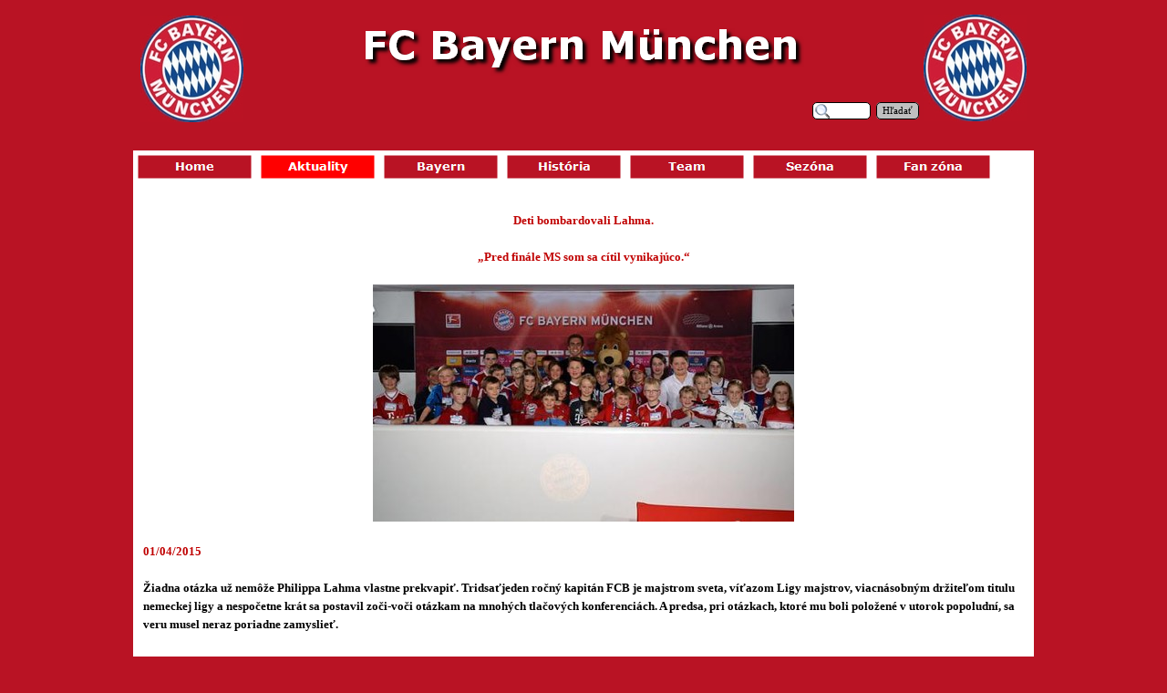

--- FILE ---
content_type: text/html
request_url: http://old.fcbayern.sk/deti-bombardovali-lahma.html
body_size: 292130
content:
<!DOCTYPE html><!-- HTML5 -->
<html lang="sk-SK" dir="ltr">
	<head>
		<title>Deti bombardovali Lahma - FC Bayern München</title>
		<meta charset="utf-8" />
		<!--[if IE]><meta http-equiv="ImageToolbar" content="False" /><![endif]-->
		<meta name="author" content="Maťaš" />
		<meta name="generator" content="Incomedia WebSite X5 Evolution 11.0.8.31 - www.websitex5.com" />
		<meta name="viewport" content="width=988" />
		<link rel="icon" href="favicon.ico" type="image/vnd.microsoft.icon" />
		<link rel="stylesheet" type="text/css" href="style/reset.css" media="screen,print" />
		<link rel="stylesheet" type="text/css" href="style/print.css" media="print" />
		<link rel="stylesheet" type="text/css" href="style/style.css" media="screen,print" />
		<link rel="stylesheet" type="text/css" href="style/template.css" media="screen" />
		<link rel="stylesheet" type="text/css" href="style/menu.css" media="screen" />
		<!--[if lte IE 7]><link rel="stylesheet" type="text/css" href="style/ie.css" media="screen" /><![endif]-->
		<link rel="alternate" type="application/rss+xml" title="FC Bayern München" href="blog/x5feed.php" />
		<link rel="stylesheet" type="text/css" href="pcss/deti-bombardovali-lahma.css" media="screen" />
		<script type="text/javascript" src="res/jquery.js?31"></script>
		<script type="text/javascript" src="res/x5engine.js?31"></script>
		
		<meta http-equiv="Expires" content="0" />
<meta name="Resource-Type" content="document" />
<meta name="Distribution" content="global" />
<meta name="Robots" content="index, follow" />
<meta name="Revisit-After" content="21 days" />
<meta name="Rating" content="general" />

	</head>
	<body>
		<div id="imHeaderBg"></div>
		<div id="imFooterBg"></div>
		<div id="imPage">
			<div id="imHeader">
				<h1 class="imHidden">Deti bombardovali Lahma - FC Bayern München</h1>
				
				<div class="search_form" style="position: absolute; top: 97px; left: 745px; width: 118px;"><form id="imSearch_2" action="imsearch.php" method="get" style="white-space: nowrap"><fieldset><input type="text" name="search" value="" style="width: 38px; line-height: 21px; font: normal normal normal 8pt Tahoma; color: #000000; background-color: #FFFFFF; background-image: url('res/imsearch.png'); background-position: 2px center; background-repeat: no-repeat; padding: 3px 3px 3px 21px; margin: 0; border: 1px solid #000000; vertical-align: middle; border-top-left-radius: 5px; border-top-right-radius: 5px; border-bottom-left-radius: 5px; border-bottom-right-radius: 5px;" /><span onclick="$('#imSearch_2').submit();" style="height: 21px; font: normal normal normal 8pt Tahoma; color: #000000; color: #000000; background-color: #C0C0C0; margin-left: 6px; padding: 3px 6px 3px 6px; border: 1px solid #000000; vertical-align: middle; cursor: pointer; border-top-left-radius: 5px; border-top-right-radius: 5px; border-bottom-left-radius: 5px; border-bottom-right-radius: 5px;">Hľadať</span></fieldset></form></div>
			</div>
			<a class="imHidden" href="#imGoToCont" title="Preskočiť hlavnú ponuku">Prejsť na obsah</a>
			<a id="imGoToMenu"></a><p class="imHidden">Hlavná ponuka:</p>
			<div id="imMnMn" class="auto">
				<ul class="auto">
					<li id="imMnMnNode0">
						<a href="index.html">
							<span class="imMnMnFirstBg">
								<span class="imMnMnTxt"><span class="imMnMnImg"></span><span class="imMnMnTextLabel">Home</span></span>
							</span>
						</a>
					</li><li id="imMnMnNode21" class="imMnMnCurrent">
						<span class="imMnMnFirstBg">
							<span class="imMnMnLevelImg"></span><span class="imMnMnTxt"><span class="imMnMnImg"></span><span class="imMnMnTextLabel">Aktuality</span></span>
						</span>
						<ul class="auto">
							<li id="imMnMnNode188" class="imMnMnFirst imMnMnCurrent">
								<span class="imMnMnBorder">
									<span class="imMnMnLevelImg"></span><span class="imMnMnTxt"><span class="imMnMnImg"></span><span class="imMnMnTextLabel">Novinky</span></span>
								</span>
								<ul class="auto">
									<li id="imMnMnNode920" class="imMnMnFirst">
										<span class="imMnMnBorder">
											<span class="imMnMnLevelImg"></span><span class="imMnMnTxt"><span class="imMnMnImg"></span><span class="imMnMnTextLabel">2015/2016</span></span>
										</span>
										<ul class="auto">
											<li id="imMnMnNode945" class="imMnMnFirst">
												<a href="splneny-s-ub-papezovi.html">
													<span class="imMnMnBorder">
														<span class="imMnMnTxt"><span class="imMnMnImg"></span><span class="imMnMnTextLabel">Splnený sľub pápežovi</span></span>
													</span>
												</a>
											</li><li id="imMnMnNode944" class="imMnMnMiddle">
												<a href="audi-do-roku-2025.html">
													<span class="imMnMnBorder">
														<span class="imMnMnTxt"><span class="imMnMnImg"></span><span class="imMnMnTextLabel">Audi do roku 2025</span></span>
													</span>
												</a>
											</li><li id="imMnMnNode911" class="imMnMnMiddle">
												<a href="audi-cup-2015.html">
													<span class="imMnMnBorder">
														<span class="imMnMnTxt"><span class="imMnMnImg"></span><span class="imMnMnTextLabel">Audi Cup 2015</span></span>
													</span>
												</a>
											</li><li id="imMnMnNode940" class="imMnMnMiddle">
												<a href="prichadza-arturo-vidal.html">
													<span class="imMnMnBorder">
														<span class="imMnMnTxt"><span class="imMnMnImg"></span><span class="imMnMnTextLabel">Prichádza Arturo Vidal</span></span>
													</span>
												</a>
											</li><li id="imMnMnNode939" class="imMnMnMiddle">
												<a href="rozhovor-kimmich.html">
													<span class="imMnMnBorder">
														<span class="imMnMnTxt"><span class="imMnMnImg"></span><span class="imMnMnTextLabel">Rozhovor Kimmich</span></span>
													</span>
												</a>
											</li><li id="imMnMnNode938" class="imMnMnMiddle">
												<a href="rummenigge-o-...-6.html">
													<span class="imMnMnBorder">
														<span class="imMnMnTxt"><span class="imMnMnImg"></span><span class="imMnMnTextLabel">Rummenigge o ...</span></span>
													</span>
												</a>
											</li><li id="imMnMnNode937" class="imMnMnMiddle">
												<a href="evergrande-spring-do-roku-2018.html">
													<span class="imMnMnBorder">
														<span class="imMnMnTxt"><span class="imMnMnImg"></span><span class="imMnMnTextLabel">Evergrande Spring do roku 2018</span></span>
													</span>
												</a>
											</li><li id="imMnMnNode936" class="imMnMnMiddle">
												<a href="rozhovor-thiago-1.html">
													<span class="imMnMnBorder">
														<span class="imMnMnTxt"><span class="imMnMnImg"></span><span class="imMnMnTextLabel">Rozhovor Thiago</span></span>
													</span>
												</a>
											</li><li id="imMnMnNode935" class="imMnMnMiddle">
												<a href="rummenigge-o-...-5.html">
													<span class="imMnMnBorder">
														<span class="imMnMnTxt"><span class="imMnMnImg"></span><span class="imMnMnTextLabel">Rummenigge o ...</span></span>
													</span>
												</a>
											</li><li id="imMnMnNode934" class="imMnMnMiddle">
												<a href="audi-summer-tour-2015.html">
													<span class="imMnMnBorder">
														<span class="imMnMnTxt"><span class="imMnMnImg"></span><span class="imMnMnTextLabel">Audi Summer Tour 2015</span></span>
													</span>
												</a>
											</li><li id="imMnMnNode933" class="imMnMnMiddle">
												<a href="rozhovor-boateng-6.html">
													<span class="imMnMnBorder">
														<span class="imMnMnTxt"><span class="imMnMnImg"></span><span class="imMnMnTextLabel">Rozhovor Boateng</span></span>
													</span>
												</a>
											</li><li id="imMnMnNode932" class="imMnMnMiddle">
												<a href="telekom-cup-2015.html">
													<span class="imMnMnBorder">
														<span class="imMnMnTxt"><span class="imMnMnImg"></span><span class="imMnMnTextLabel">Telekom Cup 2015</span></span>
													</span>
												</a>
											</li><li id="imMnMnNode931" class="imMnMnMiddle">
												<a href="otvorenie-sezony-2015-2016.html">
													<span class="imMnMnBorder">
														<span class="imMnMnTxt"><span class="imMnMnImg"></span><span class="imMnMnTextLabel">Otvorenie sezóny 2015/2016</span></span>
													</span>
												</a>
											</li><li id="imMnMnNode930" class="imMnMnMiddle">
												<a href="rummenigge-o-...-4.html">
													<span class="imMnMnBorder">
														<span class="imMnMnTxt"><span class="imMnMnImg"></span><span class="imMnMnTextLabel">Rummenigge o ...</span></span>
													</span>
												</a>
											</li><li id="imMnMnNode929" class="imMnMnMiddle">
												<a href="gigaset-platinovym-partnerom.html">
													<span class="imMnMnBorder">
														<span class="imMnMnTxt"><span class="imMnMnImg"></span><span class="imMnMnTextLabel">Gigaset platinovým partnerom</span></span>
													</span>
												</a>
											</li><li id="imMnMnNode928" class="imMnMnMiddle">
												<a href="paulaner-do-roku-2021.html">
													<span class="imMnMnBorder">
														<span class="imMnMnTxt"><span class="imMnMnImg"></span><span class="imMnMnTextLabel">Paulaner do roku 2021</span></span>
													</span>
												</a>
											</li><li id="imMnMnNode927" class="imMnMnMiddle">
												<a href="rozhovor-rafinha-4.html">
													<span class="imMnMnBorder">
														<span class="imMnMnTxt"><span class="imMnMnImg"></span><span class="imMnMnTextLabel">Rozhovor Rafinha</span></span>
													</span>
												</a>
											</li><li id="imMnMnNode926" class="imMnMnMiddle">
												<a href="prichadza-douglas-costa.html">
													<span class="imMnMnBorder">
														<span class="imMnMnTxt"><span class="imMnMnImg"></span><span class="imMnMnTextLabel">Prichádza Douglas Costa</span></span>
													</span>
												</a>
											</li><li id="imMnMnNode925" class="imMnMnMiddle">
												<a href="tipico-platinovym-partnerom.html">
													<span class="imMnMnBorder">
														<span class="imMnMnTxt"><span class="imMnMnImg"></span><span class="imMnMnTextLabel">Tipico platinovým partnerom</span></span>
													</span>
												</a>
											</li><li id="imMnMnNode924" class="imMnMnMiddle">
												<a href="prichadza-dr.schlumberger.html">
													<span class="imMnMnBorder">
														<span class="imMnMnTxt"><span class="imMnMnImg"></span><span class="imMnMnTextLabel">Prichádza Dr.Schlumberger</span></span>
													</span>
												</a>
											</li><li id="imMnMnNode922" class="imMnMnLast">
												<a href="prichadza-sven-ulreich.html">
													<span class="imMnMnBorder">
														<span class="imMnMnTxt"><span class="imMnMnImg"></span><span class="imMnMnTextLabel">Prichádza Sven Ulreich</span></span>
													</span>
												</a>
											</li>
										</ul>
									</li><li id="imMnMnNode706" class="imMnMnMiddle imMnMnCurrent">
										<span class="imMnMnBorder">
											<span class="imMnMnLevelImg"></span><span class="imMnMnTxt"><span class="imMnMnImg"></span><span class="imMnMnTextLabel">2014/2015</span></span>
										</span>
										<ul class="auto">
											<li id="imMnMnNode923" class="imMnMnFirst">
												<a href="hodnotenie-sezony-2014-2015.html">
													<span class="imMnMnBorder">
														<span class="imMnMnTxt"><span class="imMnMnImg"></span><span class="imMnMnTextLabel">Hodnotenie sezóny 2014/2015</span></span>
													</span>
												</a>
											</li><li id="imMnMnNode919" class="imMnMnMiddle">
												<a href="rozhovor-zickler.html">
													<span class="imMnMnBorder">
														<span class="imMnMnTxt"><span class="imMnMnImg"></span><span class="imMnMnTextLabel">Rozhovor Zickler</span></span>
													</span>
												</a>
											</li><li id="imMnMnNode918" class="imMnMnMiddle">
												<a href="rozhovor-benatia-2.html">
													<span class="imMnMnBorder">
														<span class="imMnMnTxt"><span class="imMnMnImg"></span><span class="imMnMnTextLabel">Rozhovor Benatia</span></span>
													</span>
												</a>
											</li><li id="imMnMnNode917" class="imMnMnMiddle">
												<a href="plan-pripravy-2015-2016.html">
													<span class="imMnMnBorder">
														<span class="imMnMnTxt"><span class="imMnMnImg"></span><span class="imMnMnTextLabel">Plán prípravy 2015/2016</span></span>
													</span>
												</a>
											</li><li id="imMnMnNode916" class="imMnMnMiddle">
												<a href="neuer---znova-zauto-ime.-.html">
													<span class="imMnMnBorder">
														<span class="imMnMnTxt"><span class="imMnMnImg"></span><span class="imMnMnTextLabel">Neuer: &quot;Znova zaútočíme.&quot;</span></span>
													</span>
												</a>
											</li><li id="imMnMnNode915" class="imMnMnMiddle">
												<a href="internetovy-obchod-v--ine.html">
													<span class="imMnMnBorder">
														<span class="imMnMnTxt"><span class="imMnMnImg"></span><span class="imMnMnTextLabel">Internetový obchod v Číne</span></span>
													</span>
												</a>
											</li><li id="imMnMnNode914" class="imMnMnMiddle">
												<a href="schweinsteiger-a-500-zapasov.html">
													<span class="imMnMnBorder">
														<span class="imMnMnTxt"><span class="imMnMnImg"></span><span class="imMnMnTextLabel">Schweinsteiger a 500 zápasov</span></span>
													</span>
												</a>
											</li><li id="imMnMnNode913" class="imMnMnMiddle">
												<a href="7-majstrovskych-faktov.html">
													<span class="imMnMnBorder">
														<span class="imMnMnTxt"><span class="imMnMnImg"></span><span class="imMnMnTextLabel">7 majstrovských faktov</span></span>
													</span>
												</a>
											</li><li id="imMnMnNode943" class="imMnMnMiddle">
												<a href="audi-cup-2015-1.html">
													<span class="imMnMnBorder">
														<span class="imMnMnTxt"><span class="imMnMnImg"></span><span class="imMnMnTextLabel">Audi Cup 2015</span></span>
													</span>
												</a>
											</li><li id="imMnMnNode910" class="imMnMnMiddle">
												<a href="turne-po--ine.html">
													<span class="imMnMnBorder">
														<span class="imMnMnTxt"><span class="imMnMnImg"></span><span class="imMnMnTextLabel">Turné po Číne</span></span>
													</span>
												</a>
											</li><li id="imMnMnNode909" class="imMnMnMiddle">
												<a href="manuel-neuer-a-jeho-double.html">
													<span class="imMnMnBorder">
														<span class="imMnMnTxt"><span class="imMnMnImg"></span><span class="imMnMnTextLabel">Manuel Neuer a jeho double</span></span>
													</span>
												</a>
											</li><li id="imMnMnNode906" class="imMnMnMiddle">
												<a href="zeny-majsterkami-nemecka---.html">
													<span class="imMnMnBorder">
														<span class="imMnMnTxt"><span class="imMnMnImg"></span><span class="imMnMnTextLabel">Ženy majsterkami Nemecka!!!</span></span>
													</span>
												</a>
											</li><li id="imMnMnNode905" class="imMnMnMiddle">
												<a href="jupp-heynckes-ma-70.html">
													<span class="imMnMnBorder">
														<span class="imMnMnTxt"><span class="imMnMnImg"></span><span class="imMnMnTextLabel">Jupp Heynckes má 70</span></span>
													</span>
												</a>
											</li><li id="imMnMnNode904" class="imMnMnMiddle">
												<a href="dres-pre-sezonu-2015-2016.html">
													<span class="imMnMnBorder">
														<span class="imMnMnTxt"><span class="imMnMnImg"></span><span class="imMnMnTextLabel">Dres pre sezónu 2015/2016</span></span>
													</span>
												</a>
											</li><li id="imMnMnNode901" class="imMnMnMiddle">
												<a href="rozhovor-mueller-3.html">
													<span class="imMnMnBorder">
														<span class="imMnMnTxt"><span class="imMnMnImg"></span><span class="imMnMnTextLabel">Rozhovor Müller</span></span>
													</span>
												</a>
											</li><li id="imMnMnNode894" class="imMnMnMiddle">
												<a href="adidas-do-roku-2030.html">
													<span class="imMnMnBorder">
														<span class="imMnMnTxt"><span class="imMnMnImg"></span><span class="imMnMnTextLabel">Adidas do roku 2030</span></span>
													</span>
												</a>
											</li><li id="imMnMnNode893" class="imMnMnMiddle">
												<a href="pre-o-nedostane-fc-bayern-5.-hviezdu-.html">
													<span class="imMnMnBorder">
														<span class="imMnMnTxt"><span class="imMnMnImg"></span><span class="imMnMnTextLabel">Prečo nedostane FC Bayern 5. hviezdu?</span></span>
													</span>
												</a>
											</li><li id="imMnMnNode890" class="imMnMnMiddle">
												<a href="zreb-semifinale-ligy-majstrov-1.html">
													<span class="imMnMnBorder">
														<span class="imMnMnTxt"><span class="imMnMnImg"></span><span class="imMnMnTextLabel">Žreb semifinále Ligy majstrov</span></span>
													</span>
												</a>
											</li><li id="imMnMnNode889" class="imMnMnMiddle">
												<a href="rozhovor-makaay.html">
													<span class="imMnMnBorder">
														<span class="imMnMnTxt"><span class="imMnMnImg"></span><span class="imMnMnTextLabel">Rozhovor Makaay</span></span>
													</span>
												</a>
											</li><li id="imMnMnNode888" class="imMnMnMiddle">
												<a href="fakty-po-stvr-finale-ligy-majstrov.html">
													<span class="imMnMnBorder">
														<span class="imMnMnTxt"><span class="imMnMnImg"></span><span class="imMnMnTextLabel">Fakty po štvrťfinále Ligy majstrov</span></span>
													</span>
												</a>
											</li><li id="imMnMnNode885" class="imMnMnMiddle">
												<a href="tla-ova-sprava-fc-bayern.html">
													<span class="imMnMnBorder">
														<span class="imMnMnTxt"><span class="imMnMnImg"></span><span class="imMnMnTextLabel">Tlačová správa FC Bayern</span></span>
													</span>
												</a>
											</li><li id="imMnMnNode884" class="imMnMnMiddle">
												<a href="partnerstvo-s-msn.html">
													<span class="imMnMnBorder">
														<span class="imMnMnTxt"><span class="imMnMnImg"></span><span class="imMnMnTextLabel">Partnerstvo s MSN</span></span>
													</span>
												</a>
											</li><li id="imMnMnNode882" class="imMnMnMiddle">
												<a href="rummenigge-o-...-3.html">
													<span class="imMnMnBorder">
														<span class="imMnMnTxt"><span class="imMnMnImg"></span><span class="imMnMnTextLabel">Rummenigge o ...</span></span>
													</span>
												</a>
											</li><li id="imMnMnNode879" class="imMnMnMiddle">
												<a href="dettmar-cramer-ma-90.html">
													<span class="imMnMnBorder">
														<span class="imMnMnTxt"><span class="imMnMnImg"></span><span class="imMnMnTextLabel">Dettmar Cramer má 90</span></span>
													</span>
												</a>
											</li><li id="imMnMnNode877" class="imMnMnMiddle">
												<a href="rummenigge-o-...-2.html">
													<span class="imMnMnBorder">
														<span class="imMnMnTxt"><span class="imMnMnImg"></span><span class="imMnMnTextLabel">Rummenigge o ...</span></span>
													</span>
												</a>
											</li><li id="imMnMnNode876" class="imMnMnMiddle imMnMnCurrent">
												<a href="deti-bombardovali-lahma.html">
													<span class="imMnMnBorder">
														<span class="imMnMnTxt"><span class="imMnMnImg"></span><span class="imMnMnTextLabel">Deti bombardovali Lahma</span></span>
													</span>
												</a>
											</li><li id="imMnMnNode875" class="imMnMnMiddle">
												<a href="cena-dfb-pre-juppa-heynckesa.html">
													<span class="imMnMnBorder">
														<span class="imMnMnTxt"><span class="imMnMnImg"></span><span class="imMnMnTextLabel">Cena DFB pre Juppa Heynckesa</span></span>
													</span>
												</a>
											</li><li id="imMnMnNode873" class="imMnMnMiddle">
												<a href="zreb-stvr-finale-ligy-majstrov-1.html">
													<span class="imMnMnBorder">
														<span class="imMnMnTxt"><span class="imMnMnImg"></span><span class="imMnMnTextLabel">Žreb štvrťfinále Ligy majstrov</span></span>
													</span>
												</a>
											</li><li id="imMnMnNode872" class="imMnMnMiddle">
												<a href="rozhovor-goetze-2.html">
													<span class="imMnMnBorder">
														<span class="imMnMnTxt"><span class="imMnMnImg"></span><span class="imMnMnTextLabel">Rozhovor Götze</span></span>
													</span>
												</a>
											</li><li id="imMnMnNode867" class="imMnMnMiddle">
												<a href="jerome-boateng-o-....html">
													<span class="imMnMnBorder">
														<span class="imMnMnTxt"><span class="imMnMnImg"></span><span class="imMnMnTextLabel">Jérôme Boateng o ...</span></span>
													</span>
												</a>
											</li><li id="imMnMnNode866" class="imMnMnMiddle">
												<a href="115.narodeniny-klubu.html">
													<span class="imMnMnBorder">
														<span class="imMnMnTxt"><span class="imMnMnImg"></span><span class="imMnMnTextLabel">115.narodeniny klubu</span></span>
													</span>
												</a>
											</li><li id="imMnMnNode864" class="imMnMnMiddle">
												<a href="rozhovor-lewandowski.html">
													<span class="imMnMnBorder">
														<span class="imMnMnTxt"><span class="imMnMnImg"></span><span class="imMnMnTextLabel">Rozhovor Lewandowski</span></span>
													</span>
												</a>
											</li><li id="imMnMnNode860" class="imMnMnMiddle">
												<a href="rozhovor-bernat.html">
													<span class="imMnMnBorder">
														<span class="imMnMnTxt"><span class="imMnMnImg"></span><span class="imMnMnTextLabel">Rozhovor Bernat</span></span>
													</span>
												</a>
											</li><li id="imMnMnNode859" class="imMnMnMiddle">
												<a href="rozhovor-alaba-2.html">
													<span class="imMnMnBorder">
														<span class="imMnMnTxt"><span class="imMnMnImg"></span><span class="imMnMnTextLabel">Rozhovor Alaba</span></span>
													</span>
												</a>
											</li><li id="imMnMnNode857" class="imMnMnMiddle">
												<a href="sir-bobby-v-mnichove.html">
													<span class="imMnMnBorder">
														<span class="imMnMnTxt"><span class="imMnMnImg"></span><span class="imMnMnTextLabel">Sir Bobby v Mníchove</span></span>
													</span>
												</a>
											</li><li id="imMnMnNode856" class="imMnMnMiddle">
												<a href="rummenigge-o-...-1.html">
													<span class="imMnMnBorder">
														<span class="imMnMnTxt"><span class="imMnMnImg"></span><span class="imMnMnTextLabel">Rummenigge o ...</span></span>
													</span>
												</a>
											</li><li id="imMnMnNode854" class="imMnMnMiddle">
												<a href="guardiola-v-bayerne-predsa-len-uspel.html">
													<span class="imMnMnBorder">
														<span class="imMnMnTxt"><span class="imMnMnImg"></span><span class="imMnMnTextLabel">Guardiola v Bayerne predsa len uspel</span></span>
													</span>
												</a>
											</li><li id="imMnMnNode847" class="imMnMnMiddle">
												<a href="rummenigge-o-....html">
													<span class="imMnMnBorder">
														<span class="imMnMnTxt"><span class="imMnMnImg"></span><span class="imMnMnTextLabel">Rummenigge o ...</span></span>
													</span>
												</a>
											</li><li id="imMnMnNode848" class="imMnMnMiddle">
												<a href="rozhovor-weiser.html">
													<span class="imMnMnBorder">
														<span class="imMnMnTxt"><span class="imMnMnImg"></span><span class="imMnMnTextLabel">Rozhovor Weiser</span></span>
													</span>
												</a>
											</li><li id="imMnMnNode846" class="imMnMnMiddle">
												<a href="navstevy-fanklubov-2015.html">
													<span class="imMnMnBorder">
														<span class="imMnMnTxt"><span class="imMnMnImg"></span><span class="imMnMnTextLabel">Návštevy fanklubov 2015</span></span>
													</span>
												</a>
											</li><li id="imMnMnNode844" class="imMnMnMiddle">
												<a href="pripravny-zapas-v-bochume.html">
													<span class="imMnMnBorder">
														<span class="imMnMnTxt"><span class="imMnMnImg"></span><span class="imMnMnTextLabel">Prípravný zápas v Bochume</span></span>
													</span>
												</a>
											</li><li id="imMnMnNode845" class="imMnMnMiddle">
												<a href="rozhovor-gerland.html">
													<span class="imMnMnBorder">
														<span class="imMnMnTxt"><span class="imMnMnImg"></span><span class="imMnMnTextLabel">Rozhovor Gerland</span></span>
													</span>
												</a>
											</li><li id="imMnMnNode843" class="imMnMnMiddle">
												<a href="rozhovor-alonso.html">
													<span class="imMnMnBorder">
														<span class="imMnMnTxt"><span class="imMnMnImg"></span><span class="imMnMnTextLabel">Rozhovor Alonso</span></span>
													</span>
												</a>
											</li><li id="imMnMnNode840" class="imMnMnMiddle">
												<a href="udo-lattek-ma-80.html">
													<span class="imMnMnBorder">
														<span class="imMnMnTxt"><span class="imMnMnImg"></span><span class="imMnMnTextLabel">Udo Lattek má 80</span></span>
													</span>
												</a>
											</li><li id="imMnMnNode834" class="imMnMnMiddle">
												<a href="zlata-lopta-2014.html">
													<span class="imMnMnBorder">
														<span class="imMnMnTxt"><span class="imMnMnImg"></span><span class="imMnMnTextLabel">Zlatá lopta 2014</span></span>
													</span>
												</a>
											</li><li id="imMnMnNode830" class="imMnMnMiddle">
												<span class="imMnMnBorder">
													<span class="imMnMnLevelImg"></span><span class="imMnMnTxt"><span class="imMnMnImg"></span><span class="imMnMnTextLabel">Sústredenie Doha</span></span>
												</span>
												<ul class="auto">
													<li id="imMnMnNode831" class="imMnMnFirst">
														<a href="1.de--1.html">
															<span class="imMnMnBorder">
																<span class="imMnMnTxt"><span class="imMnMnImg"></span><span class="imMnMnTextLabel">1.deň</span></span>
															</span>
														</a>
													</li><li id="imMnMnNode832" class="imMnMnMiddle">
														<a href="2.de--1.html">
															<span class="imMnMnBorder">
																<span class="imMnMnTxt"><span class="imMnMnImg"></span><span class="imMnMnTextLabel">2.deň</span></span>
															</span>
														</a>
													</li><li id="imMnMnNode833" class="imMnMnMiddle">
														<a href="3.de--1.html">
															<span class="imMnMnBorder">
																<span class="imMnMnTxt"><span class="imMnMnImg"></span><span class="imMnMnTextLabel">3.deň</span></span>
															</span>
														</a>
													</li><li id="imMnMnNode835" class="imMnMnMiddle">
														<a href="4.de--1.html">
															<span class="imMnMnBorder">
																<span class="imMnMnTxt"><span class="imMnMnImg"></span><span class="imMnMnTextLabel">4.deň</span></span>
															</span>
														</a>
													</li><li id="imMnMnNode836" class="imMnMnMiddle">
														<a href="5.de--1.html">
															<span class="imMnMnBorder">
																<span class="imMnMnTxt"><span class="imMnMnImg"></span><span class="imMnMnTextLabel">5.deň</span></span>
															</span>
														</a>
													</li><li id="imMnMnNode837" class="imMnMnMiddle">
														<a href="6.de--1.html">
															<span class="imMnMnBorder">
																<span class="imMnMnTxt"><span class="imMnMnImg"></span><span class="imMnMnTextLabel">6.deň</span></span>
															</span>
														</a>
													</li><li id="imMnMnNode838" class="imMnMnMiddle">
														<a href="7.de--1.html">
															<span class="imMnMnBorder">
																<span class="imMnMnTxt"><span class="imMnMnImg"></span><span class="imMnMnTextLabel">7.deň</span></span>
															</span>
														</a>
													</li><li id="imMnMnNode841" class="imMnMnMiddle">
														<a href="8.de--1.html">
															<span class="imMnMnBorder">
																<span class="imMnMnTxt"><span class="imMnMnImg"></span><span class="imMnMnTextLabel">8.deň</span></span>
															</span>
														</a>
													</li><li id="imMnMnNode842" class="imMnMnLast">
														<a href="de--v-rijade.html">
															<span class="imMnMnBorder">
																<span class="imMnMnTxt"><span class="imMnMnImg"></span><span class="imMnMnTextLabel">Deň v Rijáde</span></span>
															</span>
														</a>
													</li>
												</ul>
											</li><li id="imMnMnNode839" class="imMnMnMiddle">
												<a href="rozhovor-s-kovacovcami.html">
													<span class="imMnMnBorder">
														<span class="imMnMnTxt"><span class="imMnMnImg"></span><span class="imMnMnTextLabel">Rozhovor s Kovacovcami</span></span>
													</span>
												</a>
											</li><li id="imMnMnNode829" class="imMnMnMiddle">
												<a href="rozhovor-robben--as--ii..html">
													<span class="imMnMnBorder">
														<span class="imMnMnTxt"><span class="imMnMnImg"></span><span class="imMnMnTextLabel">Rozhovor Robben časť II.</span></span>
													</span>
												</a>
											</li><li id="imMnMnNode828" class="imMnMnMiddle">
												<a href="rozhovor-robben--as--i..html">
													<span class="imMnMnBorder">
														<span class="imMnMnTxt"><span class="imMnMnImg"></span><span class="imMnMnTextLabel">Rozhovor Robben časť I.</span></span>
													</span>
												</a>
											</li><li id="imMnMnNode825" class="imMnMnMiddle">
												<a href="rozhovor-sammer--as--ii..html">
													<span class="imMnMnBorder">
														<span class="imMnMnTxt"><span class="imMnMnImg"></span><span class="imMnMnTextLabel">Rozhovor Sammer časť II.</span></span>
													</span>
												</a>
											</li><li id="imMnMnNode824" class="imMnMnMiddle">
												<a href="rozhovor-sammer--as--i..html">
													<span class="imMnMnBorder">
														<span class="imMnMnTxt"><span class="imMnMnImg"></span><span class="imMnMnTextLabel">Rozhovor Sammer časť I.</span></span>
													</span>
												</a>
											</li><li id="imMnMnNode823" class="imMnMnMiddle">
												<a href="pep-guardiola-o-...-2.html">
													<span class="imMnMnBorder">
														<span class="imMnMnTxt"><span class="imMnMnImg"></span><span class="imMnMnTextLabel">Pep Guardiola o ...</span></span>
													</span>
												</a>
											</li><li id="imMnMnNode819" class="imMnMnMiddle">
												<a href="gaudino-a-starke-maju-nove-zmluvy.html">
													<span class="imMnMnBorder">
														<span class="imMnMnTxt"><span class="imMnMnImg"></span><span class="imMnMnTextLabel">Gaudino a Starke majú nové zmluvy</span></span>
													</span>
												</a>
											</li><li id="imMnMnNode818" class="imMnMnMiddle">
												<a href="robben-sportovcom-roka.html">
													<span class="imMnMnBorder">
														<span class="imMnMnTxt"><span class="imMnMnImg"></span><span class="imMnMnTextLabel">Robben športovcom roka</span></span>
													</span>
												</a>
											</li><li id="imMnMnNode815" class="imMnMnMiddle">
												<a href="zreb-osemfinale-ligy-majstrov-1.html">
													<span class="imMnMnBorder">
														<span class="imMnMnTxt"><span class="imMnMnImg"></span><span class="imMnMnTextLabel">Žreb osemfinále Ligy majstrov</span></span>
													</span>
												</a>
											</li><li id="imMnMnNode811" class="imMnMnMiddle">
												<a href="rozhovor-rode-2.html">
													<span class="imMnMnBorder">
														<span class="imMnMnTxt"><span class="imMnMnImg"></span><span class="imMnMnTextLabel">Rozhovor Rode</span></span>
													</span>
												</a>
											</li><li id="imMnMnNode810" class="imMnMnMiddle">
												<a href="viano-ny-ve-ierok-2014.html">
													<span class="imMnMnBorder">
														<span class="imMnMnTxt"><span class="imMnMnImg"></span><span class="imMnMnTextLabel">Vianočný večierok 2014</span></span>
													</span>
												</a>
											</li><li id="imMnMnNode807" class="imMnMnMiddle">
												<a href="rozhovor-lizarazu.html">
													<span class="imMnMnBorder">
														<span class="imMnMnTxt"><span class="imMnMnImg"></span><span class="imMnMnTextLabel">Rozhovor Lizarazu</span></span>
													</span>
												</a>
											</li><li id="imMnMnNode804" class="imMnMnMiddle">
												<a href="valne-zhromazdenie-2014.html">
													<span class="imMnMnBorder">
														<span class="imMnMnTxt"><span class="imMnMnImg"></span><span class="imMnMnTextLabel">Valné zhromaždenie 2014</span></span>
													</span>
												</a>
											</li><li id="imMnMnNode801" class="imMnMnMiddle">
												<a href="rozhovor-lahm-2.html">
													<span class="imMnMnBorder">
														<span class="imMnMnTxt"><span class="imMnMnImg"></span><span class="imMnMnTextLabel">Rozhovor Lahm</span></span>
													</span>
												</a>
											</li><li id="imMnMnNode798" class="imMnMnMiddle">
												<a href="matthias-sammer-o....html">
													<span class="imMnMnBorder">
														<span class="imMnMnTxt"><span class="imMnMnImg"></span><span class="imMnMnTextLabel">Matthias Sammer o...</span></span>
													</span>
												</a>
											</li><li id="imMnMnNode797" class="imMnMnMiddle">
												<a href="rozhovor-heinz-mueller.html">
													<span class="imMnMnBorder">
														<span class="imMnMnTxt"><span class="imMnMnImg"></span><span class="imMnMnTextLabel">Rozhovor Heinz Müller</span></span>
													</span>
												</a>
											</li><li id="imMnMnNode795" class="imMnMnMiddle">
												<a href="vo-ba--lenov-dozornej-rady.html">
													<span class="imMnMnBorder">
														<span class="imMnMnTxt"><span class="imMnMnImg"></span><span class="imMnMnTextLabel">Voľba členov dozornej rady</span></span>
													</span>
												</a>
											</li><li id="imMnMnNode796" class="imMnMnMiddle">
												<a href="silberne-lorbeerblatt.html">
													<span class="imMnMnBorder">
														<span class="imMnMnTxt"><span class="imMnMnImg"></span><span class="imMnMnTextLabel">Silberne Lorbeerblatt</span></span>
													</span>
												</a>
											</li><li id="imMnMnNode785" class="imMnMnMiddle">
												<a href="robben-zamieta-odchod-do-mu.html">
													<span class="imMnMnBorder">
														<span class="imMnMnTxt"><span class="imMnMnImg"></span><span class="imMnMnTextLabel">Robben zamieta odchod do MU</span></span>
													</span>
												</a>
											</li><li id="imMnMnNode781" class="imMnMnMiddle">
												<a href="rozhovor-benatia-1.html">
													<span class="imMnMnBorder">
														<span class="imMnMnTxt"><span class="imMnMnImg"></span><span class="imMnMnTextLabel">Rozhovor Benatia</span></span>
													</span>
												</a>
											</li><li id="imMnMnNode780" class="imMnMnMiddle">
												<a href="pomoc-ute-encom.html">
													<span class="imMnMnBorder">
														<span class="imMnMnTxt"><span class="imMnMnImg"></span><span class="imMnMnTextLabel">Pomoc utečencom</span></span>
													</span>
												</a>
											</li><li id="imMnMnNode779" class="imMnMnMiddle">
												<a href="navsteva-u-papeza.html">
													<span class="imMnMnBorder">
														<span class="imMnMnTxt"><span class="imMnMnImg"></span><span class="imMnMnTextLabel">Návšteva u pápeža</span></span>
													</span>
												</a>
											</li><li id="imMnMnNode768" class="imMnMnMiddle">
												<a href="rozhovor-rode-1.html">
													<span class="imMnMnBorder">
														<span class="imMnMnTxt"><span class="imMnMnImg"></span><span class="imMnMnTextLabel">Rozhovor Rode</span></span>
													</span>
												</a>
											</li><li id="imMnMnNode767" class="imMnMnMiddle">
												<a href="paulaner-cup-2014.html">
													<span class="imMnMnBorder">
														<span class="imMnMnTxt"><span class="imMnMnImg"></span><span class="imMnMnTextLabel">Paulaner Cup 2014</span></span>
													</span>
												</a>
											</li><li id="imMnMnNode766" class="imMnMnMiddle">
												<a href="oktoberfest-2014.html">
													<span class="imMnMnBorder">
														<span class="imMnMnTxt"><span class="imMnMnImg"></span><span class="imMnMnTextLabel">Oktoberfest 2014</span></span>
													</span>
												</a>
											</li><li id="imMnMnNode762" class="imMnMnMiddle">
												<a href="rozhovor-rummenigge-9.html">
													<span class="imMnMnBorder">
														<span class="imMnMnTxt"><span class="imMnMnImg"></span><span class="imMnMnTextLabel">Rozhovor Rummenigge</span></span>
													</span>
												</a>
											</li><li id="imMnMnNode760" class="imMnMnMiddle">
												<a href="rozhovor-rafinha-3.html">
													<span class="imMnMnBorder">
														<span class="imMnMnTxt"><span class="imMnMnImg"></span><span class="imMnMnTextLabel">Rozhovor Rafinha</span></span>
													</span>
												</a>
											</li><li id="imMnMnNode759" class="imMnMnMiddle">
												<a href="o-splnenom-sne--.2....html">
													<span class="imMnMnBorder">
														<span class="imMnMnTxt"><span class="imMnMnImg"></span><span class="imMnMnTextLabel">O splnenom sne č.2...</span></span>
													</span>
												</a>
											</li><li id="imMnMnNode757" class="imMnMnMiddle">
												<a href="rozhovor-benatia.html">
													<span class="imMnMnBorder">
														<span class="imMnMnTxt"><span class="imMnMnImg"></span><span class="imMnMnTextLabel">Rozhovor Benatia</span></span>
													</span>
												</a>
											</li><li id="imMnMnNode752" class="imMnMnMiddle">
												<a href="prichadza-xabi-alonso.html">
													<span class="imMnMnBorder">
														<span class="imMnMnTxt"><span class="imMnMnImg"></span><span class="imMnMnTextLabel">Prichádza Xabi Alonso</span></span>
													</span>
												</a>
											</li><li id="imMnMnNode751" class="imMnMnMiddle">
												<a href="vizitky-superov-v-lige-majstrov-1.html">
													<span class="imMnMnBorder">
														<span class="imMnMnTxt"><span class="imMnMnImg"></span><span class="imMnMnTextLabel">Vizitky súperov v Lige majstrov</span></span>
													</span>
												</a>
											</li><li id="imMnMnNode750" class="imMnMnMiddle">
												<a href="zreb_skupinovej_fazy_ligy_majstrov.html">
													<span class="imMnMnBorder">
														<span class="imMnMnTxt"><span class="imMnMnImg"></span><span class="imMnMnTextLabel">Žreb skupinovej fázy LM</span></span>
													</span>
												</a>
											</li><li id="imMnMnNode748" class="imMnMnMiddle">
												<a href="prichadza-mehdi-benatia.html">
													<span class="imMnMnBorder">
														<span class="imMnMnTxt"><span class="imMnMnImg"></span><span class="imMnMnTextLabel">Prichádza Mehdi Benatia</span></span>
													</span>
												</a>
											</li><li id="imMnMnNode747" class="imMnMnMiddle">
												<a href="nove-auta-audi-pre-tim.html">
													<span class="imMnMnBorder">
														<span class="imMnMnTxt"><span class="imMnMnImg"></span><span class="imMnMnTextLabel">Nové autá Audi pre tím</span></span>
													</span>
												</a>
											</li><li id="imMnMnNode746" class="imMnMnMiddle">
												<a href="dhl-platinovym-partnerom.html">
													<span class="imMnMnBorder">
														<span class="imMnMnTxt"><span class="imMnMnImg"></span><span class="imMnMnTextLabel">DHL platinovým partnerom</span></span>
													</span>
												</a>
											</li><li id="imMnMnNode744" class="imMnMnMiddle">
												<a href="novy-autobus-pre-tim.html">
													<span class="imMnMnBorder">
														<span class="imMnMnTxt"><span class="imMnMnImg"></span><span class="imMnMnTextLabel">Nový autobus pre tím</span></span>
													</span>
												</a>
											</li><li id="imMnMnNode743" class="imMnMnMiddle">
												<a href="karl-heinz-rummenigge-o....html">
													<span class="imMnMnBorder">
														<span class="imMnMnTxt"><span class="imMnMnImg"></span><span class="imMnMnTextLabel">Karl-Heinz Rummenigge o...</span></span>
													</span>
												</a>
											</li><li id="imMnMnNode742" class="imMnMnMiddle">
												<a href="sap-platinovym-partnerom.html">
													<span class="imMnMnBorder">
														<span class="imMnMnTxt"><span class="imMnMnImg"></span><span class="imMnMnTextLabel">SAP platinovým partnerom</span></span>
													</span>
												</a>
											</li><li id="imMnMnNode741" class="imMnMnMiddle">
												<a href="yingli-green-energy-do-2017.html">
													<span class="imMnMnBorder">
														<span class="imMnMnTxt"><span class="imMnMnImg"></span><span class="imMnMnTextLabel">Yingli Green Energy do 2017</span></span>
													</span>
												</a>
											</li><li id="imMnMnNode739" class="imMnMnMiddle">
												<a href="rozhovor-robben-6.html">
													<span class="imMnMnBorder">
														<span class="imMnMnTxt"><span class="imMnMnImg"></span><span class="imMnMnTextLabel">Rozhovor Robben</span></span>
													</span>
												</a>
											</li><li id="imMnMnNode736" class="imMnMnMiddle">
												<a href="manuel-neuer-futbalistom-roka.html">
													<span class="imMnMnBorder">
														<span class="imMnMnTxt"><span class="imMnMnImg"></span><span class="imMnMnTextLabel">Manuel Neuer futbalistom roka</span></span>
													</span>
												</a>
											</li><li id="imMnMnNode735" class="imMnMnMiddle">
												<a href="otvorenie-sezony-2014-2015.html">
													<span class="imMnMnBorder">
														<span class="imMnMnTxt"><span class="imMnMnImg"></span><span class="imMnMnTextLabel">Otvorenie sezóny 2014/2015</span></span>
													</span>
												</a>
											</li><li id="imMnMnNode734" class="imMnMnMiddle">
												<a href="dres-pre-zapasy-ligy-majstrov.html">
													<span class="imMnMnBorder">
														<span class="imMnMnTxt"><span class="imMnMnImg"></span><span class="imMnMnTextLabel">Dres pre zápasy Ligy majstrov</span></span>
													</span>
												</a>
											</li><li id="imMnMnNode733" class="imMnMnMiddle">
												<a href="karl-heinz-rummenigge-o-...-1.html">
													<span class="imMnMnBorder">
														<span class="imMnMnTxt"><span class="imMnMnImg"></span><span class="imMnMnTextLabel">Karl-Heinz Rummenigge o ...</span></span>
													</span>
												</a>
											</li><li id="imMnMnNode732" class="imMnMnMiddle">
												<a href="prichadza-pepe-reina.html">
													<span class="imMnMnBorder">
														<span class="imMnMnTxt"><span class="imMnMnImg"></span><span class="imMnMnTextLabel">Prichádza Pepe Reina</span></span>
													</span>
												</a>
											</li><li id="imMnMnNode730" class="imMnMnMiddle">
												<a href="rozhovor-rummenigge-8.html">
													<span class="imMnMnBorder">
														<span class="imMnMnTxt"><span class="imMnMnImg"></span><span class="imMnMnTextLabel">Rozhovor Rummenigge</span></span>
													</span>
												</a>
											</li><li id="imMnMnNode731" class="imMnMnMiddle">
												<a href="rozhovor-hojbjerg-1.html">
													<span class="imMnMnBorder">
														<span class="imMnMnTxt"><span class="imMnMnImg"></span><span class="imMnMnTextLabel">Rozhovor Hojbjerg</span></span>
													</span>
												</a>
											</li><li id="imMnMnNode729" class="imMnMnMiddle">
												<a href="audi-summer-tour-usa-2014.html">
													<span class="imMnMnBorder">
														<span class="imMnMnTxt"><span class="imMnMnImg"></span><span class="imMnMnTextLabel">Audi Summer Tour USA 2014</span></span>
													</span>
												</a>
											</li><li id="imMnMnNode728" class="imMnMnMiddle">
												<a href="telekom-cup-2014.html">
													<span class="imMnMnBorder">
														<span class="imMnMnTxt"><span class="imMnMnImg"></span><span class="imMnMnTextLabel">Telekom Cup 2014</span></span>
													</span>
												</a>
											</li><li id="imMnMnNode727" class="imMnMnMiddle">
												<a href="dres-pre-zapasy--vonku--1.html">
													<span class="imMnMnBorder">
														<span class="imMnMnTxt"><span class="imMnMnImg"></span><span class="imMnMnTextLabel">Dres pre zápasy &quot;vonku&quot;</span></span>
													</span>
												</a>
											</li><li id="imMnMnNode726" class="imMnMnMiddle">
												<a href="priprava-na-novu-sezonu.html">
													<span class="imMnMnBorder">
														<span class="imMnMnTxt"><span class="imMnMnImg"></span><span class="imMnMnTextLabel">Príprava na novú sezónu</span></span>
													</span>
												</a>
											</li><li id="imMnMnNode725" class="imMnMnMiddle">
												<a href="robert-lewandowski-je-tu-....html">
													<span class="imMnMnBorder">
														<span class="imMnMnTxt"><span class="imMnMnImg"></span><span class="imMnMnTextLabel">Robert Lewandowski je tu ...</span></span>
													</span>
												</a>
											</li><li id="imMnMnNode724" class="imMnMnMiddle">
												<a href="predstavenie-timu-2014-2015.html">
													<span class="imMnMnBorder">
														<span class="imMnMnTxt"><span class="imMnMnImg"></span><span class="imMnMnTextLabel">Predstavenie tímu 2014/2015</span></span>
													</span>
												</a>
											</li><li id="imMnMnNode723" class="imMnMnMiddle">
												<a href="prichadza-juan-bernat.html">
													<span class="imMnMnBorder">
														<span class="imMnMnTxt"><span class="imMnMnImg"></span><span class="imMnMnTextLabel">Prichádza Juan Bernat</span></span>
													</span>
												</a>
											</li><li id="imMnMnNode722" class="imMnMnMiddle">
												<a href="dante-pred-semifinale-ms-2014.html">
													<span class="imMnMnBorder">
														<span class="imMnMnTxt"><span class="imMnMnImg"></span><span class="imMnMnTextLabel">Dante pred semifinále MS 2014</span></span>
													</span>
												</a>
											</li><li id="imMnMnNode721" class="imMnMnMiddle">
												<a href="rozhovor-rode.html">
													<span class="imMnMnBorder">
														<span class="imMnMnTxt"><span class="imMnMnImg"></span><span class="imMnMnTextLabel">Rozhovor Rode</span></span>
													</span>
												</a>
											</li><li id="imMnMnNode719" class="imMnMnMiddle">
												<a href="nasi-na-ms-2014.html">
													<span class="imMnMnBorder">
														<span class="imMnMnTxt"><span class="imMnMnImg"></span><span class="imMnMnTextLabel">Naši na MS 2014</span></span>
													</span>
												</a>
											</li><li id="imMnMnNode718" class="imMnMnMiddle">
												<a href="lahm-a-mueller-pred-zili-zmluvy.html">
													<span class="imMnMnBorder">
														<span class="imMnMnTxt"><span class="imMnMnImg"></span><span class="imMnMnTextLabel">Lahm a Müller predĺžili zmluvy</span></span>
													</span>
												</a>
											</li><li id="imMnMnNode717" class="imMnMnMiddle">
												<a href="prichadza-michael-reschke.html">
													<span class="imMnMnBorder">
														<span class="imMnMnTxt"><span class="imMnMnImg"></span><span class="imMnMnTextLabel">Prichádza Michael Reschke</span></span>
													</span>
												</a>
											</li><li id="imMnMnNode716" class="imMnMnMiddle">
												<a href="tiger-ma-60....html">
													<span class="imMnMnBorder">
														<span class="imMnMnTxt"><span class="imMnMnImg"></span><span class="imMnMnTextLabel">Tiger má 60...</span></span>
													</span>
												</a>
											</li><li id="imMnMnNode714" class="imMnMnMiddle">
												<a href="pep-guardiola-o-...-1.html">
													<span class="imMnMnBorder">
														<span class="imMnMnTxt"><span class="imMnMnImg"></span><span class="imMnMnTextLabel">Pep Guardiola o ...</span></span>
													</span>
												</a>
											</li><li id="imMnMnNode711" class="imMnMnMiddle">
												<span class="imMnMnBorder">
													<span class="imMnMnLevelImg"></span><span class="imMnMnTxt"><span class="imMnMnImg"></span><span class="imMnMnTextLabel">Rozhovor Rummenigge</span></span>
												</span>
												<ul class="auto">
													<li id="imMnMnNode710" class="imMnMnFirst">
														<a href="rozhovor-rummenigge-1.-as-.html">
															<span class="imMnMnBorder">
																<span class="imMnMnTxt"><span class="imMnMnImg"></span><span class="imMnMnTextLabel">Rozhovor Rummenigge 1.časť</span></span>
															</span>
														</a>
													</li><li id="imMnMnNode713" class="imMnMnMiddle">
														<a href="rozhovor-rummenigge-2.-as-.html">
															<span class="imMnMnBorder">
																<span class="imMnMnTxt"><span class="imMnMnImg"></span><span class="imMnMnTextLabel">Rozhovor Rummenigge 2.časť</span></span>
															</span>
														</a>
													</li><li id="imMnMnNode715" class="imMnMnLast">
														<a href="rozhovor-rummenigge-3.-as--.html">
															<span class="imMnMnBorder">
																<span class="imMnMnTxt"><span class="imMnMnImg"></span><span class="imMnMnTextLabel">Rozhovor Rummenigge 3.časť </span></span>
															</span>
														</a>
													</li>
												</ul>
											</li><li id="imMnMnNode709" class="imMnMnMiddle">
												<a href="pizarro-do-roku-2015.html">
													<span class="imMnMnBorder">
														<span class="imMnMnTxt"><span class="imMnMnImg"></span><span class="imMnMnTextLabel">Pizarro do roku 2015</span></span>
													</span>
												</a>
											</li><li id="imMnMnNode708" class="imMnMnMiddle">
												<a href="giorgio-armani-a-fc-bayern.html">
													<span class="imMnMnBorder">
														<span class="imMnMnTxt"><span class="imMnMnImg"></span><span class="imMnMnTextLabel">Giorgio Armani a FC Bayern</span></span>
													</span>
												</a>
											</li><li id="imMnMnNode707" class="imMnMnLast">
												<a href="philips-a-fc-bayern.html">
													<span class="imMnMnBorder">
														<span class="imMnMnTxt"><span class="imMnMnImg"></span><span class="imMnMnTextLabel">Philips a FC Bayern</span></span>
													</span>
												</a>
											</li>
										</ul>
									</li><li id="imMnMnNode455" class="imMnMnMiddle">
										<span class="imMnMnBorder">
											<span class="imMnMnLevelImg"></span><span class="imMnMnTxt"><span class="imMnMnImg"></span><span class="imMnMnTextLabel">2013/2014</span></span>
										</span>
										<ul class="auto">
											<li id="imMnMnNode697" class="imMnMnFirst">
												<a href="hodnotenie-sezony-2013-2014.html">
													<span class="imMnMnBorder">
														<span class="imMnMnTxt"><span class="imMnMnImg"></span><span class="imMnMnTextLabel">Hodnotenie sezóny 2013/2014</span></span>
													</span>
												</a>
											</li><li id="imMnMnNode712" class="imMnMnMiddle">
												<a href="kosi-anka-zuzana-na-finale.html">
													<span class="imMnMnBorder">
														<span class="imMnMnTxt"><span class="imMnMnImg"></span><span class="imMnMnTextLabel">Košičanka Zuzana na finále</span></span>
													</span>
												</a>
											</li><li id="imMnMnNode705" class="imMnMnMiddle">
												<a href="rozhovor-badstuber-1.html">
													<span class="imMnMnBorder">
														<span class="imMnMnTxt"><span class="imMnMnImg"></span><span class="imMnMnTextLabel">Rozhovor Badstuber</span></span>
													</span>
												</a>
											</li><li id="imMnMnNode704" class="imMnMnMiddle">
												<a href="plan-pripravy-2014-2015.html">
													<span class="imMnMnBorder">
														<span class="imMnMnTxt"><span class="imMnMnImg"></span><span class="imMnMnTextLabel">Plán prípravy 2014/2015</span></span>
													</span>
												</a>
											</li><li id="imMnMnNode703" class="imMnMnMiddle">
												<a href="rozhovor-hojbjerg.html">
													<span class="imMnMnBorder">
														<span class="imMnMnTxt"><span class="imMnMnImg"></span><span class="imMnMnTextLabel">Rozhovor Hojbjerg</span></span>
													</span>
												</a>
											</li><li id="imMnMnNode701" class="imMnMnMiddle">
												<a href="finale-nemeckeho-pohara....html">
													<span class="imMnMnBorder">
														<span class="imMnMnTxt"><span class="imMnMnImg"></span><span class="imMnMnTextLabel">Finále Nemeckého pohára...</span></span>
													</span>
												</a>
											</li><li id="imMnMnNode700" class="imMnMnMiddle">
												<a href="manuel-neuer-o-....html">
													<span class="imMnMnBorder">
														<span class="imMnMnTxt"><span class="imMnMnImg"></span><span class="imMnMnTextLabel">Manuel Neuer o ...</span></span>
													</span>
												</a>
											</li><li id="imMnMnNode699" class="imMnMnMiddle">
												<a href="rozhovor-goetze-1.html">
													<span class="imMnMnBorder">
														<span class="imMnMnTxt"><span class="imMnMnImg"></span><span class="imMnMnTextLabel">Rozhovor Götze</span></span>
													</span>
												</a>
											</li><li id="imMnMnNode698" class="imMnMnMiddle">
												<a href="foto-z-oslav-bundesligoveho-titulu.html">
													<span class="imMnMnBorder">
														<span class="imMnMnTxt"><span class="imMnMnImg"></span><span class="imMnMnTextLabel">Foto z osláv Bundesligového titulu</span></span>
													</span>
												</a>
											</li><li id="imMnMnNode696" class="imMnMnMiddle">
												<a href="rozhovor-elber.html">
													<span class="imMnMnBorder">
														<span class="imMnMnTxt"><span class="imMnMnImg"></span><span class="imMnMnTextLabel">Rozhovor Elber</span></span>
													</span>
												</a>
											</li><li id="imMnMnNode670" class="imMnMnMiddle">
												<a href="rekordy,-rekordy,-rekordy...-1.html">
													<span class="imMnMnBorder">
														<span class="imMnMnTxt"><span class="imMnMnImg"></span><span class="imMnMnTextLabel">Rekordy, rekordy, rekordy...</span></span>
													</span>
												</a>
											</li><li id="imMnMnNode694" class="imMnMnMiddle">
												<a href="plan-oslav-bundesligoveho-titulu.html">
													<span class="imMnMnBorder">
														<span class="imMnMnTxt"><span class="imMnMnImg"></span><span class="imMnMnTextLabel">Plán osláv bundesligového titulu</span></span>
													</span>
												</a>
											</li><li id="imMnMnNode693" class="imMnMnMiddle">
												<a href="dres-pre-sezonu-2014-2015.html">
													<span class="imMnMnBorder">
														<span class="imMnMnTxt"><span class="imMnMnImg"></span><span class="imMnMnTextLabel">Dres pre sezónu 2014/2015</span></span>
													</span>
												</a>
											</li><li id="imMnMnNode692" class="imMnMnMiddle">
												<a href="fc-bayern-v-rebri-ku-forbes.html">
													<span class="imMnMnBorder">
														<span class="imMnMnTxt"><span class="imMnMnImg"></span><span class="imMnMnTextLabel">FC Bayern v rebríčku Forbes</span></span>
													</span>
												</a>
											</li><li id="imMnMnNode691" class="imMnMnMiddle">
												<a href="kosi-anka-zuzana-na-bayerne.html">
													<span class="imMnMnBorder">
														<span class="imMnMnTxt"><span class="imMnMnImg"></span><span class="imMnMnTextLabel">Košičanka Zuzana na Bayerne</span></span>
													</span>
												</a>
											</li><li id="imMnMnNode689" class="imMnMnMiddle">
												<a href="neuer-do-roku-2019.html">
													<span class="imMnMnBorder">
														<span class="imMnMnTxt"><span class="imMnMnImg"></span><span class="imMnMnTextLabel">Neuer do roku 2019</span></span>
													</span>
												</a>
											</li><li id="imMnMnNode688" class="imMnMnMiddle">
												<a href="mimoriadne-valne-zhromazdenie.html">
													<span class="imMnMnBorder">
														<span class="imMnMnTxt"><span class="imMnMnImg"></span><span class="imMnMnTextLabel">Mimoriadne valné zhromaždenie</span></span>
													</span>
												</a>
											</li><li id="imMnMnNode686" class="imMnMnMiddle">
												<a href="liveticker-pred-2.semifinale-lm.html">
													<span class="imMnMnBorder">
														<span class="imMnMnTxt"><span class="imMnMnImg"></span><span class="imMnMnTextLabel">Liveticker pred 2.semifinále LM</span></span>
													</span>
												</a>
											</li><li id="imMnMnNode684" class="imMnMnMiddle">
												<a href="karl-heinz-rummenigge-na-bankete.html">
													<span class="imMnMnBorder">
														<span class="imMnMnTxt"><span class="imMnMnImg"></span><span class="imMnMnTextLabel">Karl-Heinz Rummenigge na bankete</span></span>
													</span>
												</a>
											</li><li id="imMnMnNode682" class="imMnMnMiddle">
												<a href="liveticker-pred-1.semifinale-lm.html">
													<span class="imMnMnBorder">
														<span class="imMnMnTxt"><span class="imMnMnImg"></span><span class="imMnMnTextLabel">Liveticker pred 1.semifinále LM</span></span>
													</span>
												</a>
											</li><li id="imMnMnNode474" class="imMnMnMiddle">
												<a href="prichadza-sebastian-rode.html">
													<span class="imMnMnBorder">
														<span class="imMnMnTxt"><span class="imMnMnImg"></span><span class="imMnMnTextLabel">Prichádza Sebastian Rode</span></span>
													</span>
												</a>
											</li><li id="imMnMnNode678" class="imMnMnMiddle">
												<a href="zreb-semifinale-ligy-majstrov.html">
													<span class="imMnMnBorder">
														<span class="imMnMnTxt"><span class="imMnMnImg"></span><span class="imMnMnTextLabel">Žreb semifinále Ligy majstrov</span></span>
													</span>
												</a>
											</li><li id="imMnMnNode676" class="imMnMnMiddle">
												<a href="dante-o-....html">
													<span class="imMnMnBorder">
														<span class="imMnMnTxt"><span class="imMnMnImg"></span><span class="imMnMnTextLabel">Dante o ...</span></span>
													</span>
												</a>
											</li><li id="imMnMnNode674" class="imMnMnMiddle">
												<a href="tla-ove-vyhlasenie.html">
													<span class="imMnMnBorder">
														<span class="imMnMnTxt"><span class="imMnMnImg"></span><span class="imMnMnTextLabel">Tlačové vyhlásenie</span></span>
													</span>
												</a>
											</li><li id="imMnMnNode671" class="imMnMnMiddle">
												<a href="laureus-world-sports-award.html">
													<span class="imMnMnBorder">
														<span class="imMnMnTxt"><span class="imMnMnImg"></span><span class="imMnMnTextLabel">Laureus world sports award</span></span>
													</span>
												</a>
											</li><li id="imMnMnNode668" class="imMnMnMiddle">
												<a href="dante-do-roku-2017.html">
													<span class="imMnMnBorder">
														<span class="imMnMnTxt"><span class="imMnMnImg"></span><span class="imMnMnTextLabel">Dante do roku 2017</span></span>
													</span>
												</a>
											</li><li id="imMnMnNode666" class="imMnMnMiddle">
												<a href="rozhovor-pizarro-1.html">
													<span class="imMnMnBorder">
														<span class="imMnMnTxt"><span class="imMnMnImg"></span><span class="imMnMnTextLabel">Rozhovor Pizarro</span></span>
													</span>
												</a>
											</li><li id="imMnMnNode665" class="imMnMnMiddle">
												<a href="zreb-stvr-finale-ligy-majstrov.html">
													<span class="imMnMnBorder">
														<span class="imMnMnTxt"><span class="imMnMnImg"></span><span class="imMnMnTextLabel">Žreb štvrťfinále Ligy majstrov</span></span>
													</span>
												</a>
											</li><li id="imMnMnNode664" class="imMnMnMiddle">
												<a href="robben-do-roku-2017.html">
													<span class="imMnMnBorder">
														<span class="imMnMnTxt"><span class="imMnMnImg"></span><span class="imMnMnTextLabel">Robben do roku 2017</span></span>
													</span>
												</a>
											</li><li id="imMnMnNode662" class="imMnMnMiddle">
												<a href="kauza-hoeness-1.html">
													<span class="imMnMnBorder">
														<span class="imMnMnTxt"><span class="imMnMnImg"></span><span class="imMnMnTextLabel">Kauza Hoeness</span></span>
													</span>
												</a>
											</li><li id="imMnMnNode661" class="imMnMnMiddle">
												<a href="rozhovor-alaba-1.html">
													<span class="imMnMnBorder">
														<span class="imMnMnTxt"><span class="imMnMnImg"></span><span class="imMnMnTextLabel">Rozhovor Alaba</span></span>
													</span>
												</a>
											</li><li id="imMnMnNode657" class="imMnMnMiddle">
												<a href="sepp-maier-ma-70.html">
													<span class="imMnMnBorder">
														<span class="imMnMnTxt"><span class="imMnMnImg"></span><span class="imMnMnTextLabel">Sepp Maier má 70</span></span>
													</span>
												</a>
											</li><li id="imMnMnNode656" class="imMnMnMiddle">
												<a href="rozhovor-rummenigge-7.html">
													<span class="imMnMnBorder">
														<span class="imMnMnTxt"><span class="imMnMnImg"></span><span class="imMnMnTextLabel">Rozhovor Rummenigge</span></span>
													</span>
												</a>
											</li><li id="imMnMnNode655" class="imMnMnMiddle">
												<a href="rozhovor-pizarro.html">
													<span class="imMnMnBorder">
														<span class="imMnMnTxt"><span class="imMnMnImg"></span><span class="imMnMnTextLabel">Rozhovor Pizarro</span></span>
													</span>
												</a>
											</li><li id="imMnMnNode650" class="imMnMnMiddle">
												<a href="zmena-vlastnickej-struktury.html">
													<span class="imMnMnBorder">
														<span class="imMnMnTxt"><span class="imMnMnImg"></span><span class="imMnMnTextLabel">Zmena vlastníckej štruktúry</span></span>
													</span>
												</a>
											</li><li id="imMnMnNode647" class="imMnMnMiddle">
												<a href="rozhovor-mueller-2.html">
													<span class="imMnMnBorder">
														<span class="imMnMnTxt"><span class="imMnMnImg"></span><span class="imMnMnTextLabel">Rozhovor Müller</span></span>
													</span>
												</a>
											</li><li id="imMnMnNode644" class="imMnMnMiddle">
												<a href="thomas-mueller-o-....html">
													<span class="imMnMnBorder">
														<span class="imMnMnTxt"><span class="imMnMnImg"></span><span class="imMnMnTextLabel">Thomas Müller o ...</span></span>
													</span>
												</a>
											</li><li id="imMnMnNode643" class="imMnMnMiddle">
												<a href="navstevy-fanklubov.html">
													<span class="imMnMnBorder">
														<span class="imMnMnTxt"><span class="imMnMnImg"></span><span class="imMnMnTextLabel">Návštevy fanklubov</span></span>
													</span>
												</a>
											</li><li id="imMnMnNode641" class="imMnMnMiddle">
												<a href="pripravny-zapas-v-salzburgu.html">
													<span class="imMnMnBorder">
														<span class="imMnMnTxt"><span class="imMnMnImg"></span><span class="imMnMnTextLabel">Prípravný zápas v Salzburgu</span></span>
													</span>
												</a>
											</li><li id="imMnMnNode640" class="imMnMnMiddle">
												<a href="uefa.com-tim-roku-2013.html">
													<span class="imMnMnBorder">
														<span class="imMnMnTxt"><span class="imMnMnImg"></span><span class="imMnMnTextLabel">UEFA.com tím roku 2013</span></span>
													</span>
												</a>
											</li><li id="imMnMnNode638" class="imMnMnMiddle">
												<a href="zlata-lopta-2013.html">
													<span class="imMnMnBorder">
														<span class="imMnMnTxt"><span class="imMnMnImg"></span><span class="imMnMnTextLabel">Zlatá lopta 2013</span></span>
													</span>
												</a>
											</li><li id="imMnMnNode639" class="imMnMnMiddle">
												<a href="rozhovor-van-buyten.html">
													<span class="imMnMnBorder">
														<span class="imMnMnTxt"><span class="imMnMnImg"></span><span class="imMnMnTextLabel">Rozhovor van Buyten</span></span>
													</span>
												</a>
											</li><li id="imMnMnNode633" class="imMnMnMiddle">
												<a href="heynckes-najlepsim-trenerom-2013.html">
													<span class="imMnMnBorder">
														<span class="imMnMnTxt"><span class="imMnMnImg"></span><span class="imMnMnTextLabel">Heynckes najlepším trénerom 2013</span></span>
													</span>
												</a>
											</li><li id="imMnMnNode632" class="imMnMnMiddle">
												<a href="bayern-najlepsim-klubom-2013.html">
													<span class="imMnMnBorder">
														<span class="imMnMnTxt"><span class="imMnMnImg"></span><span class="imMnMnTextLabel">Bayern najlepším klubom 2013</span></span>
													</span>
												</a>
											</li><li id="imMnMnNode629" class="imMnMnMiddle">
												<a href="rozhovor-sammer-1.html">
													<span class="imMnMnBorder">
														<span class="imMnMnTxt"><span class="imMnMnImg"></span><span class="imMnMnTextLabel">Rozhovor Sammer</span></span>
													</span>
												</a>
											</li><li id="imMnMnNode628" class="imMnMnMiddle">
												<a href="henkel-a-fc-bayern.html">
													<span class="imMnMnBorder">
														<span class="imMnMnTxt"><span class="imMnMnImg"></span><span class="imMnMnTextLabel">Henkel a FC Bayern</span></span>
													</span>
												</a>
											</li><li id="imMnMnNode627" class="imMnMnMiddle">
												<a href="neuer-brankarom-sveta-2013.html">
													<span class="imMnMnBorder">
														<span class="imMnMnTxt"><span class="imMnMnImg"></span><span class="imMnMnTextLabel">Neuer brankárom sveta 2013</span></span>
													</span>
												</a>
											</li><li id="imMnMnNode621" class="imMnMnMiddle">
												<a href="karl-heinz-rummenigge-o-....html">
													<span class="imMnMnBorder">
														<span class="imMnMnTxt"><span class="imMnMnImg"></span><span class="imMnMnTextLabel">Karl-Heinz Rummenigge o ...</span></span>
													</span>
												</a>
											</li><li id="imMnMnNode623" class="imMnMnMiddle">
												<span class="imMnMnBorder">
													<span class="imMnMnLevelImg"></span><span class="imMnMnTxt"><span class="imMnMnImg"></span><span class="imMnMnTextLabel">Sústredenie Doha</span></span>
												</span>
												<ul class="auto">
													<li id="imMnMnNode624" class="imMnMnFirst">
														<a href="1.de-.html">
															<span class="imMnMnBorder">
																<span class="imMnMnTxt"><span class="imMnMnImg"></span><span class="imMnMnTextLabel">1.deň</span></span>
															</span>
														</a>
													</li><li id="imMnMnNode625" class="imMnMnMiddle">
														<a href="2.de-.html">
															<span class="imMnMnBorder">
																<span class="imMnMnTxt"><span class="imMnMnImg"></span><span class="imMnMnTextLabel">2.deň</span></span>
															</span>
														</a>
													</li><li id="imMnMnNode626" class="imMnMnMiddle">
														<a href="3.de-.html">
															<span class="imMnMnBorder">
																<span class="imMnMnTxt"><span class="imMnMnImg"></span><span class="imMnMnTextLabel">3.deň</span></span>
															</span>
														</a>
													</li><li id="imMnMnNode630" class="imMnMnMiddle">
														<a href="4.de-.html">
															<span class="imMnMnBorder">
																<span class="imMnMnTxt"><span class="imMnMnImg"></span><span class="imMnMnTextLabel">4.deň</span></span>
															</span>
														</a>
													</li><li id="imMnMnNode631" class="imMnMnMiddle">
														<a href="5.de-.html">
															<span class="imMnMnBorder">
																<span class="imMnMnTxt"><span class="imMnMnImg"></span><span class="imMnMnTextLabel">5.deň</span></span>
															</span>
														</a>
													</li><li id="imMnMnNode634" class="imMnMnMiddle">
														<a href="6.de-.html">
															<span class="imMnMnBorder">
																<span class="imMnMnTxt"><span class="imMnMnImg"></span><span class="imMnMnTextLabel">6.deň</span></span>
															</span>
														</a>
													</li><li id="imMnMnNode635" class="imMnMnMiddle">
														<a href="7.de-.html">
															<span class="imMnMnBorder">
																<span class="imMnMnTxt"><span class="imMnMnImg"></span><span class="imMnMnTextLabel">7.deň</span></span>
															</span>
														</a>
													</li><li id="imMnMnNode636" class="imMnMnMiddle">
														<a href="8.de-.html">
															<span class="imMnMnBorder">
																<span class="imMnMnTxt"><span class="imMnMnImg"></span><span class="imMnMnTextLabel">8.deň</span></span>
															</span>
														</a>
													</li><li id="imMnMnNode637" class="imMnMnLast">
														<a href="9.de----kuvajt.html">
															<span class="imMnMnBorder">
																<span class="imMnMnTxt"><span class="imMnMnImg"></span><span class="imMnMnTextLabel">9.deň - Kuvajt</span></span>
															</span>
														</a>
													</li>
												</ul>
											</li><li id="imMnMnNode620" class="imMnMnMiddle">
												<a href="prichadza-robert-lewandowski.html">
													<span class="imMnMnBorder">
														<span class="imMnMnTxt"><span class="imMnMnImg"></span><span class="imMnMnTextLabel">Prichádza Robert Lewandowski</span></span>
													</span>
												</a>
											</li><li id="imMnMnNode609" class="imMnMnMiddle">
												<a href="plan-zimnej-pripravy.html">
													<span class="imMnMnBorder">
														<span class="imMnMnTxt"><span class="imMnMnImg"></span><span class="imMnMnTextLabel">Plán zimnej prípravy</span></span>
													</span>
												</a>
											</li><li id="imMnMnNode608" class="imMnMnMiddle">
												<a href="alaba-futbalistom-roka.html">
													<span class="imMnMnBorder">
														<span class="imMnMnTxt"><span class="imMnMnImg"></span><span class="imMnMnTextLabel">Alaba futbalistom roka</span></span>
													</span>
												</a>
											</li><li id="imMnMnNode607" class="imMnMnMiddle">
												<a href="rafinha-do-roku-2017.html">
													<span class="imMnMnBorder">
														<span class="imMnMnTxt"><span class="imMnMnImg"></span><span class="imMnMnTextLabel">Rafinha do roku 2017</span></span>
													</span>
												</a>
											</li><li id="imMnMnNode606" class="imMnMnMiddle">
												<a href="rozhovor-boateng-5.html">
													<span class="imMnMnBorder">
														<span class="imMnMnTxt"><span class="imMnMnImg"></span><span class="imMnMnTextLabel">Rozhovor Boateng</span></span>
													</span>
												</a>
											</li><li id="imMnMnNode605" class="imMnMnMiddle">
												<a href="zreb-osemfinale-ligy-majstrov.html">
													<span class="imMnMnBorder">
														<span class="imMnMnTxt"><span class="imMnMnImg"></span><span class="imMnMnTextLabel">Žreb osemfinále Ligy majstrov</span></span>
													</span>
												</a>
											</li><li id="imMnMnNode604" class="imMnMnMiddle">
												<a href="rozhovor-badstuber.html">
													<span class="imMnMnBorder">
														<span class="imMnMnTxt"><span class="imMnMnImg"></span><span class="imMnMnTextLabel">Rozhovor Badstuber</span></span>
													</span>
												</a>
											</li><li id="imMnMnNode603" class="imMnMnMiddle">
												<a href="boateng-do-roku-2018.html">
													<span class="imMnMnBorder">
														<span class="imMnMnTxt"><span class="imMnMnImg"></span><span class="imMnMnTextLabel">Boateng do roku 2018</span></span>
													</span>
												</a>
											</li><li id="imMnMnNode602" class="imMnMnMiddle">
												<a href="alaba-do-roku-2018.html">
													<span class="imMnMnBorder">
														<span class="imMnMnTxt"><span class="imMnMnImg"></span><span class="imMnMnTextLabel">Alaba do roku 2018</span></span>
													</span>
												</a>
											</li><li id="imMnMnNode599" class="imMnMnMiddle">
												<a href="kurt_landauer_cestnym_prezidentom.html">
													<span class="imMnMnBorder">
														<span class="imMnMnTxt"><span class="imMnMnImg"></span><span class="imMnMnTextLabel">Landauer čestným prezidentom</span></span>
													</span>
												</a>
											</li><li id="imMnMnNode598" class="imMnMnMiddle">
												<a href="valne-zhromazdenie-2013.html">
													<span class="imMnMnBorder">
														<span class="imMnMnTxt"><span class="imMnMnImg"></span><span class="imMnMnTextLabel">Valné zhromaždenie 2013</span></span>
													</span>
												</a>
											</li><li id="imMnMnNode597" class="imMnMnMiddle">
												<a href="franck-ribery-o....html">
													<span class="imMnMnBorder">
														<span class="imMnMnTxt"><span class="imMnMnImg"></span><span class="imMnMnTextLabel">Franck Ribéry o...</span></span>
													</span>
												</a>
											</li><li id="imMnMnNode596" class="imMnMnMiddle">
												<a href="30.narodeniny-philippa-lahma.html">
													<span class="imMnMnBorder">
														<span class="imMnMnTxt"><span class="imMnMnImg"></span><span class="imMnMnTextLabel">30.narodeniny Philippa Lahma</span></span>
													</span>
												</a>
											</li><li id="imMnMnNode590" class="imMnMnMiddle">
												<a href="rozhovor-goetze.html">
													<span class="imMnMnBorder">
														<span class="imMnMnTxt"><span class="imMnMnImg"></span><span class="imMnMnTextLabel">Rozhovor Götze</span></span>
													</span>
												</a>
											</li><li id="imMnMnNode588" class="imMnMnMiddle">
												<a href="pep-guardiola-o-....html">
													<span class="imMnMnBorder">
														<span class="imMnMnTxt"><span class="imMnMnImg"></span><span class="imMnMnTextLabel">Pep Guardiola o ...</span></span>
													</span>
												</a>
											</li><li id="imMnMnNode587" class="imMnMnMiddle">
												<a href="rozhovor-rafinha-2.html">
													<span class="imMnMnBorder">
														<span class="imMnMnTxt"><span class="imMnMnImg"></span><span class="imMnMnTextLabel">Rozhovor Rafinha</span></span>
													</span>
												</a>
											</li><li id="imMnMnNode586" class="imMnMnMiddle">
												<a href="rozhovor-martinez.html">
													<span class="imMnMnBorder">
														<span class="imMnMnTxt"><span class="imMnMnImg"></span><span class="imMnMnTextLabel">Rozhovor Martínez</span></span>
													</span>
												</a>
											</li><li id="imMnMnNode585" class="imMnMnMiddle">
												<a href="oktoberfest-2013.html">
													<span class="imMnMnBorder">
														<span class="imMnMnTxt"><span class="imMnMnImg"></span><span class="imMnMnTextLabel">Oktoberfest 2013</span></span>
													</span>
												</a>
											</li><li id="imMnMnNode583" class="imMnMnMiddle">
												<a href="s-rivvisom-na-bayern.html">
													<span class="imMnMnBorder">
														<span class="imMnMnTxt"><span class="imMnMnImg"></span><span class="imMnMnTextLabel">S Rivvisom na Bayern</span></span>
													</span>
												</a>
											</li><li id="imMnMnNode579" class="imMnMnMiddle">
												<a href="rozhovor-mandzuki-.html">
													<span class="imMnMnBorder">
														<span class="imMnMnTxt"><span class="imMnMnImg"></span><span class="imMnMnTextLabel">Rozhovor Mandžukič</span></span>
													</span>
												</a>
											</li><li id="imMnMnNode575" class="imMnMnMiddle">
												<a href="starwood-do-roku-2016.html">
													<span class="imMnMnBorder">
														<span class="imMnMnTxt"><span class="imMnMnImg"></span><span class="imMnMnTextLabel">Starwood do roku 2016</span></span>
													</span>
												</a>
											</li><li id="imMnMnNode573" class="imMnMnMiddle">
												<a href="vizitky-superov-v-lige-majstrov.html">
													<span class="imMnMnBorder">
														<span class="imMnMnTxt"><span class="imMnMnImg"></span><span class="imMnMnTextLabel">Vizitky súperov v Lige majstrov</span></span>
													</span>
												</a>
											</li><li id="imMnMnNode571" class="imMnMnMiddle">
												<a href="rozhovor-boateng-4.html">
													<span class="imMnMnBorder">
														<span class="imMnMnTxt"><span class="imMnMnImg"></span><span class="imMnMnTextLabel">Rozhovor Boateng</span></span>
													</span>
												</a>
											</li><li id="imMnMnNode66" class="imMnMnMiddle">
												<a href="europsky-klub-roku-2013.html">
													<span class="imMnMnBorder">
														<span class="imMnMnTxt"><span class="imMnMnImg"></span><span class="imMnMnTextLabel">Európsky klub roku 2013</span></span>
													</span>
												</a>
											</li><li id="imMnMnNode65" class="imMnMnMiddle">
												<a href="rummenigge-predsedom-eca.html">
													<span class="imMnMnBorder">
														<span class="imMnMnTxt"><span class="imMnMnImg"></span><span class="imMnMnTextLabel">Rummenigge predsedom ECA</span></span>
													</span>
												</a>
											</li><li id="imMnMnNode79" class="imMnMnMiddle">
												<a href="rozhovor-dante-1.html">
													<span class="imMnMnBorder">
														<span class="imMnMnTxt"><span class="imMnMnImg"></span><span class="imMnMnTextLabel">Rozhovor Dante</span></span>
													</span>
												</a>
											</li><li id="imMnMnNode569" class="imMnMnMiddle">
												<a href="rozhovor-alaba.html">
													<span class="imMnMnBorder">
														<span class="imMnMnTxt"><span class="imMnMnImg"></span><span class="imMnMnTextLabel">Rozhovor Alaba</span></span>
													</span>
												</a>
											</li><li id="imMnMnNode567" class="imMnMnMiddle">
												<a href="charitativny-zapas.html">
													<span class="imMnMnBorder">
														<span class="imMnMnTxt"><span class="imMnMnImg"></span><span class="imMnMnTextLabel">Charitatívny zápas</span></span>
													</span>
												</a>
											</li><li id="imMnMnNode566" class="imMnMnMiddle">
												<a href="dres-pre-zapasy--vonku-.html">
													<span class="imMnMnBorder">
														<span class="imMnMnTxt"><span class="imMnMnImg"></span><span class="imMnMnTextLabel">Dres pre zápasy &quot;vonku&quot;</span></span>
													</span>
												</a>
											</li><li id="imMnMnNode568" class="imMnMnMiddle">
												<a href="zomrel-pal-csernai.html">
													<span class="imMnMnBorder">
														<span class="imMnMnTxt"><span class="imMnMnImg"></span><span class="imMnMnTextLabel">Zomrel Pál Csernai</span></span>
													</span>
												</a>
											</li><li id="imMnMnNode564" class="imMnMnMiddle">
												<a href="uefa-supercup-2013.html">
													<span class="imMnMnBorder">
														<span class="imMnMnTxt"><span class="imMnMnImg"></span><span class="imMnMnTextLabel">UEFA Supercup 2013</span></span>
													</span>
												</a>
											</li><li id="imMnMnNode563" class="imMnMnMiddle">
												<a href="zreb_skupinovej_fazy_ligy_majstrov.html">
													<span class="imMnMnBorder">
														<span class="imMnMnTxt"><span class="imMnMnImg"></span><span class="imMnMnTextLabel">Žreb skupinovej fázy LM</span></span>
													</span>
												</a>
											</li><li id="imMnMnNode562" class="imMnMnMiddle">
												<a href="ribery-futbalistom-roka.html">
													<span class="imMnMnBorder">
														<span class="imMnMnTxt"><span class="imMnMnImg"></span><span class="imMnMnTextLabel">Ribéry futbalistom roka</span></span>
													</span>
												</a>
											</li><li id="imMnMnNode559" class="imMnMnMiddle">
												<a href="rozhovor-mueller-1.html">
													<span class="imMnMnBorder">
														<span class="imMnMnTxt"><span class="imMnMnImg"></span><span class="imMnMnTextLabel">Rozhovor Müller</span></span>
													</span>
												</a>
											</li><li id="imMnMnNode8" class="imMnMnMiddle">
												<a href="breno_ciastocne_na_slobode.html">
													<span class="imMnMnBorder">
														<span class="imMnMnTxt"><span class="imMnMnImg"></span><span class="imMnMnTextLabel">Breno čiastočne na slobode</span></span>
													</span>
												</a>
											</li><li id="imMnMnNode556" class="imMnMnMiddle">
												<a href="rozhovor-robben-5.html">
													<span class="imMnMnBorder">
														<span class="imMnMnTxt"><span class="imMnMnImg"></span><span class="imMnMnTextLabel">Rozhovor Robben</span></span>
													</span>
												</a>
											</li><li id="imMnMnNode555" class="imMnMnMiddle">
												<a href="rozhovor-rafinha-1.html">
													<span class="imMnMnBorder">
														<span class="imMnMnTxt"><span class="imMnMnImg"></span><span class="imMnMnTextLabel">Rozhovor Rafinha</span></span>
													</span>
												</a>
											</li><li id="imMnMnNode554" class="imMnMnMiddle">
												<a href="pripravny_zapas_v_gyori.html">
													<span class="imMnMnBorder">
														<span class="imMnMnTxt"><span class="imMnMnImg"></span><span class="imMnMnTextLabel">Prípravný zápas v Györi</span></span>
													</span>
												</a>
											</li><li id="imMnMnNode552" class="imMnMnMiddle">
												<a href="predsezonny_prihovor.html">
													<span class="imMnMnBorder">
														<span class="imMnMnTxt"><span class="imMnMnImg"></span><span class="imMnMnTextLabel">Predsezónny príhovor</span></span>
													</span>
												</a>
											</li><li id="imMnMnNode550" class="imMnMnMiddle">
												<a href="audi-cup-2013.html">
													<span class="imMnMnBorder">
														<span class="imMnMnTxt"><span class="imMnMnImg"></span><span class="imMnMnTextLabel">Audi Cup 2013</span></span>
													</span>
												</a>
											</li><li id="imMnMnNode547" class="imMnMnMiddle">
												<a href="200_000_clenov.html">
													<span class="imMnMnBorder">
														<span class="imMnMnTxt"><span class="imMnMnImg"></span><span class="imMnMnTextLabel">200 000 členov</span></span>
													</span>
												</a>
											</li><li id="imMnMnNode546" class="imMnMnMiddle">
												<a href="uli-hoenesz-cup-2013.html">
													<span class="imMnMnBorder">
														<span class="imMnMnTxt"><span class="imMnMnImg"></span><span class="imMnMnTextLabel">Uli Hoeneß Cup 2013</span></span>
													</span>
												</a>
											</li><li id="imMnMnNode545" class="imMnMnMiddle">
												<a href="rozhovor-rummenigge-6.html">
													<span class="imMnMnBorder">
														<span class="imMnMnTxt"><span class="imMnMnImg"></span><span class="imMnMnTextLabel">Rozhovor Rummenigge</span></span>
													</span>
												</a>
											</li><li id="imMnMnNode543" class="imMnMnMiddle">
												<a href="otvorenie-sezony-2013-2014.html">
													<span class="imMnMnBorder">
														<span class="imMnMnTxt"><span class="imMnMnImg"></span><span class="imMnMnTextLabel">Otvorenie sezóny 2013/2014</span></span>
													</span>
												</a>
											</li><li id="imMnMnNode542" class="imMnMnMiddle">
												<a href="telekom-cup-2013.html">
													<span class="imMnMnBorder">
														<span class="imMnMnTxt"><span class="imMnMnImg"></span><span class="imMnMnTextLabel">Telekom Cup 2013</span></span>
													</span>
												</a>
											</li><li id="imMnMnNode541" class="imMnMnMiddle">
												<a href="predsezonne-fotenie.html">
													<span class="imMnMnBorder">
														<span class="imMnMnTxt"><span class="imMnMnImg"></span><span class="imMnMnTextLabel">Predsezónne fotenie</span></span>
													</span>
												</a>
											</li><li id="imMnMnNode540" class="imMnMnMiddle">
												<a href="rozhovor-thiago.html">
													<span class="imMnMnBorder">
														<span class="imMnMnTxt"><span class="imMnMnImg"></span><span class="imMnMnTextLabel">Rozhovor Thiago</span></span>
													</span>
												</a>
											</li><li id="imMnMnNode539" class="imMnMnMiddle">
												<a href="rozhovor-s-kapitanom.html">
													<span class="imMnMnBorder">
														<span class="imMnMnTxt"><span class="imMnMnImg"></span><span class="imMnMnTextLabel">Rozhovor s kapitánom</span></span>
													</span>
												</a>
											</li><li id="imMnMnNode538" class="imMnMnMiddle">
												<a href="prichadza-thiago-alcantara.html">
													<span class="imMnMnBorder">
														<span class="imMnMnTxt"><span class="imMnMnImg"></span><span class="imMnMnTextLabel">Prichádza Thiago Alcântara</span></span>
													</span>
												</a>
											</li><li id="imMnMnNode537" class="imMnMnMiddle">
												<a href="priprava-na-novu-sezonu-2-1.html">
													<span class="imMnMnBorder">
														<span class="imMnMnTxt"><span class="imMnMnImg"></span><span class="imMnMnTextLabel">Príprava na novú sezónu 2</span></span>
													</span>
												</a>
											</li><li id="imMnMnNode535" class="imMnMnMiddle">
												<a href="rozhovor-sammer.html">
													<span class="imMnMnBorder">
														<span class="imMnMnTxt"><span class="imMnMnImg"></span><span class="imMnMnTextLabel">Rozhovor Sammer</span></span>
													</span>
												</a>
											</li><li id="imMnMnNode534" class="imMnMnMiddle">
												<a href="rozhovor-rummenigge-5.html">
													<span class="imMnMnBorder">
														<span class="imMnMnTxt"><span class="imMnMnImg"></span><span class="imMnMnTextLabel">Rozhovor Rummenigge</span></span>
													</span>
												</a>
											</li><li id="imMnMnNode62" class="imMnMnMiddle">
												<a href="rozhovor-robben-4.html">
													<span class="imMnMnBorder">
														<span class="imMnMnTxt"><span class="imMnMnImg"></span><span class="imMnMnTextLabel">Rozhovor Robben</span></span>
													</span>
												</a>
											</li><li id="imMnMnNode536" class="imMnMnMiddle">
												<a href="mario_gomez_opusta_fc_bayern.html">
													<span class="imMnMnBorder">
														<span class="imMnMnTxt"><span class="imMnMnImg"></span><span class="imMnMnTextLabel">Mario Gomez opúšťa FC Bayern</span></span>
													</span>
												</a>
											</li><li id="imMnMnNode533" class="imMnMnMiddle">
												<a href="treningovy-kemp-trentino.html">
													<span class="imMnMnBorder">
														<span class="imMnMnTxt"><span class="imMnMnImg"></span><span class="imMnMnTextLabel">Tréningový kemp Trentino</span></span>
													</span>
												</a>
											</li><li id="imMnMnNode473" class="imMnMnMiddle">
												<a href="vizitka-maria-goetzeho.html">
													<span class="imMnMnBorder">
														<span class="imMnMnTxt"><span class="imMnMnImg"></span><span class="imMnMnTextLabel">Vizitka Maria Götzeho</span></span>
													</span>
												</a>
											</li><li id="imMnMnNode530" class="imMnMnMiddle">
												<a href="vizitka-jana-kirchhoffa.html">
													<span class="imMnMnBorder">
														<span class="imMnMnTxt"><span class="imMnMnImg"></span><span class="imMnMnTextLabel">Vizitka Jana Kirchhoffa</span></span>
													</span>
												</a>
											</li><li id="imMnMnNode532" class="imMnMnMiddle">
												<a href="rozhovor_gotze.html">
													<span class="imMnMnBorder">
														<span class="imMnMnTxt"><span class="imMnMnImg"></span><span class="imMnMnTextLabel">Rozhovor Götze</span></span>
													</span>
												</a>
											</li><li id="imMnMnNode531" class="imMnMnMiddle">
												<a href="rozhovor-tymoshchuk.html">
													<span class="imMnMnBorder">
														<span class="imMnMnTxt"><span class="imMnMnImg"></span><span class="imMnMnTextLabel">Rozhovor Tymoshchuk</span></span>
													</span>
												</a>
											</li><li id="imMnMnNode529" class="imMnMnMiddle">
												<a href="priprava-na-novu-sezonu-1-1.html">
													<span class="imMnMnBorder">
														<span class="imMnMnTxt"><span class="imMnMnImg"></span><span class="imMnMnTextLabel">Príprava na novú sezónu 1</span></span>
													</span>
												</a>
											</li><li id="imMnMnNode528" class="imMnMnMiddle">
												<a href="prvy_trening.html">
													<span class="imMnMnBorder">
														<span class="imMnMnTxt"><span class="imMnMnImg"></span><span class="imMnMnTextLabel">Prvý tréning</span></span>
													</span>
												</a>
											</li><li id="imMnMnNode527" class="imMnMnMiddle">
												<a href="novy_realizacny_tim.html">
													<span class="imMnMnBorder">
														<span class="imMnMnTxt"><span class="imMnMnImg"></span><span class="imMnMnTextLabel">Nový realizačný tím</span></span>
													</span>
												</a>
											</li><li id="imMnMnNode526" class="imMnMnMiddle">
												<a href="prva_tlacova_konferencia_pepa_guardiolu.html">
													<span class="imMnMnBorder">
														<span class="imMnMnTxt"><span class="imMnMnImg"></span><span class="imMnMnTextLabel">Prvá TK Pepa Guardiolu</span></span>
													</span>
												</a>
											</li><li id="imMnMnNode523" class="imMnMnMiddle">
												<a href="pred-startom-novej-sezony.html">
													<span class="imMnMnBorder">
														<span class="imMnMnTxt"><span class="imMnMnImg"></span><span class="imMnMnTextLabel">Pred štartom novej sezóny</span></span>
													</span>
												</a>
											</li><li id="imMnMnNode521" class="imMnMnMiddle">
												<a href="zreb_1kola_nemeckeho_pohara.html">
													<span class="imMnMnBorder">
														<span class="imMnMnTxt"><span class="imMnMnImg"></span><span class="imMnMnTextLabel">Žreb 1.kola Nemeckého pohára</span></span>
													</span>
												</a>
											</li><li id="imMnMnNode454" class="imMnMnLast">
												<a href="predbeny_plan_pripravy_na_sezonu_2013_2014.html">
													<span class="imMnMnBorder">
														<span class="imMnMnTxt"><span class="imMnMnImg"></span><span class="imMnMnTextLabel">Plán prípravy 2013/2014</span></span>
													</span>
												</a>
											</li>
										</ul>
									</li><li id="imMnMnNode354" class="imMnMnMiddle">
										<span class="imMnMnBorder">
											<span class="imMnMnLevelImg"></span><span class="imMnMnTxt"><span class="imMnMnImg"></span><span class="imMnMnTextLabel">2012/2013</span></span>
										</span>
										<ul class="auto">
											<li id="imMnMnNode517" class="imMnMnFirst">
												<a href="hodnotenie-sezony-2012-2013.html">
													<span class="imMnMnBorder">
														<span class="imMnMnTxt"><span class="imMnMnImg"></span><span class="imMnMnTextLabel">Hodnotenie sezóny 2012/2013</span></span>
													</span>
												</a>
											</li><li id="imMnMnNode522" class="imMnMnMiddle">
												<a href="dante-v-hitparade.html">
													<span class="imMnMnBorder">
														<span class="imMnMnTxt"><span class="imMnMnImg"></span><span class="imMnMnTextLabel">Dante v hitparáde</span></span>
													</span>
												</a>
											</li><li id="imMnMnNode520" class="imMnMnMiddle">
												<a href="rozhovor-neuer-3.html">
													<span class="imMnMnBorder">
														<span class="imMnMnTxt"><span class="imMnMnImg"></span><span class="imMnMnTextLabel">Rozhovor Neuer</span></span>
													</span>
												</a>
											</li><li id="imMnMnNode519" class="imMnMnMiddle">
												<a href="ribery-je-naj....html">
													<span class="imMnMnBorder">
														<span class="imMnMnTxt"><span class="imMnMnImg"></span><span class="imMnMnTextLabel">Ribéry je naj...</span></span>
													</span>
												</a>
											</li><li id="imMnMnNode518" class="imMnMnMiddle">
												<a href="rozhovor-schweinsteiger.html">
													<span class="imMnMnBorder">
														<span class="imMnMnTxt"><span class="imMnMnImg"></span><span class="imMnMnTextLabel">Rozhovor Schweinsteiger</span></span>
													</span>
												</a>
											</li><li id="imMnMnNode516" class="imMnMnMiddle">
												<a href="rozhovor-boateng-3.html">
													<span class="imMnMnBorder">
														<span class="imMnMnTxt"><span class="imMnMnImg"></span><span class="imMnMnTextLabel">Rozhovor Boateng</span></span>
													</span>
												</a>
											</li><li id="imMnMnNode515" class="imMnMnMiddle">
												<a href="rozhovor-robben-3.html">
													<span class="imMnMnBorder">
														<span class="imMnMnTxt"><span class="imMnMnImg"></span><span class="imMnMnTextLabel">Rozhovor Robben</span></span>
													</span>
												</a>
											</li><li id="imMnMnNode514" class="imMnMnMiddle">
												<a href="fc-bayern-hlasi-vypredane.html">
													<span class="imMnMnBorder">
														<span class="imMnMnTxt"><span class="imMnMnImg"></span><span class="imMnMnTextLabel">FC Bayern hlási vypredané</span></span>
													</span>
												</a>
											</li><li id="imMnMnNode513" class="imMnMnMiddle">
												<a href="ribery_a_van_buyten_predlzili_zmluvy.html">
													<span class="imMnMnBorder">
														<span class="imMnMnTxt"><span class="imMnMnImg"></span><span class="imMnMnTextLabel">Ribéry a van Buyten predĺžili</span></span>
													</span>
												</a>
											</li><li id="imMnMnNode512" class="imMnMnMiddle">
												<a href="tvare-juppa-henyckesa.html">
													<span class="imMnMnBorder">
														<span class="imMnMnTxt"><span class="imMnMnImg"></span><span class="imMnMnTextLabel">Tváre Juppa Henyckesa</span></span>
													</span>
												</a>
											</li><li id="imMnMnNode511" class="imMnMnMiddle">
												<a href="rozhovor_muller.html">
													<span class="imMnMnBorder">
														<span class="imMnMnTxt"><span class="imMnMnImg"></span><span class="imMnMnTextLabel">Rozhovor Müller</span></span>
													</span>
												</a>
											</li><li id="imMnMnNode510" class="imMnMnMiddle">
												<a href="rozhovor-ribery-4.html">
													<span class="imMnMnBorder">
														<span class="imMnMnTxt"><span class="imMnMnImg"></span><span class="imMnMnTextLabel">Rozhovor Ribéry</span></span>
													</span>
												</a>
											</li><li id="imMnMnNode509" class="imMnMnMiddle">
												<a href="rozhovor-lahm-1.html">
													<span class="imMnMnBorder">
														<span class="imMnMnTxt"><span class="imMnMnImg"></span><span class="imMnMnTextLabel">Rozhovor Lahm</span></span>
													</span>
												</a>
											</li><li id="imMnMnNode504" class="imMnMnMiddle">
												<a href="pred-finale-nemeckeho-pohara.html">
													<span class="imMnMnBorder">
														<span class="imMnMnTxt"><span class="imMnMnImg"></span><span class="imMnMnTextLabel">Pred finále Nemeckého pohára</span></span>
													</span>
												</a>
											</li><li id="imMnMnNode503" class="imMnMnMiddle">
												<a href="fc_bayern_je_najdrahsia_znacka.html">
													<span class="imMnMnBorder">
														<span class="imMnMnTxt"><span class="imMnMnImg"></span><span class="imMnMnTextLabel">FC Bayern je najdrahšia značka</span></span>
													</span>
												</a>
											</li><li id="imMnMnNode502" class="imMnMnMiddle">
												<a href="rozhovor-rummenigge-4.html">
													<span class="imMnMnBorder">
														<span class="imMnMnTxt"><span class="imMnMnImg"></span><span class="imMnMnTextLabel">Rozhovor Rummenigge</span></span>
													</span>
												</a>
											</li><li id="imMnMnNode501" class="imMnMnMiddle">
												<a href="kathleen_kruger.html">
													<span class="imMnMnBorder">
														<span class="imMnMnTxt"><span class="imMnMnImg"></span><span class="imMnMnTextLabel">Kathleen Krüger</span></span>
													</span>
												</a>
											</li><li id="imMnMnNode499" class="imMnMnMiddle">
												<a href="ohlasy_medii_na_finale_ligy_majstrov.html">
													<span class="imMnMnBorder">
														<span class="imMnMnTxt"><span class="imMnMnImg"></span><span class="imMnMnTextLabel">Ohlasy médií na finále LM</span></span>
													</span>
												</a>
											</li><li id="imMnMnNode500" class="imMnMnMiddle">
												<a href="prihovor-rummenigge.html">
													<span class="imMnMnBorder">
														<span class="imMnMnTxt"><span class="imMnMnImg"></span><span class="imMnMnTextLabel">Príhovor Rummenigge</span></span>
													</span>
												</a>
											</li><li id="imMnMnNode497" class="imMnMnMiddle">
												<a href="rozhovor-zidane.html">
													<span class="imMnMnBorder">
														<span class="imMnMnTxt"><span class="imMnMnImg"></span><span class="imMnMnTextLabel">Rozhovor Zidane</span></span>
													</span>
												</a>
											</li><li id="imMnMnNode496" class="imMnMnMiddle">
												<a href="liveticker-pred-finale-lm.html">
													<span class="imMnMnBorder">
														<span class="imMnMnTxt"><span class="imMnMnImg"></span><span class="imMnMnTextLabel">Liveticker pred finále LM</span></span>
													</span>
												</a>
											</li><li id="imMnMnNode495" class="imMnMnMiddle">
												<a href="finale-final.html">
													<span class="imMnMnBorder">
														<span class="imMnMnTxt"><span class="imMnMnImg"></span><span class="imMnMnTextLabel">Finále finál</span></span>
													</span>
												</a>
											</li><li id="imMnMnNode494" class="imMnMnMiddle">
												<a href="mnichovska_filharmonia_pre_fc_bayern.html">
													<span class="imMnMnBorder">
														<span class="imMnMnTxt"><span class="imMnMnImg"></span><span class="imMnMnTextLabel">Filharmónia pre FC Bayern</span></span>
													</span>
												</a>
											</li><li id="imMnMnNode493" class="imMnMnMiddle">
												<a href="rozhovor-boateng-2.html">
													<span class="imMnMnBorder">
														<span class="imMnMnTxt"><span class="imMnMnImg"></span><span class="imMnMnTextLabel">Rozhovor Boateng</span></span>
													</span>
												</a>
											</li><li id="imMnMnNode492" class="imMnMnMiddle">
												<a href="vecera_s_juppom.html">
													<span class="imMnMnBorder">
														<span class="imMnMnTxt"><span class="imMnMnImg"></span><span class="imMnMnTextLabel">Večera s Juppom</span></span>
													</span>
												</a>
											</li><li id="imMnMnNode490" class="imMnMnMiddle">
												<a href="rozhovor-starke.html">
													<span class="imMnMnBorder">
														<span class="imMnMnTxt"><span class="imMnMnImg"></span><span class="imMnMnTextLabel">Rozhovor Starke</span></span>
													</span>
												</a>
											</li><li id="imMnMnNode489" class="imMnMnMiddle">
												<a href="open-media-day.html">
													<span class="imMnMnBorder">
														<span class="imMnMnTxt"><span class="imMnMnImg"></span><span class="imMnMnTextLabel">Open Media Day</span></span>
													</span>
												</a>
											</li><li id="imMnMnNode487" class="imMnMnMiddle">
												<a href="oslavy-bundesligoveho-titulu.html">
													<span class="imMnMnBorder">
														<span class="imMnMnTxt"><span class="imMnMnImg"></span><span class="imMnMnTextLabel">Oslavy bundesligového titulu</span></span>
													</span>
												</a>
											</li><li id="imMnMnNode485" class="imMnMnMiddle">
												<a href="meisterschale.html">
													<span class="imMnMnBorder">
														<span class="imMnMnTxt"><span class="imMnMnImg"></span><span class="imMnMnTextLabel">Meisterschale</span></span>
													</span>
												</a>
											</li><li id="imMnMnNode484" class="imMnMnMiddle">
												<a href="rozhovor-neuer-2.html">
													<span class="imMnMnBorder">
														<span class="imMnMnTxt"><span class="imMnMnImg"></span><span class="imMnMnTextLabel">Rozhovor Neuer</span></span>
													</span>
												</a>
											</li><li id="imMnMnNode483" class="imMnMnMiddle">
												<a href="dres-pre-sezonu-2013-2014-.html">
													<span class="imMnMnBorder">
														<span class="imMnMnTxt"><span class="imMnMnImg"></span><span class="imMnMnTextLabel">Dres pre sezónu 2013/2014 </span></span>
													</span>
												</a>
											</li><li id="imMnMnNode482" class="imMnMnMiddle">
												<a href="tlacova_sprava.html">
													<span class="imMnMnBorder">
														<span class="imMnMnTxt"><span class="imMnMnImg"></span><span class="imMnMnTextLabel">Tlačová správa</span></span>
													</span>
												</a>
											</li><li id="imMnMnNode479" class="imMnMnMiddle">
												<a href="heynckesova-analyza-1.html">
													<span class="imMnMnBorder">
														<span class="imMnMnTxt"><span class="imMnMnImg"></span><span class="imMnMnTextLabel">Heynckesova analýza</span></span>
													</span>
												</a>
											</li><li id="imMnMnNode478" class="imMnMnMiddle">
												<a href="ohlasy_medii_na_druhe_semifinale.html">
													<span class="imMnMnBorder">
														<span class="imMnMnTxt"><span class="imMnMnImg"></span><span class="imMnMnTextLabel">Ohlasy médií na druhé semifinále</span></span>
													</span>
												</a>
											</li><li id="imMnMnNode476" class="imMnMnMiddle">
												<a href="rozhovor-ribery-3.html">
													<span class="imMnMnBorder">
														<span class="imMnMnTxt"><span class="imMnMnImg"></span><span class="imMnMnTextLabel">Rozhovor Ribéry</span></span>
													</span>
												</a>
											</li><li id="imMnMnNode471" class="imMnMnMiddle">
												<a href="rekordy,-rekordy,-rekordy....html">
													<span class="imMnMnBorder">
														<span class="imMnMnTxt"><span class="imMnMnImg"></span><span class="imMnMnTextLabel">Rekordy, rekordy, rekordy...</span></span>
													</span>
												</a>
											</li><li id="imMnMnNode470" class="imMnMnMiddle">
												<a href="rozhovor-mueller.html">
													<span class="imMnMnBorder">
														<span class="imMnMnTxt"><span class="imMnMnImg"></span><span class="imMnMnTextLabel">Rozhovor Müller</span></span>
													</span>
												</a>
											</li><li id="imMnMnNode469" class="imMnMnMiddle">
												<a href="ohlasy_medii_na_prve_semifinale.html">
													<span class="imMnMnBorder">
														<span class="imMnMnTxt"><span class="imMnMnImg"></span><span class="imMnMnTextLabel">Ohlasy médií na prvé semifinále</span></span>
													</span>
												</a>
											</li><li id="imMnMnNode467" class="imMnMnMiddle">
												<a href="rozhovor-martinez-a-busquets.html">
													<span class="imMnMnBorder">
														<span class="imMnMnTxt"><span class="imMnMnImg"></span><span class="imMnMnTextLabel">Rozhovor Martínez a Busquets</span></span>
													</span>
												</a>
											</li><li id="imMnMnNode463" class="imMnMnMiddle">
												<a href="liga-majstrov-pred-semifinale.html">
													<span class="imMnMnBorder">
														<span class="imMnMnTxt"><span class="imMnMnImg"></span><span class="imMnMnTextLabel">Liga majstrov pred semifinále</span></span>
													</span>
												</a>
											</li><li id="imMnMnNode462" class="imMnMnMiddle">
												<a href="zreb_semifinale_ligy_majstrov.html">
													<span class="imMnMnBorder">
														<span class="imMnMnTxt"><span class="imMnMnImg"></span><span class="imMnMnTextLabel">Žreb semifinále Ligy majstrov</span></span>
													</span>
												</a>
											</li><li id="imMnMnNode461" class="imMnMnMiddle">
												<a href="rozhovor-van-bommel.html">
													<span class="imMnMnBorder">
														<span class="imMnMnTxt"><span class="imMnMnImg"></span><span class="imMnMnTextLabel">Rozhovor van Bommel</span></span>
													</span>
												</a>
											</li><li id="imMnMnNode459" class="imMnMnMiddle">
												<a href="bayern-v-turine.html">
													<span class="imMnMnBorder">
														<span class="imMnMnTxt"><span class="imMnMnImg"></span><span class="imMnMnTextLabel">Bayern v Turíne</span></span>
													</span>
												</a>
											</li><li id="imMnMnNode458" class="imMnMnMiddle">
												<a href="rozhovor-hoeness.html">
													<span class="imMnMnBorder">
														<span class="imMnMnTxt"><span class="imMnMnImg"></span><span class="imMnMnTextLabel">Rozhovor Hoeness</span></span>
													</span>
												</a>
											</li><li id="imMnMnNode457" class="imMnMnMiddle">
												<a href="reakcie-osobnosti-na-23.titul.html">
													<span class="imMnMnBorder">
														<span class="imMnMnTxt"><span class="imMnMnImg"></span><span class="imMnMnTextLabel">Reakcie osobností na 23.titul</span></span>
													</span>
												</a>
											</li><li id="imMnMnNode456" class="imMnMnMiddle">
												<a href="reakcie-medii-na-23.titul.html">
													<span class="imMnMnBorder">
														<span class="imMnMnTxt"><span class="imMnMnImg"></span><span class="imMnMnTextLabel">Reakcie medií na 23.titul</span></span>
													</span>
												</a>
											</li><li id="imMnMnNode524" class="imMnMnMiddle">
												<a href="plan-pripravy-sezony-2013-2014.html">
													<span class="imMnMnBorder">
														<span class="imMnMnTxt"><span class="imMnMnImg"></span><span class="imMnMnTextLabel">Plán prípravy sezóny 2013/2014</span></span>
													</span>
												</a>
											</li><li id="imMnMnNode453" class="imMnMnMiddle">
												<a href="pozvanie-zastupcu-fc-bayern.html">
													<span class="imMnMnBorder">
														<span class="imMnMnTxt"><span class="imMnMnImg"></span><span class="imMnMnTextLabel">Pozvanie zástupcu FC Bayern</span></span>
													</span>
												</a>
											</li><li id="imMnMnNode449" class="imMnMnMiddle">
												<a href="rozhovor-fink.html">
													<span class="imMnMnBorder">
														<span class="imMnMnTxt"><span class="imMnMnImg"></span><span class="imMnMnTextLabel">Rozhovor Fink</span></span>
													</span>
												</a>
											</li><li id="imMnMnNode448" class="imMnMnMiddle">
												<a href="rozhovor-robben-2.html">
													<span class="imMnMnBorder">
														<span class="imMnMnTxt"><span class="imMnMnImg"></span><span class="imMnMnTextLabel">Rozhovor Robben</span></span>
													</span>
												</a>
											</li><li id="imMnMnNode447" class="imMnMnMiddle">
												<a href="rozhovor-hoenesz.html">
													<span class="imMnMnBorder">
														<span class="imMnMnTxt"><span class="imMnMnImg"></span><span class="imMnMnTextLabel">Rozhovor Hoeneß</span></span>
													</span>
												</a>
											</li><li id="imMnMnNode442" class="imMnMnMiddle">
												<a href="zreb_stvrtfinale_ligy_majstrov.html">
													<span class="imMnMnBorder">
														<span class="imMnMnTxt"><span class="imMnMnImg"></span><span class="imMnMnTextLabel">Žreb štvrťfinále Ligy majstrov</span></span>
													</span>
												</a>
											</li><li id="imMnMnNode443" class="imMnMnMiddle">
												<a href="st_patricks_day.html">
													<span class="imMnMnBorder">
														<span class="imMnMnTxt"><span class="imMnMnImg"></span><span class="imMnMnTextLabel">St. Patrick&#39;s Day</span></span>
													</span>
												</a>
											</li><li id="imMnMnNode444" class="imMnMnMiddle">
												<a href="franz-beckenbauer-o....html">
													<span class="imMnMnBorder">
														<span class="imMnMnTxt"><span class="imMnMnImg"></span><span class="imMnMnTextLabel">Franz Beckenbauer o...</span></span>
													</span>
												</a>
											</li><li id="imMnMnNode441" class="imMnMnMiddle">
												<a href="kabina-a-muzstva.html">
													<span class="imMnMnBorder">
														<span class="imMnMnTxt"><span class="imMnMnImg"></span><span class="imMnMnTextLabel">Kabína A-mužstva</span></span>
													</span>
												</a>
											</li><li id="imMnMnNode440" class="imMnMnMiddle">
												<a href="lang-lang-na-saebener-strasze.html">
													<span class="imMnMnBorder">
														<span class="imMnMnTxt"><span class="imMnMnImg"></span><span class="imMnMnTextLabel">Lang Lang na Säbener Straße</span></span>
													</span>
												</a>
											</li><li id="imMnMnNode438" class="imMnMnMiddle">
												<a href="rozhovor_mandzukic.html">
													<span class="imMnMnBorder">
														<span class="imMnMnTxt"><span class="imMnMnImg"></span><span class="imMnMnTextLabel">Rozhovor Mandžukič</span></span>
													</span>
												</a>
											</li><li id="imMnMnNode437" class="imMnMnMiddle">
												<a href="rozhovor-rummenigge-3.html">
													<span class="imMnMnBorder">
														<span class="imMnMnTxt"><span class="imMnMnImg"></span><span class="imMnMnTextLabel">Rozhovor Rummenigge</span></span>
													</span>
												</a>
											</li><li id="imMnMnNode435" class="imMnMnMiddle">
												<a href="klopp-vs.-heynckes.html">
													<span class="imMnMnBorder">
														<span class="imMnMnTxt"><span class="imMnMnImg"></span><span class="imMnMnTextLabel">Klopp vs. Heynckes</span></span>
													</span>
												</a>
											</li><li id="imMnMnNode434" class="imMnMnMiddle">
												<a href="robbenova_radost.html">
													<span class="imMnMnBorder">
														<span class="imMnMnTxt"><span class="imMnMnImg"></span><span class="imMnMnTextLabel">Robbenova radosť</span></span>
													</span>
												</a>
											</li><li id="imMnMnNode433" class="imMnMnMiddle">
												<a href="president-award.html">
													<span class="imMnMnBorder">
														<span class="imMnMnTxt"><span class="imMnMnImg"></span><span class="imMnMnTextLabel">President Award</span></span>
													</span>
												</a>
											</li><li id="imMnMnNode430" class="imMnMnMiddle">
												<a href="coca-cola-do-roku-2016.html">
													<span class="imMnMnBorder">
														<span class="imMnMnTxt"><span class="imMnMnImg"></span><span class="imMnMnTextLabel">Coca-Cola do roku 2016</span></span>
													</span>
												</a>
											</li><li id="imMnMnNode428" class="imMnMnMiddle">
												<a href="heynckesova-analyza.html">
													<span class="imMnMnBorder">
														<span class="imMnMnTxt"><span class="imMnMnImg"></span><span class="imMnMnTextLabel">Heynckesova analýza</span></span>
													</span>
												</a>
											</li><li id="imMnMnNode426" class="imMnMnMiddle">
												<a href="bayern_v_londyne.html">
													<span class="imMnMnBorder">
														<span class="imMnMnTxt"><span class="imMnMnImg"></span><span class="imMnMnTextLabel">Bayern v Londýne</span></span>
													</span>
												</a>
											</li><li id="imMnMnNode424" class="imMnMnMiddle">
												<a href="lufthansa-do-roku-2018.html">
													<span class="imMnMnBorder">
														<span class="imMnMnTxt"><span class="imMnMnImg"></span><span class="imMnMnTextLabel">Lufthansa do roku 2018</span></span>
													</span>
												</a>
											</li><li id="imMnMnNode422" class="imMnMnMiddle">
												<a href="fc_bayern_sa_oddeluje_od_konkurencie.html">
													<span class="imMnMnBorder">
														<span class="imMnMnTxt"><span class="imMnMnImg"></span><span class="imMnMnTextLabel">FC Bayern uniká konkurencii</span></span>
													</span>
												</a>
											</li><li id="imMnMnNode423" class="imMnMnMiddle">
												<a href="badstuber-do-roku-2017.html">
													<span class="imMnMnBorder">
														<span class="imMnMnTxt"><span class="imMnMnImg"></span><span class="imMnMnTextLabel">Badstuber do roku 2017</span></span>
													</span>
												</a>
											</li><li id="imMnMnNode420" class="imMnMnMiddle">
												<a href="spoza-lajny.html">
													<span class="imMnMnBorder">
														<span class="imMnMnTxt"><span class="imMnMnImg"></span><span class="imMnMnTextLabel">Spoza lajny</span></span>
													</span>
												</a>
											</li><li id="imMnMnNode419" class="imMnMnMiddle">
												<a href="rozhovor-ribery-2.html">
													<span class="imMnMnBorder">
														<span class="imMnMnTxt"><span class="imMnMnImg"></span><span class="imMnMnTextLabel">Rozhovor Ribéry</span></span>
													</span>
												</a>
											</li><li id="imMnMnNode417" class="imMnMnMiddle">
												<a href="rozhovor-neuer-1.html">
													<span class="imMnMnBorder">
														<span class="imMnMnTxt"><span class="imMnMnImg"></span><span class="imMnMnTextLabel">Rozhovor Neuer</span></span>
													</span>
												</a>
											</li><li id="imMnMnNode415" class="imMnMnMiddle">
												<a href="zapas_na_podporu_alemannie_aachen.html">
													<span class="imMnMnBorder">
														<span class="imMnMnTxt"><span class="imMnMnImg"></span><span class="imMnMnTextLabel">Zápas na podporu Aachenu</span></span>
													</span>
												</a>
											</li><li id="imMnMnNode413" class="imMnMnMiddle">
												<a href="rozhovor-gomez-2.html">
													<span class="imMnMnBorder">
														<span class="imMnMnTxt"><span class="imMnMnImg"></span><span class="imMnMnTextLabel">Rozhovor Gomez</span></span>
													</span>
												</a>
											</li><li id="imMnMnNode414" class="imMnMnMiddle">
												<a href="rozhovor-dante.html">
													<span class="imMnMnBorder">
														<span class="imMnMnTxt"><span class="imMnMnImg"></span><span class="imMnMnTextLabel">Rozhovor Dante</span></span>
													</span>
												</a>
											</li><li id="imMnMnNode411" class="imMnMnMiddle">
												<a href="guardiola-trenerom-bayernu.html">
													<span class="imMnMnBorder">
														<span class="imMnMnTxt"><span class="imMnMnImg"></span><span class="imMnMnTextLabel">Guardiola trénerom Bayernu</span></span>
													</span>
												</a>
											</li><li id="imMnMnNode409" class="imMnMnMiddle">
												<a href="zimna_priprava.html">
													<span class="imMnMnBorder">
														<span class="imMnMnTxt"><span class="imMnMnImg"></span><span class="imMnMnTextLabel">Zimná príprava</span></span>
													</span>
												</a>
											</li><li id="imMnMnNode408" class="imMnMnMiddle">
												<a href="prichadza-jan-kirchhoff.html">
													<span class="imMnMnBorder">
														<span class="imMnMnTxt"><span class="imMnMnImg"></span><span class="imMnMnTextLabel">Prichádza Jan Kirchhoff</span></span>
													</span>
												</a>
											</li><li id="imMnMnNode407" class="imMnMnMiddle">
												<a href="messi_uznava_gerda_mullera.html">
													<span class="imMnMnBorder">
														<span class="imMnMnTxt"><span class="imMnMnImg"></span><span class="imMnMnTextLabel">Messi uznáva Gerda Müllera</span></span>
													</span>
												</a>
											</li><li id="imMnMnNode406" class="imMnMnMiddle">
												<a href="presidential-award.html">
													<span class="imMnMnBorder">
														<span class="imMnMnTxt"><span class="imMnMnImg"></span><span class="imMnMnTextLabel">Presidential Award</span></span>
													</span>
												</a>
											</li><li id="imMnMnNode404" class="imMnMnMiddle">
												<a href="sustredenie-doha-2.html">
													<span class="imMnMnBorder">
														<span class="imMnMnTxt"><span class="imMnMnImg"></span><span class="imMnMnTextLabel">Sústredenie Doha</span></span>
													</span>
												</a>
											</li><li id="imMnMnNode405" class="imMnMnMiddle">
												<a href="podakovanie_a_prianie.html">
													<span class="imMnMnBorder">
														<span class="imMnMnTxt"><span class="imMnMnImg"></span><span class="imMnMnTextLabel">Poďakovanie a prianie</span></span>
													</span>
												</a>
											</li><li id="imMnMnNode403" class="imMnMnMiddle">
												<a href="statistiky_roku_2012.html">
													<span class="imMnMnBorder">
														<span class="imMnMnTxt"><span class="imMnMnImg"></span><span class="imMnMnTextLabel">Štatistiky roku 2012</span></span>
													</span>
												</a>
											</li><li id="imMnMnNode402" class="imMnMnMiddle">
												<a href="rozhovor_heynckes_2cast.html">
													<span class="imMnMnBorder">
														<span class="imMnMnTxt"><span class="imMnMnImg"></span><span class="imMnMnTextLabel">Rozhovor Heynckes 2.časť</span></span>
													</span>
												</a>
											</li><li id="imMnMnNode401" class="imMnMnMiddle">
												<a href="rozhovor-heynckes-2.html">
													<span class="imMnMnBorder">
														<span class="imMnMnTxt"><span class="imMnMnImg"></span><span class="imMnMnTextLabel">Rozhovor Heynckes</span></span>
													</span>
												</a>
											</li><li id="imMnMnNode400" class="imMnMnMiddle">
												<a href="osemfinale-ligy-majstrov.html">
													<span class="imMnMnBorder">
														<span class="imMnMnTxt"><span class="imMnMnImg"></span><span class="imMnMnTextLabel">Osemfinále Ligy majstrov</span></span>
													</span>
												</a>
											</li><li id="imMnMnNode399" class="imMnMnMiddle">
												<a href="mueller-do-roku-2017.html">
													<span class="imMnMnBorder">
														<span class="imMnMnTxt"><span class="imMnMnImg"></span><span class="imMnMnTextLabel">Müller do roku 2017</span></span>
													</span>
												</a>
											</li><li id="imMnMnNode398" class="imMnMnMiddle">
												<a href="alaba_hracom_roka_v_rakusku.html">
													<span class="imMnMnBorder">
														<span class="imMnMnTxt"><span class="imMnMnImg"></span><span class="imMnMnTextLabel">Alaba hráčom roka v Rakúsku</span></span>
													</span>
												</a>
											</li><li id="imMnMnNode397" class="imMnMnMiddle">
												<a href="vianocny_vecierok_2012.html">
													<span class="imMnMnBorder">
														<span class="imMnMnTxt"><span class="imMnMnImg"></span><span class="imMnMnTextLabel">Vianočný večierok 2012</span></span>
													</span>
												</a>
											</li><li id="imMnMnNode394" class="imMnMnMiddle">
												<a href="hypovereinsbank-a-fc-bayern.html">
													<span class="imMnMnBorder">
														<span class="imMnMnTxt"><span class="imMnMnImg"></span><span class="imMnMnTextLabel">HypoVereinsbank a FC Bayern</span></span>
													</span>
												</a>
											</li><li id="imMnMnNode89" class="imMnMnMiddle">
												<a href="rozhovor-rummenigge-2.html">
													<span class="imMnMnBorder">
														<span class="imMnMnTxt"><span class="imMnMnImg"></span><span class="imMnMnTextLabel">Rozhovor Rummenigge</span></span>
													</span>
												</a>
											</li><li id="imMnMnNode391" class="imMnMnMiddle">
												<a href="zranenie-badstubera.html">
													<span class="imMnMnBorder">
														<span class="imMnMnTxt"><span class="imMnMnImg"></span><span class="imMnMnTextLabel">Zranenie Badstubera</span></span>
													</span>
												</a>
											</li><li id="imMnMnNode385" class="imMnMnMiddle">
												<a href="valne-zhromazdenie-2012.html">
													<span class="imMnMnBorder">
														<span class="imMnMnTxt"><span class="imMnMnImg"></span><span class="imMnMnTextLabel">Valné zhromaždenie 2012</span></span>
													</span>
												</a>
											</li><li id="imMnMnNode379" class="imMnMnMiddle">
												<a href="jupp-heynckes-o....html">
													<span class="imMnMnBorder">
														<span class="imMnMnTxt"><span class="imMnMnImg"></span><span class="imMnMnTextLabel">Jupp Heynckes o...</span></span>
													</span>
												</a>
											</li><li id="imMnMnNode367" class="imMnMnMiddle">
												<a href="zreb-skupinovej-fazy-lm-1.html">
													<span class="imMnMnBorder">
														<span class="imMnMnTxt"><span class="imMnMnImg"></span><span class="imMnMnTextLabel">Žreb skupinovej fázy LM</span></span>
													</span>
												</a>
											</li><li id="imMnMnNode366" class="imMnMnMiddle">
												<a href="rozhovor-heynckes-1.html">
													<span class="imMnMnBorder">
														<span class="imMnMnTxt"><span class="imMnMnImg"></span><span class="imMnMnTextLabel">Rozhovor Heynckes</span></span>
													</span>
												</a>
											</li><li id="imMnMnNode365" class="imMnMnMiddle">
												<a href="prichadza-javi-martinez.html">
													<span class="imMnMnBorder">
														<span class="imMnMnTxt"><span class="imMnMnImg"></span><span class="imMnMnTextLabel">Prichádza Javi Martínez</span></span>
													</span>
												</a>
											</li><li id="imMnMnNode364" class="imMnMnMiddle">
												<a href="jubileum-karla-hopfnera.html">
													<span class="imMnMnBorder">
														<span class="imMnMnTxt"><span class="imMnMnImg"></span><span class="imMnMnTextLabel">Jubileum Karla Hopfnera</span></span>
													</span>
												</a>
											</li><li id="imMnMnNode363" class="imMnMnMiddle">
												<a href="traumspiel-2012.html">
													<span class="imMnMnBorder">
														<span class="imMnMnTxt"><span class="imMnMnImg"></span><span class="imMnMnTextLabel">Traumspiel 2012</span></span>
													</span>
												</a>
											</li><li id="imMnMnNode362" class="imMnMnMiddle">
												<a href="telekom-a-fc-bayern.html">
													<span class="imMnMnBorder">
														<span class="imMnMnTxt"><span class="imMnMnImg"></span><span class="imMnMnTextLabel">Telekom a FC Bayern</span></span>
													</span>
												</a>
											</li><li id="imMnMnNode507" class="imMnMnMiddle">
												<a href="priprava-na-novu-sezonu-2.html">
													<span class="imMnMnBorder">
														<span class="imMnMnTxt"><span class="imMnMnImg"></span><span class="imMnMnTextLabel">Príprava na novú sezónu 2</span></span>
													</span>
												</a>
											</li><li id="imMnMnNode63" class="imMnMnMiddle">
												<a href="zajazd_do_ciny.html">
													<span class="imMnMnBorder">
														<span class="imMnMnTxt"><span class="imMnMnImg"></span><span class="imMnMnTextLabel">Zájazd do Číny</span></span>
													</span>
												</a>
											</li><li id="imMnMnNode356" class="imMnMnMiddle">
												<a href="tlacova_konferencia_s_matthiasom_sammerom.html">
													<span class="imMnMnBorder">
														<span class="imMnMnTxt"><span class="imMnMnImg"></span><span class="imMnMnTextLabel">TK s Matthiasom Sammerom</span></span>
													</span>
												</a>
											</li><li id="imMnMnNode355" class="imMnMnMiddle">
												<a href="sustredenie-trentino-1.html">
													<span class="imMnMnBorder">
														<span class="imMnMnTxt"><span class="imMnMnImg"></span><span class="imMnMnTextLabel">Sústredenie Trentino</span></span>
													</span>
												</a>
											</li><li id="imMnMnNode353" class="imMnMnMiddle">
												<a href="priprava-na-novu-sezonu-1.html">
													<span class="imMnMnBorder">
														<span class="imMnMnTxt"><span class="imMnMnImg"></span><span class="imMnMnTextLabel">Príprava na novú sezónu 1</span></span>
													</span>
												</a>
											</li><li id="imMnMnNode360" class="imMnMnLast">
												<a href="ziviooo_pan_doktor.html">
													<span class="imMnMnBorder">
														<span class="imMnMnTxt"><span class="imMnMnImg"></span><span class="imMnMnTextLabel">Živióóó, Pán doktor</span></span>
													</span>
												</a>
											</li>
										</ul>
									</li><li id="imMnMnNode219" class="imMnMnMiddle">
										<span class="imMnMnBorder">
											<span class="imMnMnLevelImg"></span><span class="imMnMnTxt"><span class="imMnMnImg"></span><span class="imMnMnTextLabel">2011/2012</span></span>
										</span>
										<ul class="auto">
											<li id="imMnMnNode351" class="imMnMnFirst">
												<a href="hodnotenie-sezony-2011-2012.html">
													<span class="imMnMnBorder">
														<span class="imMnMnTxt"><span class="imMnMnImg"></span><span class="imMnMnTextLabel">Hodnotenie sezóny 2011/2012</span></span>
													</span>
												</a>
											</li><li id="imMnMnNode352" class="imMnMnMiddle">
												<a href="nova_posila_mario_mandukic.html">
													<span class="imMnMnBorder">
														<span class="imMnMnTxt"><span class="imMnMnImg"></span><span class="imMnMnTextLabel">Nová posila Mario Mandžukič</span></span>
													</span>
												</a>
											</li><li id="imMnMnNode350" class="imMnMnMiddle">
												<a href="prichadza-mitchell-weiser.html">
													<span class="imMnMnBorder">
														<span class="imMnMnTxt"><span class="imMnMnImg"></span><span class="imMnMnTextLabel">Prichádza Mitchell Weiser</span></span>
													</span>
												</a>
											</li><li id="imMnMnNode349" class="imMnMnMiddle">
												<a href="navrat-claudia-pizarra.html">
													<span class="imMnMnBorder">
														<span class="imMnMnTxt"><span class="imMnMnImg"></span><span class="imMnMnTextLabel">Návrat Claudia Pizarra</span></span>
													</span>
												</a>
											</li><li id="imMnMnNode348" class="imMnMnMiddle">
												<a href="muzeum_fc_bayern.html">
													<span class="imMnMnBorder">
														<span class="imMnMnTxt"><span class="imMnMnImg"></span><span class="imMnMnTextLabel">Múzeum FC Bayern</span></span>
													</span>
												</a>
											</li><li id="imMnMnNode333" class="imMnMnMiddle">
												<a href="nova-posila-tom-starke.html">
													<span class="imMnMnBorder">
														<span class="imMnMnTxt"><span class="imMnMnImg"></span><span class="imMnMnTextLabel">Nová posila Tom Starke</span></span>
													</span>
												</a>
											</li><li id="imMnMnNode335" class="imMnMnMiddle">
												<a href="liga-total--cup-2012.html">
													<span class="imMnMnBorder">
														<span class="imMnMnTxt"><span class="imMnMnImg"></span><span class="imMnMnTextLabel">LIGA total! CUP 2012</span></span>
													</span>
												</a>
											</li><li id="imMnMnNode328" class="imMnMnMiddle">
												<a href="dres-pre-sezonu-2012-2013.html">
													<span class="imMnMnBorder">
														<span class="imMnMnTxt"><span class="imMnMnImg"></span><span class="imMnMnTextLabel">Dres pre sezónu 2012/2013</span></span>
													</span>
												</a>
											</li><li id="imMnMnNode327" class="imMnMnMiddle">
												<a href="nova-posila-dante.html">
													<span class="imMnMnBorder">
														<span class="imMnMnTxt"><span class="imMnMnImg"></span><span class="imMnMnTextLabel">Nová posila Dante</span></span>
													</span>
												</a>
											</li><li id="imMnMnNode326" class="imMnMnMiddle">
												<a href="banket-po-semifinale.html">
													<span class="imMnMnBorder">
														<span class="imMnMnTxt"><span class="imMnMnImg"></span><span class="imMnMnTextLabel">Banket po semifinále</span></span>
													</span>
												</a>
											</li><li id="imMnMnNode321" class="imMnMnMiddle">
												<a href="semifinale-lm-proti-realu-madrid.html">
													<span class="imMnMnBorder">
														<span class="imMnMnTxt"><span class="imMnMnImg"></span><span class="imMnMnTextLabel">Semifinále LM proti Realu Madrid</span></span>
													</span>
												</a>
											</li><li id="imMnMnNode315" class="imMnMnMiddle">
												<a href="rozhovor-robben-1.html">
													<span class="imMnMnBorder">
														<span class="imMnMnTxt"><span class="imMnMnImg"></span><span class="imMnMnTextLabel">Rozhovor Robben</span></span>
													</span>
												</a>
											</li><li id="imMnMnNode313" class="imMnMnMiddle">
												<a href="zreb_stvrtfinale_lm.html">
													<span class="imMnMnBorder">
														<span class="imMnMnTxt"><span class="imMnMnImg"></span><span class="imMnMnTextLabel">Žreb štvrťfinále LM</span></span>
													</span>
												</a>
											</li><li id="imMnMnNode309" class="imMnMnMiddle">
												<a href="rozhovor-gomez-1.html">
													<span class="imMnMnBorder">
														<span class="imMnMnTxt"><span class="imMnMnImg"></span><span class="imMnMnTextLabel">Rozhovor Gomez</span></span>
													</span>
												</a>
											</li><li id="imMnMnNode305" class="imMnMnMiddle">
												<a href="hublot-a-fc-bayern.html">
													<span class="imMnMnBorder">
														<span class="imMnMnTxt"><span class="imMnMnImg"></span><span class="imMnMnTextLabel">Hublot a FC Bayern</span></span>
													</span>
												</a>
											</li><li id="imMnMnNode304" class="imMnMnMiddle">
												<a href="nova-posila-xherdan-shaqiri.html">
													<span class="imMnMnBorder">
														<span class="imMnMnTxt"><span class="imMnMnImg"></span><span class="imMnMnTextLabel">Nová posila Xherdan Shaqiri</span></span>
													</span>
												</a>
											</li><li id="imMnMnNode301" class="imMnMnMiddle">
												<a href="rozhovor-ribery-1.html">
													<span class="imMnMnBorder">
														<span class="imMnMnTxt"><span class="imMnMnImg"></span><span class="imMnMnTextLabel">Rozhovor Ribéry</span></span>
													</span>
												</a>
											</li><li id="imMnMnNode299" class="imMnMnMiddle">
												<a href="rozhovor-salihamidzi-.html">
													<span class="imMnMnBorder">
														<span class="imMnMnTxt"><span class="imMnMnImg"></span><span class="imMnMnTextLabel">Rozhovor Salihamidzič</span></span>
													</span>
												</a>
											</li><li id="imMnMnNode296" class="imMnMnMiddle">
												<a href="rozhovor-heynckes.html">
													<span class="imMnMnBorder">
														<span class="imMnMnTxt"><span class="imMnMnImg"></span><span class="imMnMnTextLabel">Rozhovor Heynckes</span></span>
													</span>
												</a>
											</li><li id="imMnMnNode295" class="imMnMnMiddle">
												<a href="imtech-do-roku-2017.html">
													<span class="imMnMnBorder">
														<span class="imMnMnTxt"><span class="imMnMnImg"></span><span class="imMnMnTextLabel">Imtech do roku 2017</span></span>
													</span>
												</a>
											</li><li id="imMnMnNode293" class="imMnMnMiddle">
												<a href="priprava--fc-erfurt---fc-bayern.html">
													<span class="imMnMnBorder">
														<span class="imMnMnTxt"><span class="imMnMnImg"></span><span class="imMnMnTextLabel">Príprava: FC Erfurt - FC Bayern</span></span>
													</span>
												</a>
											</li><li id="imMnMnNode294" class="imMnMnMiddle">
												<a href="galavecer_hoeness.html">
													<span class="imMnMnBorder">
														<span class="imMnMnTxt"><span class="imMnMnImg"></span><span class="imMnMnTextLabel">Galavečer Hoeness</span></span>
													</span>
												</a>
											</li><li id="imMnMnNode292" class="imMnMnMiddle">
												<a href="rozhovor-lahm.html">
													<span class="imMnMnBorder">
														<span class="imMnMnTxt"><span class="imMnMnImg"></span><span class="imMnMnTextLabel">Rozhovor Lahm</span></span>
													</span>
												</a>
											</li><li id="imMnMnNode291" class="imMnMnMiddle">
												<a href="jubileum-uli-hoenessa.html">
													<span class="imMnMnBorder">
														<span class="imMnMnTxt"><span class="imMnMnImg"></span><span class="imMnMnTextLabel">Jubileum Uli Hoenessa</span></span>
													</span>
												</a>
											</li><li id="imMnMnNode290" class="imMnMnMiddle">
												<a href="sustredenie-doha-1.html">
													<span class="imMnMnBorder">
														<span class="imMnMnTxt"><span class="imMnMnImg"></span><span class="imMnMnTextLabel">Sústredenie Doha</span></span>
													</span>
												</a>
											</li><li id="imMnMnNode288" class="imMnMnMiddle">
												<a href="rozhovor-nerlinger-3.html">
													<span class="imMnMnBorder">
														<span class="imMnMnTxt"><span class="imMnMnImg"></span><span class="imMnMnTextLabel">Rozhovor Nerlinger</span></span>
													</span>
												</a>
											</li><li id="imMnMnNode286" class="imMnMnMiddle">
												<a href="zreb_osemfinale_ligy_majstrov.html">
													<span class="imMnMnBorder">
														<span class="imMnMnTxt"><span class="imMnMnImg"></span><span class="imMnMnTextLabel">Žreb osemfinále Ligy majstrov</span></span>
													</span>
												</a>
											</li><li id="imMnMnNode285" class="imMnMnMiddle">
												<a href="rozhovor-rummenigge-1.html">
													<span class="imMnMnBorder">
														<span class="imMnMnTxt"><span class="imMnMnImg"></span><span class="imMnMnTextLabel">Rozhovor Rummenigge</span></span>
													</span>
												</a>
											</li><li id="imMnMnNode281" class="imMnMnMiddle">
												<a href="rozhovor-gomez.html">
													<span class="imMnMnBorder">
														<span class="imMnMnTxt"><span class="imMnMnImg"></span><span class="imMnMnTextLabel">Rozhovor Gomez</span></span>
													</span>
												</a>
											</li><li id="imMnMnNode280" class="imMnMnMiddle">
												<a href="kniha_pre_kninicu.html">
													<span class="imMnMnBorder">
														<span class="imMnMnTxt"><span class="imMnMnImg"></span><span class="imMnMnTextLabel">Kniha pre knižnicu</span></span>
													</span>
												</a>
											</li><li id="imMnMnNode279" class="imMnMnMiddle">
												<a href="rozhovor-kahn.html">
													<span class="imMnMnBorder">
														<span class="imMnMnTxt"><span class="imMnMnImg"></span><span class="imMnMnTextLabel">Rozhovor Kahn</span></span>
													</span>
												</a>
											</li><li id="imMnMnNode278" class="imMnMnMiddle">
												<a href="rozhovor-sagnol.html">
													<span class="imMnMnBorder">
														<span class="imMnMnTxt"><span class="imMnMnImg"></span><span class="imMnMnTextLabel">Rozhovor Sagnol</span></span>
													</span>
												</a>
											</li><li id="imMnMnNode277" class="imMnMnMiddle">
												<a href="rozhovor-robben.html">
													<span class="imMnMnBorder">
														<span class="imMnMnTxt"><span class="imMnMnImg"></span><span class="imMnMnTextLabel">Rozhovor Robben</span></span>
													</span>
												</a>
											</li><li id="imMnMnNode276" class="imMnMnMiddle">
												<a href="rozhovor-nerlinger-2.html">
													<span class="imMnMnBorder">
														<span class="imMnMnTxt"><span class="imMnMnImg"></span><span class="imMnMnTextLabel">Rozhovor Nerlinger</span></span>
													</span>
												</a>
											</li><li id="imMnMnNode274" class="imMnMnMiddle">
												<a href="o-splnenom-sne.html">
													<span class="imMnMnBorder">
														<span class="imMnMnTxt"><span class="imMnMnImg"></span><span class="imMnMnTextLabel">O splnenom sne</span></span>
													</span>
												</a>
											</li><li id="imMnMnNode271" class="imMnMnMiddle">
												<a href="valne_zhromadenie_2011.html">
													<span class="imMnMnBorder">
														<span class="imMnMnTxt"><span class="imMnMnImg"></span><span class="imMnMnTextLabel">Valné zhromaždenie 2011</span></span>
													</span>
												</a>
											</li><li id="imMnMnNode270" class="imMnMnMiddle">
												<a href="rozhovor-rummenigge.html">
													<span class="imMnMnBorder">
														<span class="imMnMnTxt"><span class="imMnMnImg"></span><span class="imMnMnTextLabel">Rozhovor Rummenigge</span></span>
													</span>
												</a>
											</li><li id="imMnMnNode266" class="imMnMnMiddle">
												<a href="rozhovor-kroos.html">
													<span class="imMnMnBorder">
														<span class="imMnMnTxt"><span class="imMnMnImg"></span><span class="imMnMnTextLabel">Rozhovor Kroos</span></span>
													</span>
												</a>
											</li><li id="imMnMnNode262" class="imMnMnMiddle">
												<a href="rozhovor-rafinha.html">
													<span class="imMnMnBorder">
														<span class="imMnMnTxt"><span class="imMnMnImg"></span><span class="imMnMnTextLabel">Rozhovor Rafinha</span></span>
													</span>
												</a>
											</li><li id="imMnMnNode260" class="imMnMnMiddle">
												<a href="poziar_brenovho_domu.html">
													<span class="imMnMnBorder">
														<span class="imMnMnTxt"><span class="imMnMnImg"></span><span class="imMnMnTextLabel">Požiar Brenovho domu</span></span>
													</span>
												</a>
											</li><li id="imMnMnNode256" class="imMnMnMiddle">
												<a href="rozhovor-ribery.html">
													<span class="imMnMnBorder">
														<span class="imMnMnTxt"><span class="imMnMnImg"></span><span class="imMnMnTextLabel">Rozhovor Ribéry</span></span>
													</span>
												</a>
											</li><li id="imMnMnNode257" class="imMnMnMiddle">
												<a href="oktoberfest-2011.html">
													<span class="imMnMnBorder">
														<span class="imMnMnTxt"><span class="imMnMnImg"></span><span class="imMnMnTextLabel">Oktoberfest 2011</span></span>
													</span>
												</a>
											</li><li id="imMnMnNode252" class="imMnMnMiddle">
												<a href="rozhovor-nerlinger-1.html">
													<span class="imMnMnBorder">
														<span class="imMnMnTxt"><span class="imMnMnImg"></span><span class="imMnMnTextLabel">Rozhovor Nerlinger</span></span>
													</span>
												</a>
											</li><li id="imMnMnNode251" class="imMnMnMiddle">
												<a href="jubileum-paula-breitnera.html">
													<span class="imMnMnBorder">
														<span class="imMnMnTxt"><span class="imMnMnImg"></span><span class="imMnMnTextLabel">Jubileum Paula Breitnera</span></span>
													</span>
												</a>
											</li><li id="imMnMnNode250" class="imMnMnMiddle">
												<a href="rozhovor-boateng-1.html">
													<span class="imMnMnBorder">
														<span class="imMnMnTxt"><span class="imMnMnImg"></span><span class="imMnMnTextLabel">Rozhovor Boateng</span></span>
													</span>
												</a>
											</li><li id="imMnMnNode249" class="imMnMnMiddle">
												<a href="zreb-skupinovej-fazy-lm.html">
													<span class="imMnMnBorder">
														<span class="imMnMnTxt"><span class="imMnMnImg"></span><span class="imMnMnTextLabel">Žreb skupinovej fázy LM</span></span>
													</span>
												</a>
											</li><li id="imMnMnNode243" class="imMnMnMiddle">
												<a href="3.predkolo-lm.html">
													<span class="imMnMnBorder">
														<span class="imMnMnTxt"><span class="imMnMnImg"></span><span class="imMnMnTextLabel">3.predkolo LM</span></span>
													</span>
												</a>
											</li><li id="imMnMnNode242" class="imMnMnMiddle">
												<a href="rozhovor-usami.html">
													<span class="imMnMnBorder">
														<span class="imMnMnTxt"><span class="imMnMnImg"></span><span class="imMnMnTextLabel">Rozhovor Usami</span></span>
													</span>
												</a>
											</li><li id="imMnMnNode241" class="imMnMnMiddle">
												<a href="rozhovor-boateng.html">
													<span class="imMnMnBorder">
														<span class="imMnMnTxt"><span class="imMnMnImg"></span><span class="imMnMnTextLabel">Rozhovor Boateng</span></span>
													</span>
												</a>
											</li><li id="imMnMnNode239" class="imMnMnMiddle">
												<a href="prestup-boatenga.html">
													<span class="imMnMnBorder">
														<span class="imMnMnTxt"><span class="imMnMnImg"></span><span class="imMnMnTextLabel">Prestup Boatenga</span></span>
													</span>
												</a>
											</li><li id="imMnMnNode237" class="imMnMnMiddle">
												<a href="prichod-usamu.html">
													<span class="imMnMnBorder">
														<span class="imMnMnTxt"><span class="imMnMnImg"></span><span class="imMnMnTextLabel">Príchod Usamu</span></span>
													</span>
												</a>
											</li><li id="imMnMnNode218" class="imMnMnMiddle">
												<a href="audi-cup-2011.html">
													<span class="imMnMnBorder">
														<span class="imMnMnTxt"><span class="imMnMnImg"></span><span class="imMnMnTextLabel">AUDI cup 2011</span></span>
													</span>
												</a>
											</li><li id="imMnMnNode238" class="imMnMnMiddle">
												<a href="pripravne-zapasy.html">
													<span class="imMnMnBorder">
														<span class="imMnMnTxt"><span class="imMnMnImg"></span><span class="imMnMnTextLabel">Prípravné zápasy</span></span>
													</span>
												</a>
											</li><li id="imMnMnNode236" class="imMnMnMiddle">
												<a href="rozhovor-neuer.html">
													<span class="imMnMnBorder">
														<span class="imMnMnTxt"><span class="imMnMnImg"></span><span class="imMnMnTextLabel">Rozhovor Neuer</span></span>
													</span>
												</a>
											</li><li id="imMnMnNode235" class="imMnMnMiddle">
												<a href="tlacove_vyhlasenie.html">
													<span class="imMnMnBorder">
														<span class="imMnMnTxt"><span class="imMnMnImg"></span><span class="imMnMnTextLabel">Tlačové vyhlásenie</span></span>
													</span>
												</a>
											</li><li id="imMnMnNode234" class="imMnMnMiddle">
												<a href="sustredenie-trentino.html">
													<span class="imMnMnBorder">
														<span class="imMnMnTxt"><span class="imMnMnImg"></span><span class="imMnMnTextLabel">Sústredenie Trentino</span></span>
													</span>
												</a>
											</li><li id="imMnMnNode233" class="imMnMnMiddle">
												<a href="rozhovor-nerlinger.html">
													<span class="imMnMnBorder">
														<span class="imMnMnTxt"><span class="imMnMnImg"></span><span class="imMnMnTextLabel">Rozhovor Nerlinger</span></span>
													</span>
												</a>
											</li><li id="imMnMnNode232" class="imMnMnMiddle">
												<a href="otvorenie-sezony-2011-2012.html">
													<span class="imMnMnBorder">
														<span class="imMnMnTxt"><span class="imMnMnImg"></span><span class="imMnMnTextLabel">Otvorenie sezóny 2011/2012</span></span>
													</span>
												</a>
											</li><li id="imMnMnNode64" class="imMnMnMiddle">
												<a href="prva_tlacova_konferencia_juppa_heynckesa.html">
													<span class="imMnMnBorder">
														<span class="imMnMnTxt"><span class="imMnMnImg"></span><span class="imMnMnTextLabel">Prvá TK Juppa Heynckesa</span></span>
													</span>
												</a>
											</li><li id="imMnMnNode227" class="imMnMnMiddle">
												<a href="all-stars-madrid-muenchen.html">
													<span class="imMnMnBorder">
														<span class="imMnMnTxt"><span class="imMnMnImg"></span><span class="imMnMnTextLabel">All stars Madrid-München</span></span>
													</span>
												</a>
											</li><li id="imMnMnNode572" class="imMnMnMiddle">
												<a href="prichadza-rafinha.html">
													<span class="imMnMnBorder">
														<span class="imMnMnTxt"><span class="imMnMnImg"></span><span class="imMnMnTextLabel">Prichádza Rafinha</span></span>
													</span>
												</a>
											</li><li id="imMnMnNode224" class="imMnMnMiddle">
												<a href="prichadza-manuel-neuer.html">
													<span class="imMnMnBorder">
														<span class="imMnMnTxt"><span class="imMnMnImg"></span><span class="imMnMnTextLabel">Prichádza Manuel Neuer</span></span>
													</span>
												</a>
											</li><li id="imMnMnNode230" class="imMnMnMiddle">
												<a href="vizitka-nilsa-petersena.html">
													<span class="imMnMnBorder">
														<span class="imMnMnTxt"><span class="imMnMnImg"></span><span class="imMnMnTextLabel">Vizitka Nilsa Petersena</span></span>
													</span>
												</a>
											</li><li id="imMnMnNode50" class="imMnMnMiddle">
												<a href="dres-2011-2012.html">
													<span class="imMnMnBorder">
														<span class="imMnMnTxt"><span class="imMnMnImg"></span><span class="imMnMnTextLabel">Dres 2011/2012</span></span>
													</span>
												</a>
											</li><li id="imMnMnNode225" class="imMnMnMiddle">
												<a href="kloseho-odchod.html">
													<span class="imMnMnBorder">
														<span class="imMnMnTxt"><span class="imMnMnImg"></span><span class="imMnMnTextLabel">Kloseho odchod</span></span>
													</span>
												</a>
											</li><li id="imMnMnNode223" class="imMnMnLast">
												<a href="trening_ivicu_olica.html">
													<span class="imMnMnBorder">
														<span class="imMnMnTxt"><span class="imMnMnImg"></span><span class="imMnMnTextLabel">Tréning Ivicu Oliča</span></span>
													</span>
												</a>
											</li>
										</ul>
									</li><li id="imMnMnNode190" class="imMnMnLast">
										<span class="imMnMnBorder">
											<span class="imMnMnLevelImg"></span><span class="imMnMnTxt"><span class="imMnMnImg"></span><span class="imMnMnTextLabel">2010/2011</span></span>
										</span>
										<ul class="auto">
											<li id="imMnMnNode222" class="imMnMnFirst">
												<a href="hodnotenie-sezony-2010-2011.html">
													<span class="imMnMnBorder">
														<span class="imMnMnTxt"><span class="imMnMnImg"></span><span class="imMnMnTextLabel">Hodnotenie sezóny 2010/2011</span></span>
													</span>
												</a>
											</li><li id="imMnMnNode86" class="imMnMnMiddle">
												<a href="5-zapasova-misia.html">
													<span class="imMnMnBorder">
														<span class="imMnMnTxt"><span class="imMnMnImg"></span><span class="imMnMnTextLabel">5 zápasová misia</span></span>
													</span>
												</a>
											</li><li id="imMnMnNode216" class="imMnMnMiddle">
												<a href="kauza-hoeness.html">
													<span class="imMnMnBorder">
														<span class="imMnMnTxt"><span class="imMnMnImg"></span><span class="imMnMnTextLabel">Kauza Hoeness</span></span>
													</span>
												</a>
											</li><li id="imMnMnNode215" class="imMnMnMiddle">
												<a href="trening-v-hale.html">
													<span class="imMnMnBorder">
														<span class="imMnMnTxt"><span class="imMnMnImg"></span><span class="imMnMnTextLabel">Tréning v hale</span></span>
													</span>
												</a>
											</li><li id="imMnMnNode213" class="imMnMnMiddle">
												<a href="vyzitka-juppa-heynckesa.html">
													<span class="imMnMnBorder">
														<span class="imMnMnTxt"><span class="imMnMnImg"></span><span class="imMnMnTextLabel">Vyzitka Juppa Heynckesa</span></span>
													</span>
												</a>
											</li><li id="imMnMnNode231" class="imMnMnMiddle">
												<a href="jubileum-lothara-matthaeusa.html">
													<span class="imMnMnBorder">
														<span class="imMnMnTxt"><span class="imMnMnImg"></span><span class="imMnMnTextLabel">Jubileum Lothara Matthäusa</span></span>
													</span>
												</a>
											</li><li id="imMnMnNode207" class="imMnMnMiddle">
												<a href="111.-narodeniny-klubu.html">
													<span class="imMnMnBorder">
														<span class="imMnMnTxt"><span class="imMnMnImg"></span><span class="imMnMnTextLabel">111. narodeniny klubu</span></span>
													</span>
												</a>
											</li><li id="imMnMnNode205" class="imMnMnMiddle">
												<a href="osemfinale-lm-2010-2011.html">
													<span class="imMnMnBorder">
														<span class="imMnMnTxt"><span class="imMnMnImg"></span><span class="imMnMnTextLabel">Osemfinále LM 2010/2011</span></span>
													</span>
												</a>
											</li><li id="imMnMnNode201" class="imMnMnMiddle">
												<a href="roztrzka_robben-muller.html">
													<span class="imMnMnBorder">
														<span class="imMnMnTxt"><span class="imMnMnImg"></span><span class="imMnMnTextLabel">Roztržka Robben-Müller</span></span>
													</span>
												</a>
											</li><li id="imMnMnNode226" class="imMnMnMiddle">
												<a href="van-bommel-do-ac-milan.html">
													<span class="imMnMnBorder">
														<span class="imMnMnTxt"><span class="imMnMnImg"></span><span class="imMnMnTextLabel">van Bommel do AC Milan</span></span>
													</span>
												</a>
											</li><li id="imMnMnNode196" class="imMnMnMiddle">
												<a href="rehabilitacia_ivicu_olica.html">
													<span class="imMnMnBorder">
														<span class="imMnMnTxt"><span class="imMnMnImg"></span><span class="imMnMnTextLabel">Rehabilitácia Ivicu Oliča</span></span>
													</span>
												</a>
											</li><li id="imMnMnNode195" class="imMnMnMiddle">
												<a href="otvoreny-list-demichelisa.html">
													<span class="imMnMnBorder">
														<span class="imMnMnTxt"><span class="imMnMnImg"></span><span class="imMnMnTextLabel">Otvorený list Demichelisa</span></span>
													</span>
												</a>
											</li><li id="imMnMnNode194" class="imMnMnMiddle">
												<a href="zlata-lopta-fifa-2010.html">
													<span class="imMnMnBorder">
														<span class="imMnMnTxt"><span class="imMnMnImg"></span><span class="imMnMnTextLabel">Zlatá lopta FIFA 2010</span></span>
													</span>
												</a>
											</li><li id="imMnMnNode193" class="imMnMnMiddle">
												<a href="sustredenie-doha.html">
													<span class="imMnMnBorder">
														<span class="imMnMnTxt"><span class="imMnMnImg"></span><span class="imMnMnTextLabel">Sústredenie Doha</span></span>
													</span>
												</a>
											</li><li id="imMnMnNode189" class="imMnMnMiddle">
												<a href="vianoce-2010.html">
													<span class="imMnMnBorder">
														<span class="imMnMnTxt"><span class="imMnMnImg"></span><span class="imMnMnTextLabel">Vianoce 2010</span></span>
													</span>
												</a>
											</li><li id="imMnMnNode191" class="imMnMnLast">
												<a href="ohlasy-k-zrebu-osemfinale-lm.html">
													<span class="imMnMnBorder">
														<span class="imMnMnTxt"><span class="imMnMnImg"></span><span class="imMnMnTextLabel">Ohlasy k žrebu osemfinále LM</span></span>
													</span>
												</a>
											</li>
										</ul>
									</li>
								</ul>
							</li><li id="imMnMnNode27" class="imMnMnMiddle">
								<span class="imMnMnBorder">
									<span class="imMnMnLevelImg"></span><span class="imMnMnTxt"><span class="imMnMnImg"></span><span class="imMnMnTextLabel">Expresné správy</span></span>
								</span>
								<ul class="auto">
									<li id="imMnMnNode826" class="imMnMnFirst">
										<a href="2015.html">
											<span class="imMnMnBorder">
												<span class="imMnMnTxt"><span class="imMnMnImg"></span><span class="imMnMnTextLabel">2015</span></span>
											</span>
										</a>
									</li><li id="imMnMnNode611" class="imMnMnMiddle">
										<a href="2014-1.html">
											<span class="imMnMnBorder">
												<span class="imMnMnTxt"><span class="imMnMnImg"></span><span class="imMnMnTextLabel">2014</span></span>
											</span>
										</a>
									</li><li id="imMnMnNode12" class="imMnMnMiddle">
										<a href="2013-1.html">
											<span class="imMnMnBorder">
												<span class="imMnMnTxt"><span class="imMnMnImg"></span><span class="imMnMnTextLabel">2013</span></span>
											</span>
										</a>
									</li><li id="imMnMnNode16" class="imMnMnMiddle">
										<a href="2012-1.html">
											<span class="imMnMnBorder">
												<span class="imMnMnTxt"><span class="imMnMnImg"></span><span class="imMnMnTextLabel">2012</span></span>
											</span>
										</a>
									</li><li id="imMnMnNode7" class="imMnMnMiddle">
										<a href="2011.html">
											<span class="imMnMnBorder">
												<span class="imMnMnTxt"><span class="imMnMnImg"></span><span class="imMnMnTextLabel">2011</span></span>
											</span>
										</a>
									</li><li id="imMnMnNode26" class="imMnMnLast">
										<a href="2010.html">
											<span class="imMnMnBorder">
												<span class="imMnMnTxt"><span class="imMnMnImg"></span><span class="imMnMnTextLabel">2010</span></span>
											</span>
										</a>
									</li>
								</ul>
							</li><li id="imMnMnNode174" class="imMnMnMiddle">
								<span class="imMnMnBorder">
									<span class="imMnMnLevelImg"></span><span class="imMnMnTxt"><span class="imMnMnImg"></span><span class="imMnMnTextLabel">Napísali o nás</span></span>
								</span>
								<ul class="auto">
									<li id="imMnMnNode827" class="imMnMnFirst">
										<a href="2015-1.html">
											<span class="imMnMnBorder">
												<span class="imMnMnTxt"><span class="imMnMnImg"></span><span class="imMnMnTextLabel">2015</span></span>
											</span>
										</a>
									</li><li id="imMnMnNode610" class="imMnMnMiddle">
										<a href="2014.html">
											<span class="imMnMnBorder">
												<span class="imMnMnTxt"><span class="imMnMnImg"></span><span class="imMnMnTextLabel">2014</span></span>
											</span>
										</a>
									</li><li id="imMnMnNode13" class="imMnMnMiddle">
										<a href="2013.html">
											<span class="imMnMnBorder">
												<span class="imMnMnTxt"><span class="imMnMnImg"></span><span class="imMnMnTextLabel">2013</span></span>
											</span>
										</a>
									</li><li id="imMnMnNode15" class="imMnMnMiddle">
										<a href="2012.html">
											<span class="imMnMnBorder">
												<span class="imMnMnTxt"><span class="imMnMnImg"></span><span class="imMnMnTextLabel">2012</span></span>
											</span>
										</a>
									</li><li id="imMnMnNode10" class="imMnMnMiddle">
										<a href="2011-1.html">
											<span class="imMnMnBorder">
												<span class="imMnMnTxt"><span class="imMnMnImg"></span><span class="imMnMnTextLabel">2011</span></span>
											</span>
										</a>
									</li><li id="imMnMnNode173" class="imMnMnLast">
										<a href="2010-1.html">
											<span class="imMnMnBorder">
												<span class="imMnMnTxt"><span class="imMnMnImg"></span><span class="imMnMnTextLabel">2010</span></span>
											</span>
										</a>
									</li>
								</ul>
							</li><li id="imMnMnNode166" class="imMnMnMiddle">
								<span class="imMnMnBorder">
									<span class="imMnMnLevelImg"></span><span class="imMnMnTxt"><span class="imMnMnImg"></span><span class="imMnMnTextLabel">Reporty</span></span>
								</span>
								<ul class="auto">
									<li id="imMnMnNode941" class="imMnMnFirst">
										<span class="imMnMnBorder">
											<span class="imMnMnLevelImg"></span><span class="imMnMnTxt"><span class="imMnMnImg"></span><span class="imMnMnTextLabel">jeseň 2015/2016</span></span>
										</span>
										<ul class="auto">
											<li id="imMnMnNode942">
												<a href="supercup-2015.html">
													<span class="imMnMnBorder">
														<span class="imMnMnTxt"><span class="imMnMnImg"></span><span class="imMnMnTextLabel">Supercup 2015</span></span>
													</span>
												</a>
											</li>
										</ul>
									</li><li id="imMnMnNode851" class="imMnMnMiddle">
										<span class="imMnMnBorder">
											<span class="imMnMnLevelImg"></span><span class="imMnMnTxt"><span class="imMnMnImg"></span><span class="imMnMnTextLabel">jar 2014/2015</span></span>
										</span>
										<ul class="auto">
											<li id="imMnMnNode912" class="imMnMnFirst">
												<a href="bl-34.kolo-4.html">
													<span class="imMnMnBorder">
														<span class="imMnMnTxt"><span class="imMnMnImg"></span><span class="imMnMnTextLabel">BL 34.kolo</span></span>
													</span>
												</a>
											</li><li id="imMnMnNode908" class="imMnMnMiddle">
												<a href="bl-33.kolo-4.html">
													<span class="imMnMnBorder">
														<span class="imMnMnTxt"><span class="imMnMnImg"></span><span class="imMnMnTextLabel">BL 33.kolo</span></span>
													</span>
												</a>
											</li><li id="imMnMnNode907" class="imMnMnMiddle">
												<a href="lm-semifinale-2z-3.html">
													<span class="imMnMnBorder">
														<span class="imMnMnTxt"><span class="imMnMnImg"></span><span class="imMnMnTextLabel">LM semifinále 2z</span></span>
													</span>
												</a>
											</li><li id="imMnMnNode903" class="imMnMnMiddle">
												<a href="bl-32.kolo-4.html">
													<span class="imMnMnBorder">
														<span class="imMnMnTxt"><span class="imMnMnImg"></span><span class="imMnMnTextLabel">BL 32.kolo</span></span>
													</span>
												</a>
											</li><li id="imMnMnNode902" class="imMnMnMiddle">
												<a href="lm-semifinale-1z-3.html">
													<span class="imMnMnBorder">
														<span class="imMnMnTxt"><span class="imMnMnImg"></span><span class="imMnMnTextLabel">LM semifinále 1z</span></span>
													</span>
												</a>
											</li><li id="imMnMnNode895" class="imMnMnMiddle">
												<a href="bl-31.kolo-4.html">
													<span class="imMnMnBorder">
														<span class="imMnMnTxt"><span class="imMnMnImg"></span><span class="imMnMnTextLabel">BL 31.kolo</span></span>
													</span>
												</a>
											</li><li id="imMnMnNode892" class="imMnMnMiddle">
												<a href="np-semifinale-3.html">
													<span class="imMnMnBorder">
														<span class="imMnMnTxt"><span class="imMnMnImg"></span><span class="imMnMnTextLabel">NP semifinále</span></span>
													</span>
												</a>
											</li><li id="imMnMnNode891" class="imMnMnMiddle">
												<a href="bl-30.kolo-4.html">
													<span class="imMnMnBorder">
														<span class="imMnMnTxt"><span class="imMnMnImg"></span><span class="imMnMnTextLabel">BL 30.kolo</span></span>
													</span>
												</a>
											</li><li id="imMnMnNode887" class="imMnMnMiddle">
												<a href="lm-stvr-finale-2z-2.html">
													<span class="imMnMnBorder">
														<span class="imMnMnTxt"><span class="imMnMnImg"></span><span class="imMnMnTextLabel">LM štvrťfinále 2z</span></span>
													</span>
												</a>
											</li><li id="imMnMnNode886" class="imMnMnMiddle">
												<a href="bl-29.kolo-4.html">
													<span class="imMnMnBorder">
														<span class="imMnMnTxt"><span class="imMnMnImg"></span><span class="imMnMnTextLabel">BL 29.kolo</span></span>
													</span>
												</a>
											</li><li id="imMnMnNode883" class="imMnMnMiddle">
												<a href="lm-stvr-finale-1z-1.html">
													<span class="imMnMnBorder">
														<span class="imMnMnTxt"><span class="imMnMnImg"></span><span class="imMnMnTextLabel">LM štvrťfinále 1z</span></span>
													</span>
												</a>
											</li><li id="imMnMnNode881" class="imMnMnMiddle">
												<a href="bl-28.kolo-4.html">
													<span class="imMnMnBorder">
														<span class="imMnMnTxt"><span class="imMnMnImg"></span><span class="imMnMnTextLabel">BL 28.kolo</span></span>
													</span>
												</a>
											</li><li id="imMnMnNode880" class="imMnMnMiddle">
												<a href="np-stvr-finale-3.html">
													<span class="imMnMnBorder">
														<span class="imMnMnTxt"><span class="imMnMnImg"></span><span class="imMnMnTextLabel">NP štvrťfinále</span></span>
													</span>
												</a>
											</li><li id="imMnMnNode878" class="imMnMnMiddle">
												<a href="bl-27.kolo-4.html">
													<span class="imMnMnBorder">
														<span class="imMnMnTxt"><span class="imMnMnImg"></span><span class="imMnMnTextLabel">BL 27.kolo</span></span>
													</span>
												</a>
											</li><li id="imMnMnNode874" class="imMnMnMiddle">
												<a href="bl-26.kolo-4.html">
													<span class="imMnMnBorder">
														<span class="imMnMnTxt"><span class="imMnMnImg"></span><span class="imMnMnTextLabel">BL 26.kolo</span></span>
													</span>
												</a>
											</li><li id="imMnMnNode871" class="imMnMnMiddle">
												<a href="bl-25.kolo-4.html">
													<span class="imMnMnBorder">
														<span class="imMnMnTxt"><span class="imMnMnImg"></span><span class="imMnMnTextLabel">BL 25.kolo</span></span>
													</span>
												</a>
											</li><li id="imMnMnNode870" class="imMnMnMiddle">
												<a href="lm-osemfinale-2z-3.html">
													<span class="imMnMnBorder">
														<span class="imMnMnTxt"><span class="imMnMnImg"></span><span class="imMnMnTextLabel">LM osemfinále 2z</span></span>
													</span>
												</a>
											</li><li id="imMnMnNode869" class="imMnMnMiddle">
												<a href="bl-24.kolo-4.html">
													<span class="imMnMnBorder">
														<span class="imMnMnTxt"><span class="imMnMnImg"></span><span class="imMnMnTextLabel">BL 24.kolo</span></span>
													</span>
												</a>
											</li><li id="imMnMnNode868" class="imMnMnMiddle">
												<a href="np-osemfinale-3.html">
													<span class="imMnMnBorder">
														<span class="imMnMnTxt"><span class="imMnMnImg"></span><span class="imMnMnTextLabel">NP osemfinále</span></span>
													</span>
												</a>
											</li><li id="imMnMnNode865" class="imMnMnMiddle">
												<a href="bl-23.kolo-4.html">
													<span class="imMnMnBorder">
														<span class="imMnMnTxt"><span class="imMnMnImg"></span><span class="imMnMnTextLabel">BL 23.kolo</span></span>
													</span>
												</a>
											</li><li id="imMnMnNode863" class="imMnMnMiddle">
												<a href="bl-22.kolo-4.html">
													<span class="imMnMnBorder">
														<span class="imMnMnTxt"><span class="imMnMnImg"></span><span class="imMnMnTextLabel">BL 22.kolo</span></span>
													</span>
												</a>
											</li><li id="imMnMnNode862" class="imMnMnMiddle">
												<a href="lm-osemfinale-1z-3.html">
													<span class="imMnMnBorder">
														<span class="imMnMnTxt"><span class="imMnMnImg"></span><span class="imMnMnTextLabel">LM osemfinále 1z</span></span>
													</span>
												</a>
											</li><li id="imMnMnNode861" class="imMnMnMiddle">
												<a href="bl-21.kolo-4.html">
													<span class="imMnMnBorder">
														<span class="imMnMnTxt"><span class="imMnMnImg"></span><span class="imMnMnTextLabel">BL 21.kolo</span></span>
													</span>
												</a>
											</li><li id="imMnMnNode855" class="imMnMnMiddle">
												<a href="bl-20.kolo-4.html">
													<span class="imMnMnBorder">
														<span class="imMnMnTxt"><span class="imMnMnImg"></span><span class="imMnMnTextLabel">BL 20.kolo</span></span>
													</span>
												</a>
											</li><li id="imMnMnNode853" class="imMnMnMiddle">
												<a href="bl-19.kolo-4.html">
													<span class="imMnMnBorder">
														<span class="imMnMnTxt"><span class="imMnMnImg"></span><span class="imMnMnTextLabel">BL 19.kolo</span></span>
													</span>
												</a>
											</li><li id="imMnMnNode852" class="imMnMnLast">
												<a href="bl-18.kolo-4.html">
													<span class="imMnMnBorder">
														<span class="imMnMnTxt"><span class="imMnMnImg"></span><span class="imMnMnTextLabel">BL 18.kolo</span></span>
													</span>
												</a>
											</li>
										</ul>
									</li><li id="imMnMnNode737" class="imMnMnMiddle">
										<span class="imMnMnBorder">
											<span class="imMnMnLevelImg"></span><span class="imMnMnTxt"><span class="imMnMnImg"></span><span class="imMnMnTextLabel">jeseň 2014/2015</span></span>
										</span>
										<ul class="auto">
											<li id="imMnMnNode820" class="imMnMnFirst">
												<a href="bl-17.kolo-4.html">
													<span class="imMnMnBorder">
														<span class="imMnMnTxt"><span class="imMnMnImg"></span><span class="imMnMnTextLabel">BL 17.kolo</span></span>
													</span>
												</a>
											</li><li id="imMnMnNode816" class="imMnMnMiddle">
												<a href="bl-16.kolo-4.html">
													<span class="imMnMnBorder">
														<span class="imMnMnTxt"><span class="imMnMnImg"></span><span class="imMnMnTextLabel">BL 16.kolo</span></span>
													</span>
												</a>
											</li><li id="imMnMnNode814" class="imMnMnMiddle">
												<a href="bl-15.kolo-4.html">
													<span class="imMnMnBorder">
														<span class="imMnMnTxt"><span class="imMnMnImg"></span><span class="imMnMnTextLabel">BL 15.kolo</span></span>
													</span>
												</a>
											</li><li id="imMnMnNode812" class="imMnMnMiddle">
												<a href="lm-6.kolo-4.html">
													<span class="imMnMnBorder">
														<span class="imMnMnTxt"><span class="imMnMnImg"></span><span class="imMnMnTextLabel">LM 6.kolo</span></span>
													</span>
												</a>
											</li><li id="imMnMnNode808" class="imMnMnMiddle">
												<a href="bl-14.kolo-4.html">
													<span class="imMnMnBorder">
														<span class="imMnMnTxt"><span class="imMnMnImg"></span><span class="imMnMnTextLabel">BL 14.kolo</span></span>
													</span>
												</a>
											</li><li id="imMnMnNode805" class="imMnMnMiddle">
												<a href="bl-13.kolo-4.html">
													<span class="imMnMnBorder">
														<span class="imMnMnTxt"><span class="imMnMnImg"></span><span class="imMnMnTextLabel">BL 13.kolo</span></span>
													</span>
												</a>
											</li><li id="imMnMnNode802" class="imMnMnMiddle">
												<a href="lm-5.kolo-4.html">
													<span class="imMnMnBorder">
														<span class="imMnMnTxt"><span class="imMnMnImg"></span><span class="imMnMnTextLabel">LM 5.kolo</span></span>
													</span>
												</a>
											</li><li id="imMnMnNode799" class="imMnMnMiddle">
												<a href="bl-12.kolo-4.html">
													<span class="imMnMnBorder">
														<span class="imMnMnTxt"><span class="imMnMnImg"></span><span class="imMnMnTextLabel">BL 12.kolo</span></span>
													</span>
												</a>
											</li><li id="imMnMnNode793" class="imMnMnMiddle">
												<a href="bl-11.kolo-4.html">
													<span class="imMnMnBorder">
														<span class="imMnMnTxt"><span class="imMnMnImg"></span><span class="imMnMnTextLabel">BL 11.kolo</span></span>
													</span>
												</a>
											</li><li id="imMnMnNode791" class="imMnMnMiddle">
												<a href="lm-4.kolo-4.html">
													<span class="imMnMnBorder">
														<span class="imMnMnTxt"><span class="imMnMnImg"></span><span class="imMnMnTextLabel">LM 4.kolo</span></span>
													</span>
												</a>
											</li><li id="imMnMnNode789" class="imMnMnMiddle">
												<a href="bl-10.kolo-3.html">
													<span class="imMnMnBorder">
														<span class="imMnMnTxt"><span class="imMnMnImg"></span><span class="imMnMnTextLabel">BL 10.kolo</span></span>
													</span>
												</a>
											</li><li id="imMnMnNode786" class="imMnMnMiddle">
												<a href="np-2.kolo-3.html">
													<span class="imMnMnBorder">
														<span class="imMnMnTxt"><span class="imMnMnImg"></span><span class="imMnMnTextLabel">NP 2.kolo</span></span>
													</span>
												</a>
											</li><li id="imMnMnNode783" class="imMnMnMiddle">
												<a href="bl-9.kolo-3.html">
													<span class="imMnMnBorder">
														<span class="imMnMnTxt"><span class="imMnMnImg"></span><span class="imMnMnTextLabel">BL 9.kolo</span></span>
													</span>
												</a>
											</li><li id="imMnMnNode777" class="imMnMnMiddle">
												<a href="lm-3.kolo-4.html">
													<span class="imMnMnBorder">
														<span class="imMnMnTxt"><span class="imMnMnImg"></span><span class="imMnMnTextLabel">LM 3.kolo</span></span>
													</span>
												</a>
											</li><li id="imMnMnNode770" class="imMnMnMiddle">
												<a href="bl-8.kolo-3.html">
													<span class="imMnMnBorder">
														<span class="imMnMnTxt"><span class="imMnMnImg"></span><span class="imMnMnTextLabel">BL 8.kolo</span></span>
													</span>
												</a>
											</li><li id="imMnMnNode765" class="imMnMnMiddle">
												<a href="bl-7.kolo-2.html">
													<span class="imMnMnBorder">
														<span class="imMnMnTxt"><span class="imMnMnImg"></span><span class="imMnMnTextLabel">BL 7.kolo</span></span>
													</span>
												</a>
											</li><li id="imMnMnNode764" class="imMnMnMiddle">
												<a href="lm-2.kolo-3.html">
													<span class="imMnMnBorder">
														<span class="imMnMnTxt"><span class="imMnMnImg"></span><span class="imMnMnTextLabel">LM 2.kolo</span></span>
													</span>
												</a>
											</li><li id="imMnMnNode763" class="imMnMnMiddle">
												<a href="bl-6.kolo-3.html">
													<span class="imMnMnBorder">
														<span class="imMnMnTxt"><span class="imMnMnImg"></span><span class="imMnMnTextLabel">BL 6.kolo</span></span>
													</span>
												</a>
											</li><li id="imMnMnNode761" class="imMnMnMiddle">
												<a href="bl-5.kolo-3.html">
													<span class="imMnMnBorder">
														<span class="imMnMnTxt"><span class="imMnMnImg"></span><span class="imMnMnTextLabel">BL 5.kolo</span></span>
													</span>
												</a>
											</li><li id="imMnMnNode758" class="imMnMnMiddle">
												<a href="bl-4.kolo-3.html">
													<span class="imMnMnBorder">
														<span class="imMnMnTxt"><span class="imMnMnImg"></span><span class="imMnMnTextLabel">BL 4.kolo</span></span>
													</span>
												</a>
											</li><li id="imMnMnNode756" class="imMnMnMiddle">
												<a href="lm-1.kolo-3.html">
													<span class="imMnMnBorder">
														<span class="imMnMnTxt"><span class="imMnMnImg"></span><span class="imMnMnTextLabel">LM 1.kolo</span></span>
													</span>
												</a>
											</li><li id="imMnMnNode755" class="imMnMnMiddle">
												<a href="bl-3.kolo-3.html">
													<span class="imMnMnBorder">
														<span class="imMnMnTxt"><span class="imMnMnImg"></span><span class="imMnMnTextLabel">BL 3.kolo</span></span>
													</span>
												</a>
											</li><li id="imMnMnNode754" class="imMnMnMiddle">
												<a href="bl-2.kolo-3.html">
													<span class="imMnMnBorder">
														<span class="imMnMnTxt"><span class="imMnMnImg"></span><span class="imMnMnTextLabel">BL 2.kolo</span></span>
													</span>
												</a>
											</li><li id="imMnMnNode745" class="imMnMnMiddle">
												<a href="bl-1.kolo-3.html">
													<span class="imMnMnBorder">
														<span class="imMnMnTxt"><span class="imMnMnImg"></span><span class="imMnMnTextLabel">BL 1.kolo</span></span>
													</span>
												</a>
											</li><li id="imMnMnNode740" class="imMnMnMiddle">
												<a href="np-1.kolo-3.html">
													<span class="imMnMnBorder">
														<span class="imMnMnTxt"><span class="imMnMnImg"></span><span class="imMnMnTextLabel">NP 1.kolo</span></span>
													</span>
												</a>
											</li><li id="imMnMnNode738" class="imMnMnLast">
												<a href="supercup-2014.html">
													<span class="imMnMnBorder">
														<span class="imMnMnTxt"><span class="imMnMnImg"></span><span class="imMnMnTextLabel">Supercup 2014</span></span>
													</span>
												</a>
											</li>
										</ul>
									</li><li id="imMnMnNode642" class="imMnMnMiddle">
										<span class="imMnMnBorder">
											<span class="imMnMnLevelImg"></span><span class="imMnMnTxt"><span class="imMnMnImg"></span><span class="imMnMnTextLabel">jar 2013/2014</span></span>
										</span>
										<ul class="auto">
											<li id="imMnMnNode702" class="imMnMnFirst">
												<a href="np-finale-2.html">
													<span class="imMnMnBorder">
														<span class="imMnMnTxt"><span class="imMnMnImg"></span><span class="imMnMnTextLabel">NP finále</span></span>
													</span>
												</a>
											</li><li id="imMnMnNode695" class="imMnMnMiddle">
												<a href="bl-34.kolo-3.html">
													<span class="imMnMnBorder">
														<span class="imMnMnTxt"><span class="imMnMnImg"></span><span class="imMnMnTextLabel">BL 34.kolo</span></span>
													</span>
												</a>
											</li><li id="imMnMnNode690" class="imMnMnMiddle">
												<a href="bl-33.kolo-3.html">
													<span class="imMnMnBorder">
														<span class="imMnMnTxt"><span class="imMnMnImg"></span><span class="imMnMnTextLabel">BL 33.kolo</span></span>
													</span>
												</a>
											</li><li id="imMnMnNode687" class="imMnMnMiddle">
												<a href="lm-semifinale-2z-2.html">
													<span class="imMnMnBorder">
														<span class="imMnMnTxt"><span class="imMnMnImg"></span><span class="imMnMnTextLabel">LM semifinále 2z</span></span>
													</span>
												</a>
											</li><li id="imMnMnNode685" class="imMnMnMiddle">
												<a href="bl-32.kolo-3.html">
													<span class="imMnMnBorder">
														<span class="imMnMnTxt"><span class="imMnMnImg"></span><span class="imMnMnTextLabel">BL 32.kolo</span></span>
													</span>
												</a>
											</li><li id="imMnMnNode683" class="imMnMnMiddle">
												<a href="lm-semifinale-1z-2.html">
													<span class="imMnMnBorder">
														<span class="imMnMnTxt"><span class="imMnMnImg"></span><span class="imMnMnTextLabel">LM semifinále 1z</span></span>
													</span>
												</a>
											</li><li id="imMnMnNode681" class="imMnMnMiddle">
												<a href="bl-31.kolo-3.html">
													<span class="imMnMnBorder">
														<span class="imMnMnTxt"><span class="imMnMnImg"></span><span class="imMnMnTextLabel">BL 31.kolo</span></span>
													</span>
												</a>
											</li><li id="imMnMnNode680" class="imMnMnMiddle">
												<a href="np-semifinale-2.html">
													<span class="imMnMnBorder">
														<span class="imMnMnTxt"><span class="imMnMnImg"></span><span class="imMnMnTextLabel">NP semifinále</span></span>
													</span>
												</a>
											</li><li id="imMnMnNode679" class="imMnMnMiddle">
												<a href="bl-30.kolo-3.html">
													<span class="imMnMnBorder">
														<span class="imMnMnTxt"><span class="imMnMnImg"></span><span class="imMnMnTextLabel">BL 30.kolo</span></span>
													</span>
												</a>
											</li><li id="imMnMnNode677" class="imMnMnMiddle">
												<a href="lm-stvr-finale-2z-1.html">
													<span class="imMnMnBorder">
														<span class="imMnMnTxt"><span class="imMnMnImg"></span><span class="imMnMnTextLabel">LM štvrťfinále 2z</span></span>
													</span>
												</a>
											</li><li id="imMnMnNode675" class="imMnMnMiddle">
												<a href="bl-29.kolo-3.html">
													<span class="imMnMnBorder">
														<span class="imMnMnTxt"><span class="imMnMnImg"></span><span class="imMnMnTextLabel">BL 29.kolo</span></span>
													</span>
												</a>
											</li><li id="imMnMnNode673" class="imMnMnMiddle">
												<a href="lm-stvr-finale-1z.html">
													<span class="imMnMnBorder">
														<span class="imMnMnTxt"><span class="imMnMnImg"></span><span class="imMnMnTextLabel">LM štvrťfinále 1z</span></span>
													</span>
												</a>
											</li><li id="imMnMnNode672" class="imMnMnMiddle">
												<a href="bl-28.kolo-3.html">
													<span class="imMnMnBorder">
														<span class="imMnMnTxt"><span class="imMnMnImg"></span><span class="imMnMnTextLabel">BL 28.kolo</span></span>
													</span>
												</a>
											</li><li id="imMnMnNode669" class="imMnMnMiddle">
												<a href="bl-27.kolo-3.html">
													<span class="imMnMnBorder">
														<span class="imMnMnTxt"><span class="imMnMnImg"></span><span class="imMnMnTextLabel">BL 27.kolo</span></span>
													</span>
												</a>
											</li><li id="imMnMnNode667" class="imMnMnMiddle">
												<a href="bl-26.kolo-3.html">
													<span class="imMnMnBorder">
														<span class="imMnMnTxt"><span class="imMnMnImg"></span><span class="imMnMnTextLabel">BL 26.kolo</span></span>
													</span>
												</a>
											</li><li id="imMnMnNode663" class="imMnMnMiddle">
												<a href="bl-25.kolo-3.html">
													<span class="imMnMnBorder">
														<span class="imMnMnTxt"><span class="imMnMnImg"></span><span class="imMnMnTextLabel">BL 25.kolo</span></span>
													</span>
												</a>
											</li><li id="imMnMnNode660" class="imMnMnMiddle">
												<a href="lm-osemfinale-2z-2.html">
													<span class="imMnMnBorder">
														<span class="imMnMnTxt"><span class="imMnMnImg"></span><span class="imMnMnTextLabel">LM osemfinále 2z</span></span>
													</span>
												</a>
											</li><li id="imMnMnNode659" class="imMnMnMiddle">
												<a href="bl-24.kolo-3.html">
													<span class="imMnMnBorder">
														<span class="imMnMnTxt"><span class="imMnMnImg"></span><span class="imMnMnTextLabel">BL 24.kolo</span></span>
													</span>
												</a>
											</li><li id="imMnMnNode658" class="imMnMnMiddle">
												<a href="bl-23.kolo-3.html">
													<span class="imMnMnBorder">
														<span class="imMnMnTxt"><span class="imMnMnImg"></span><span class="imMnMnTextLabel">BL 23.kolo</span></span>
													</span>
												</a>
											</li><li id="imMnMnNode654" class="imMnMnMiddle">
												<a href="bl-22.kolo-3.html">
													<span class="imMnMnBorder">
														<span class="imMnMnTxt"><span class="imMnMnImg"></span><span class="imMnMnTextLabel">BL 22.kolo</span></span>
													</span>
												</a>
											</li><li id="imMnMnNode653" class="imMnMnMiddle">
												<a href="lm-osemfinale-1z-2.html">
													<span class="imMnMnBorder">
														<span class="imMnMnTxt"><span class="imMnMnImg"></span><span class="imMnMnTextLabel">LM osemfinále 1z</span></span>
													</span>
												</a>
											</li><li id="imMnMnNode652" class="imMnMnMiddle">
												<a href="bl-21.kolo-3.html">
													<span class="imMnMnBorder">
														<span class="imMnMnTxt"><span class="imMnMnImg"></span><span class="imMnMnTextLabel">BL 21.kolo</span></span>
													</span>
												</a>
											</li><li id="imMnMnNode651" class="imMnMnMiddle">
												<a href="np-stvr-finale-2.html">
													<span class="imMnMnBorder">
														<span class="imMnMnTxt"><span class="imMnMnImg"></span><span class="imMnMnTextLabel">NP štvrťfinále</span></span>
													</span>
												</a>
											</li><li id="imMnMnNode649" class="imMnMnMiddle">
												<a href="bl-20.kolo-3.html">
													<span class="imMnMnBorder">
														<span class="imMnMnTxt"><span class="imMnMnImg"></span><span class="imMnMnTextLabel">BL 20.kolo</span></span>
													</span>
												</a>
											</li><li id="imMnMnNode648" class="imMnMnMiddle">
												<a href="bl-19.kolo-3.html">
													<span class="imMnMnBorder">
														<span class="imMnMnTxt"><span class="imMnMnImg"></span><span class="imMnMnTextLabel">BL 19.kolo</span></span>
													</span>
												</a>
											</li><li id="imMnMnNode646" class="imMnMnMiddle">
												<a href="bl-17.kolo-3.html">
													<span class="imMnMnBorder">
														<span class="imMnMnTxt"><span class="imMnMnImg"></span><span class="imMnMnTextLabel">BL 17.kolo</span></span>
													</span>
												</a>
											</li><li id="imMnMnNode645" class="imMnMnLast">
												<a href="bl-18.kolo-3.html">
													<span class="imMnMnBorder">
														<span class="imMnMnTxt"><span class="imMnMnImg"></span><span class="imMnMnTextLabel">BL 18.kolo</span></span>
													</span>
												</a>
											</li>
										</ul>
									</li><li id="imMnMnNode548" class="imMnMnMiddle">
										<span class="imMnMnBorder">
											<span class="imMnMnLevelImg"></span><span class="imMnMnTxt"><span class="imMnMnImg"></span><span class="imMnMnTextLabel">jeseň 2013/2014</span></span>
										</span>
										<ul class="auto">
											<li id="imMnMnNode619" class="imMnMnFirst">
												<a href="ms-klubov-finale.html">
													<span class="imMnMnBorder">
														<span class="imMnMnTxt"><span class="imMnMnImg"></span><span class="imMnMnTextLabel">MS klubov finále</span></span>
													</span>
												</a>
											</li><li id="imMnMnNode618" class="imMnMnMiddle">
												<a href="ms-klubov-semifinale.html">
													<span class="imMnMnBorder">
														<span class="imMnMnTxt"><span class="imMnMnImg"></span><span class="imMnMnTextLabel">MS klubov semifinále</span></span>
													</span>
												</a>
											</li><li id="imMnMnNode614" class="imMnMnMiddle">
												<a href="bl-16.kolo-3.html">
													<span class="imMnMnBorder">
														<span class="imMnMnTxt"><span class="imMnMnImg"></span><span class="imMnMnTextLabel">BL 16.kolo</span></span>
													</span>
												</a>
											</li><li id="imMnMnNode617" class="imMnMnMiddle">
												<a href="lm-6.kolo-3.html">
													<span class="imMnMnBorder">
														<span class="imMnMnTxt"><span class="imMnMnImg"></span><span class="imMnMnTextLabel">LM 6.kolo</span></span>
													</span>
												</a>
											</li><li id="imMnMnNode613" class="imMnMnMiddle">
												<a href="bl-15.kolo-3.html">
													<span class="imMnMnBorder">
														<span class="imMnMnTxt"><span class="imMnMnImg"></span><span class="imMnMnTextLabel">BL 15.kolo</span></span>
													</span>
												</a>
											</li><li id="imMnMnNode616" class="imMnMnMiddle">
												<a href="np-osemfinale-2.html">
													<span class="imMnMnBorder">
														<span class="imMnMnTxt"><span class="imMnMnImg"></span><span class="imMnMnTextLabel">NP osemfinále</span></span>
													</span>
												</a>
											</li><li id="imMnMnNode612" class="imMnMnMiddle">
												<a href="bl-14.kolo-3.html">
													<span class="imMnMnBorder">
														<span class="imMnMnTxt"><span class="imMnMnImg"></span><span class="imMnMnTextLabel">BL 14.kolo</span></span>
													</span>
												</a>
											</li><li id="imMnMnNode615" class="imMnMnMiddle">
												<a href="lm-5.kolo-3.html">
													<span class="imMnMnBorder">
														<span class="imMnMnTxt"><span class="imMnMnImg"></span><span class="imMnMnTextLabel">LM 5.kolo</span></span>
													</span>
												</a>
											</li><li id="imMnMnNode20" class="imMnMnMiddle">
												<a href="bl-13.kolo-3.html">
													<span class="imMnMnBorder">
														<span class="imMnMnTxt"><span class="imMnMnImg"></span><span class="imMnMnTextLabel">BL 13.kolo</span></span>
													</span>
												</a>
											</li><li id="imMnMnNode595" class="imMnMnMiddle">
												<a href="bl-12.kolo-3.html">
													<span class="imMnMnBorder">
														<span class="imMnMnTxt"><span class="imMnMnImg"></span><span class="imMnMnTextLabel">BL 12.kolo</span></span>
													</span>
												</a>
											</li><li id="imMnMnNode594" class="imMnMnMiddle">
												<a href="lm-4.kolo-3.html">
													<span class="imMnMnBorder">
														<span class="imMnMnTxt"><span class="imMnMnImg"></span><span class="imMnMnTextLabel">LM 4.kolo</span></span>
													</span>
												</a>
											</li><li id="imMnMnNode593" class="imMnMnMiddle">
												<a href="bl-11.kolo-3.html">
													<span class="imMnMnBorder">
														<span class="imMnMnTxt"><span class="imMnMnImg"></span><span class="imMnMnTextLabel">BL 11.kolo</span></span>
													</span>
												</a>
											</li><li id="imMnMnNode592" class="imMnMnMiddle">
												<a href="bl-10.kolo-2.html">
													<span class="imMnMnBorder">
														<span class="imMnMnTxt"><span class="imMnMnImg"></span><span class="imMnMnTextLabel">BL 10.kolo</span></span>
													</span>
												</a>
											</li><li id="imMnMnNode591" class="imMnMnMiddle">
												<a href="lm-3.kolo-3.html">
													<span class="imMnMnBorder">
														<span class="imMnMnTxt"><span class="imMnMnImg"></span><span class="imMnMnTextLabel">LM 3.kolo</span></span>
													</span>
												</a>
											</li><li id="imMnMnNode589" class="imMnMnMiddle">
												<a href="bl-9.kolo-2.html">
													<span class="imMnMnBorder">
														<span class="imMnMnTxt"><span class="imMnMnImg"></span><span class="imMnMnTextLabel">BL 9.kolo</span></span>
													</span>
												</a>
											</li><li id="imMnMnNode584" class="imMnMnMiddle">
												<a href="bl-8.kolo-2.html">
													<span class="imMnMnBorder">
														<span class="imMnMnTxt"><span class="imMnMnImg"></span><span class="imMnMnTextLabel">BL 8.kolo</span></span>
													</span>
												</a>
											</li><li id="imMnMnNode582" class="imMnMnMiddle">
												<a href="lm-2.kolo-2.html">
													<span class="imMnMnBorder">
														<span class="imMnMnTxt"><span class="imMnMnImg"></span><span class="imMnMnTextLabel">LM 2.kolo</span></span>
													</span>
												</a>
											</li><li id="imMnMnNode581" class="imMnMnMiddle">
												<a href="bl-7.kolo-1.html">
													<span class="imMnMnBorder">
														<span class="imMnMnTxt"><span class="imMnMnImg"></span><span class="imMnMnTextLabel">BL 7.kolo</span></span>
													</span>
												</a>
											</li><li id="imMnMnNode580" class="imMnMnMiddle">
												<a href="np-2.kolo-2.html">
													<span class="imMnMnBorder">
														<span class="imMnMnTxt"><span class="imMnMnImg"></span><span class="imMnMnTextLabel">NP 2.kolo</span></span>
													</span>
												</a>
											</li><li id="imMnMnNode576" class="imMnMnMiddle">
												<a href="bl-6.kolo-2.html">
													<span class="imMnMnBorder">
														<span class="imMnMnTxt"><span class="imMnMnImg"></span><span class="imMnMnTextLabel">BL 6.kolo</span></span>
													</span>
												</a>
											</li><li id="imMnMnNode574" class="imMnMnMiddle">
												<a href="lm-1.kolo-2.html">
													<span class="imMnMnBorder">
														<span class="imMnMnTxt"><span class="imMnMnImg"></span><span class="imMnMnTextLabel">LM 1.kolo</span></span>
													</span>
												</a>
											</li><li id="imMnMnNode570" class="imMnMnMiddle">
												<a href="bl-5.kolo-2.html">
													<span class="imMnMnBorder">
														<span class="imMnMnTxt"><span class="imMnMnImg"></span><span class="imMnMnTextLabel">BL 5.kolo</span></span>
													</span>
												</a>
											</li><li id="imMnMnNode565" class="imMnMnMiddle">
												<a href="uefa-supercup-2013-1.html">
													<span class="imMnMnBorder">
														<span class="imMnMnTxt"><span class="imMnMnImg"></span><span class="imMnMnTextLabel">UEFA Supercup 2013</span></span>
													</span>
												</a>
											</li><li id="imMnMnNode561" class="imMnMnMiddle">
												<a href="bl-4.kolo-2.html">
													<span class="imMnMnBorder">
														<span class="imMnMnTxt"><span class="imMnMnImg"></span><span class="imMnMnTextLabel">BL 4.kolo</span></span>
													</span>
												</a>
											</li><li id="imMnMnNode560" class="imMnMnMiddle">
												<a href="bl-3.kolo-2.html">
													<span class="imMnMnBorder">
														<span class="imMnMnTxt"><span class="imMnMnImg"></span><span class="imMnMnTextLabel">BL 3.kolo</span></span>
													</span>
												</a>
											</li><li id="imMnMnNode557" class="imMnMnMiddle">
												<a href="bl-2.kolo-2.html">
													<span class="imMnMnBorder">
														<span class="imMnMnTxt"><span class="imMnMnImg"></span><span class="imMnMnTextLabel">BL 2.kolo</span></span>
													</span>
												</a>
											</li><li id="imMnMnNode553" class="imMnMnMiddle">
												<a href="bl-1.kolo-2.html">
													<span class="imMnMnBorder">
														<span class="imMnMnTxt"><span class="imMnMnImg"></span><span class="imMnMnTextLabel">BL 1.kolo</span></span>
													</span>
												</a>
											</li><li id="imMnMnNode551" class="imMnMnMiddle">
												<a href="np-1.kolo-2.html">
													<span class="imMnMnBorder">
														<span class="imMnMnTxt"><span class="imMnMnImg"></span><span class="imMnMnTextLabel">NP 1.kolo</span></span>
													</span>
												</a>
											</li><li id="imMnMnNode549" class="imMnMnLast">
												<a href="supercup-2013.html">
													<span class="imMnMnBorder">
														<span class="imMnMnTxt"><span class="imMnMnImg"></span><span class="imMnMnTextLabel">Supercup 2013</span></span>
													</span>
												</a>
											</li>
										</ul>
									</li><li id="imMnMnNode410" class="imMnMnMiddle">
										<span class="imMnMnBorder">
											<span class="imMnMnLevelImg"></span><span class="imMnMnTxt"><span class="imMnMnImg"></span><span class="imMnMnTextLabel">jar 2012/2013</span></span>
										</span>
										<ul class="auto">
											<li id="imMnMnNode506" class="imMnMnFirst">
												<a href="np-finale-1.html">
													<span class="imMnMnBorder">
														<span class="imMnMnTxt"><span class="imMnMnImg"></span><span class="imMnMnTextLabel">NP finále</span></span>
													</span>
												</a>
											</li><li id="imMnMnNode498" class="imMnMnMiddle">
												<a href="lm-finale-1.html">
													<span class="imMnMnBorder">
														<span class="imMnMnTxt"><span class="imMnMnImg"></span><span class="imMnMnTextLabel">LM finále</span></span>
													</span>
												</a>
											</li><li id="imMnMnNode491" class="imMnMnMiddle">
												<a href="bl-34.kolo-2.html">
													<span class="imMnMnBorder">
														<span class="imMnMnTxt"><span class="imMnMnImg"></span><span class="imMnMnTextLabel">BL 34.kolo</span></span>
													</span>
												</a>
											</li><li id="imMnMnNode486" class="imMnMnMiddle">
												<a href="bl-33.kolo-2.html">
													<span class="imMnMnBorder">
														<span class="imMnMnTxt"><span class="imMnMnImg"></span><span class="imMnMnTextLabel">BL 33.kolo</span></span>
													</span>
												</a>
											</li><li id="imMnMnNode480" class="imMnMnMiddle">
												<a href="bl-32.kolo-2.html">
													<span class="imMnMnBorder">
														<span class="imMnMnTxt"><span class="imMnMnImg"></span><span class="imMnMnTextLabel">BL 32.kolo</span></span>
													</span>
												</a>
											</li><li id="imMnMnNode477" class="imMnMnMiddle">
												<a href="lm-semifinale-2z-1.html">
													<span class="imMnMnBorder">
														<span class="imMnMnTxt"><span class="imMnMnImg"></span><span class="imMnMnTextLabel">LM semifinále 2z</span></span>
													</span>
												</a>
											</li><li id="imMnMnNode472" class="imMnMnMiddle">
												<a href="bl-31.kolo-2.html">
													<span class="imMnMnBorder">
														<span class="imMnMnTxt"><span class="imMnMnImg"></span><span class="imMnMnTextLabel">BL 31.kolo</span></span>
													</span>
												</a>
											</li><li id="imMnMnNode468" class="imMnMnMiddle">
												<a href="lm-semifinale-1z-1.html">
													<span class="imMnMnBorder">
														<span class="imMnMnTxt"><span class="imMnMnImg"></span><span class="imMnMnTextLabel">LM semifinále 1z</span></span>
													</span>
												</a>
											</li><li id="imMnMnNode466" class="imMnMnMiddle">
												<a href="bl-30.kolo-2.html">
													<span class="imMnMnBorder">
														<span class="imMnMnTxt"><span class="imMnMnImg"></span><span class="imMnMnTextLabel">BL 30.kolo</span></span>
													</span>
												</a>
											</li><li id="imMnMnNode465" class="imMnMnMiddle">
												<a href="np-semifinale-1.html">
													<span class="imMnMnBorder">
														<span class="imMnMnTxt"><span class="imMnMnImg"></span><span class="imMnMnTextLabel">NP semifinále</span></span>
													</span>
												</a>
											</li><li id="imMnMnNode464" class="imMnMnMiddle">
												<a href="bl-29.kolo-2.html">
													<span class="imMnMnBorder">
														<span class="imMnMnTxt"><span class="imMnMnImg"></span><span class="imMnMnTextLabel">BL 29.kolo</span></span>
													</span>
												</a>
											</li><li id="imMnMnNode460" class="imMnMnMiddle">
												<a href="lm-stvr-finale-2z.html">
													<span class="imMnMnBorder">
														<span class="imMnMnTxt"><span class="imMnMnImg"></span><span class="imMnMnTextLabel">LM štvrťfinále 2z</span></span>
													</span>
												</a>
											</li><li id="imMnMnNode452" class="imMnMnMiddle">
												<a href="bl-28.kolo-2.html">
													<span class="imMnMnBorder">
														<span class="imMnMnTxt"><span class="imMnMnImg"></span><span class="imMnMnTextLabel">BL 28.kolo</span></span>
													</span>
												</a>
											</li><li id="imMnMnNode451" class="imMnMnMiddle">
												<a href="lm_stvrtfinale_1z.html">
													<span class="imMnMnBorder">
														<span class="imMnMnTxt"><span class="imMnMnImg"></span><span class="imMnMnTextLabel">LM štvrťfinále 1z</span></span>
													</span>
												</a>
											</li><li id="imMnMnNode450" class="imMnMnMiddle">
												<a href="bl-27.kolo-2.html">
													<span class="imMnMnBorder">
														<span class="imMnMnTxt"><span class="imMnMnImg"></span><span class="imMnMnTextLabel">BL 27.kolo</span></span>
													</span>
												</a>
											</li><li id="imMnMnNode446" class="imMnMnMiddle">
												<a href="bl-26.kolo-2.html">
													<span class="imMnMnBorder">
														<span class="imMnMnTxt"><span class="imMnMnImg"></span><span class="imMnMnTextLabel">BL 26.kolo</span></span>
													</span>
												</a>
											</li><li id="imMnMnNode445" class="imMnMnMiddle">
												<a href="lm_osemfinale_2z.html">
													<span class="imMnMnBorder">
														<span class="imMnMnTxt"><span class="imMnMnImg"></span><span class="imMnMnTextLabel">LM osemfinále 2z</span></span>
													</span>
												</a>
											</li><li id="imMnMnNode439" class="imMnMnMiddle">
												<a href="bl-25.kolo-2.html">
													<span class="imMnMnBorder">
														<span class="imMnMnTxt"><span class="imMnMnImg"></span><span class="imMnMnTextLabel">BL 25.kolo</span></span>
													</span>
												</a>
											</li><li id="imMnMnNode436" class="imMnMnMiddle">
												<a href="bl-24.kolo-2.html">
													<span class="imMnMnBorder">
														<span class="imMnMnTxt"><span class="imMnMnImg"></span><span class="imMnMnTextLabel">BL 24.kolo</span></span>
													</span>
												</a>
											</li><li id="imMnMnNode432" class="imMnMnMiddle">
												<a href="np-stvr-finale-1.html">
													<span class="imMnMnBorder">
														<span class="imMnMnTxt"><span class="imMnMnImg"></span><span class="imMnMnTextLabel">NP štvrťfinále</span></span>
													</span>
												</a>
											</li><li id="imMnMnNode429" class="imMnMnMiddle">
												<a href="bl-23.kolo-2.html">
													<span class="imMnMnBorder">
														<span class="imMnMnTxt"><span class="imMnMnImg"></span><span class="imMnMnTextLabel">BL 23.kolo</span></span>
													</span>
												</a>
											</li><li id="imMnMnNode427" class="imMnMnMiddle">
												<a href="lm-osemfinale-1z-1.html">
													<span class="imMnMnBorder">
														<span class="imMnMnTxt"><span class="imMnMnImg"></span><span class="imMnMnTextLabel">LM osemfinále 1z</span></span>
													</span>
												</a>
											</li><li id="imMnMnNode425" class="imMnMnMiddle">
												<a href="bl-22.kolo-2.html">
													<span class="imMnMnBorder">
														<span class="imMnMnTxt"><span class="imMnMnImg"></span><span class="imMnMnTextLabel">BL 22.kolo</span></span>
													</span>
												</a>
											</li><li id="imMnMnNode421" class="imMnMnMiddle">
												<a href="bl-21.kolo-2.html">
													<span class="imMnMnBorder">
														<span class="imMnMnTxt"><span class="imMnMnImg"></span><span class="imMnMnTextLabel">BL 21.kolo</span></span>
													</span>
												</a>
											</li><li id="imMnMnNode418" class="imMnMnMiddle">
												<a href="bl-20.kolo-2.html">
													<span class="imMnMnBorder">
														<span class="imMnMnTxt"><span class="imMnMnImg"></span><span class="imMnMnTextLabel">BL 20.kolo</span></span>
													</span>
												</a>
											</li><li id="imMnMnNode416" class="imMnMnMiddle">
												<a href="bl-19.kolo-2.html">
													<span class="imMnMnBorder">
														<span class="imMnMnTxt"><span class="imMnMnImg"></span><span class="imMnMnTextLabel">BL 19.kolo</span></span>
													</span>
												</a>
											</li><li id="imMnMnNode412" class="imMnMnLast">
												<a href="bl-18.kolo-2.html">
													<span class="imMnMnBorder">
														<span class="imMnMnTxt"><span class="imMnMnImg"></span><span class="imMnMnTextLabel">BL 18.kolo</span></span>
													</span>
												</a>
											</li>
										</ul>
									</li><li id="imMnMnNode358" class="imMnMnMiddle">
										<span class="imMnMnBorder">
											<span class="imMnMnLevelImg"></span><span class="imMnMnTxt"><span class="imMnMnImg"></span><span class="imMnMnTextLabel">jeseň 2012/2013</span></span>
										</span>
										<ul class="auto">
											<li id="imMnMnNode396" class="imMnMnFirst">
												<a href="np_osemfinale.html">
													<span class="imMnMnBorder">
														<span class="imMnMnTxt"><span class="imMnMnImg"></span><span class="imMnMnTextLabel">NP osemfinále</span></span>
													</span>
												</a>
											</li><li id="imMnMnNode395" class="imMnMnMiddle">
												<a href="bl-17.kolo-2.html">
													<span class="imMnMnBorder">
														<span class="imMnMnTxt"><span class="imMnMnImg"></span><span class="imMnMnTextLabel">BL 17.kolo</span></span>
													</span>
												</a>
											</li><li id="imMnMnNode393" class="imMnMnMiddle">
												<a href="bl-16.kolo-2.html">
													<span class="imMnMnBorder">
														<span class="imMnMnTxt"><span class="imMnMnImg"></span><span class="imMnMnTextLabel">BL 16.kolo</span></span>
													</span>
												</a>
											</li><li id="imMnMnNode392" class="imMnMnMiddle">
												<a href="lm-6.kolo-2.html">
													<span class="imMnMnBorder">
														<span class="imMnMnTxt"><span class="imMnMnImg"></span><span class="imMnMnTextLabel">LM 6.kolo</span></span>
													</span>
												</a>
											</li><li id="imMnMnNode390" class="imMnMnMiddle">
												<a href="bl-15.kolo-2.html">
													<span class="imMnMnBorder">
														<span class="imMnMnTxt"><span class="imMnMnImg"></span><span class="imMnMnTextLabel">BL 15.kolo</span></span>
													</span>
												</a>
											</li><li id="imMnMnNode389" class="imMnMnMiddle">
												<a href="bl-14.kolo-2.html">
													<span class="imMnMnBorder">
														<span class="imMnMnTxt"><span class="imMnMnImg"></span><span class="imMnMnTextLabel">BL 14.kolo</span></span>
													</span>
												</a>
											</li><li id="imMnMnNode388" class="imMnMnMiddle">
												<a href="bl-13.kolo-2.html">
													<span class="imMnMnBorder">
														<span class="imMnMnTxt"><span class="imMnMnImg"></span><span class="imMnMnTextLabel">BL 13.kolo</span></span>
													</span>
												</a>
											</li><li id="imMnMnNode387" class="imMnMnMiddle">
												<a href="lm-5.kolo-2.html">
													<span class="imMnMnBorder">
														<span class="imMnMnTxt"><span class="imMnMnImg"></span><span class="imMnMnTextLabel">LM 5.kolo</span></span>
													</span>
												</a>
											</li><li id="imMnMnNode386" class="imMnMnMiddle">
												<a href="bl-12.kolo-2.html">
													<span class="imMnMnBorder">
														<span class="imMnMnTxt"><span class="imMnMnImg"></span><span class="imMnMnTextLabel">BL 12.kolo</span></span>
													</span>
												</a>
											</li><li id="imMnMnNode384" class="imMnMnMiddle">
												<a href="bl-11.kolo-2.html">
													<span class="imMnMnBorder">
														<span class="imMnMnTxt"><span class="imMnMnImg"></span><span class="imMnMnTextLabel">BL 11.kolo</span></span>
													</span>
												</a>
											</li><li id="imMnMnNode383" class="imMnMnMiddle">
												<a href="lm-4.kolo-2.html">
													<span class="imMnMnBorder">
														<span class="imMnMnTxt"><span class="imMnMnImg"></span><span class="imMnMnTextLabel">LM 4.kolo</span></span>
													</span>
												</a>
											</li><li id="imMnMnNode382" class="imMnMnMiddle">
												<a href="bl-10.kolo-1.html">
													<span class="imMnMnBorder">
														<span class="imMnMnTxt"><span class="imMnMnImg"></span><span class="imMnMnTextLabel">BL 10.kolo</span></span>
													</span>
												</a>
											</li><li id="imMnMnNode381" class="imMnMnMiddle">
												<a href="np-2.kolo-1.html">
													<span class="imMnMnBorder">
														<span class="imMnMnTxt"><span class="imMnMnImg"></span><span class="imMnMnTextLabel">NP 2.kolo</span></span>
													</span>
												</a>
											</li><li id="imMnMnNode380" class="imMnMnMiddle">
												<a href="bl-9.kolo-1.html">
													<span class="imMnMnBorder">
														<span class="imMnMnTxt"><span class="imMnMnImg"></span><span class="imMnMnTextLabel">BL 9.kolo</span></span>
													</span>
												</a>
											</li><li id="imMnMnNode378" class="imMnMnMiddle">
												<a href="lm-3.kolo-2.html">
													<span class="imMnMnBorder">
														<span class="imMnMnTxt"><span class="imMnMnImg"></span><span class="imMnMnTextLabel">LM 3.kolo</span></span>
													</span>
												</a>
											</li><li id="imMnMnNode377" class="imMnMnMiddle">
												<a href="bl-8.kolo-1.html">
													<span class="imMnMnBorder">
														<span class="imMnMnTxt"><span class="imMnMnImg"></span><span class="imMnMnTextLabel">BL 8.kolo</span></span>
													</span>
												</a>
											</li><li id="imMnMnNode376" class="imMnMnMiddle">
												<a href="bl-7.-kolo.html">
													<span class="imMnMnBorder">
														<span class="imMnMnTxt"><span class="imMnMnImg"></span><span class="imMnMnTextLabel">BL 7. kolo</span></span>
													</span>
												</a>
											</li><li id="imMnMnNode375" class="imMnMnMiddle">
												<a href="lm-2.kolo-1.html">
													<span class="imMnMnBorder">
														<span class="imMnMnTxt"><span class="imMnMnImg"></span><span class="imMnMnTextLabel">LM 2.kolo</span></span>
													</span>
												</a>
											</li><li id="imMnMnNode374" class="imMnMnMiddle">
												<a href="bl-6.kolo-1.html">
													<span class="imMnMnBorder">
														<span class="imMnMnTxt"><span class="imMnMnImg"></span><span class="imMnMnTextLabel">BL 6.kolo</span></span>
													</span>
												</a>
											</li><li id="imMnMnNode373" class="imMnMnMiddle">
												<a href="bl-5.kolo-1.html">
													<span class="imMnMnBorder">
														<span class="imMnMnTxt"><span class="imMnMnImg"></span><span class="imMnMnTextLabel">BL 5.kolo</span></span>
													</span>
												</a>
											</li><li id="imMnMnNode372" class="imMnMnMiddle">
												<a href="bl-4.kolo-1.html">
													<span class="imMnMnBorder">
														<span class="imMnMnTxt"><span class="imMnMnImg"></span><span class="imMnMnTextLabel">BL 4.kolo</span></span>
													</span>
												</a>
											</li><li id="imMnMnNode371" class="imMnMnMiddle">
												<a href="lm-1.kolo-1.html">
													<span class="imMnMnBorder">
														<span class="imMnMnTxt"><span class="imMnMnImg"></span><span class="imMnMnTextLabel">LM 1.kolo</span></span>
													</span>
												</a>
											</li><li id="imMnMnNode370" class="imMnMnMiddle">
												<a href="bl-3.kolo-1.html">
													<span class="imMnMnBorder">
														<span class="imMnMnTxt"><span class="imMnMnImg"></span><span class="imMnMnTextLabel">BL 3.kolo</span></span>
													</span>
												</a>
											</li><li id="imMnMnNode369" class="imMnMnMiddle">
												<a href="bl-2.kolo-1.html">
													<span class="imMnMnBorder">
														<span class="imMnMnTxt"><span class="imMnMnImg"></span><span class="imMnMnTextLabel">BL 2.kolo</span></span>
													</span>
												</a>
											</li><li id="imMnMnNode368" class="imMnMnMiddle">
												<a href="bl-1.kolo-1.html">
													<span class="imMnMnBorder">
														<span class="imMnMnTxt"><span class="imMnMnImg"></span><span class="imMnMnTextLabel">BL 1.kolo</span></span>
													</span>
												</a>
											</li><li id="imMnMnNode361" class="imMnMnMiddle">
												<a href="np-1.kolo-1.html">
													<span class="imMnMnBorder">
														<span class="imMnMnTxt"><span class="imMnMnImg"></span><span class="imMnMnTextLabel">NP 1.kolo</span></span>
													</span>
												</a>
											</li><li id="imMnMnNode359" class="imMnMnLast">
												<a href="supercup-2012.html">
													<span class="imMnMnBorder">
														<span class="imMnMnTxt"><span class="imMnMnImg"></span><span class="imMnMnTextLabel">Supercup 2012</span></span>
													</span>
												</a>
											</li>
										</ul>
									</li><li id="imMnMnNode297" class="imMnMnMiddle">
										<span class="imMnMnBorder">
											<span class="imMnMnLevelImg"></span><span class="imMnMnTxt"><span class="imMnMnImg"></span><span class="imMnMnTextLabel">jar 2011/2012</span></span>
										</span>
										<ul class="auto">
											<li id="imMnMnNode346" class="imMnMnFirst">
												<a href="priatelsky_zapas.html">
													<span class="imMnMnBorder">
														<span class="imMnMnTxt"><span class="imMnMnImg"></span><span class="imMnMnTextLabel">Priateľský zápas</span></span>
													</span>
												</a>
											</li><li id="imMnMnNode345" class="imMnMnMiddle">
												<a href="lm-finale.html">
													<span class="imMnMnBorder">
														<span class="imMnMnTxt"><span class="imMnMnImg"></span><span class="imMnMnTextLabel">LM finále</span></span>
													</span>
												</a>
											</li><li id="imMnMnNode337" class="imMnMnMiddle">
												<a href="np-finale.html">
													<span class="imMnMnBorder">
														<span class="imMnMnTxt"><span class="imMnMnImg"></span><span class="imMnMnTextLabel">NP finále</span></span>
													</span>
												</a>
											</li><li id="imMnMnNode336" class="imMnMnMiddle">
												<a href="bl-34.kolo-1.html">
													<span class="imMnMnBorder">
														<span class="imMnMnTxt"><span class="imMnMnImg"></span><span class="imMnMnTextLabel">BL 34.kolo</span></span>
													</span>
												</a>
											</li><li id="imMnMnNode332" class="imMnMnMiddle">
												<a href="bl-33.kolo-1.html">
													<span class="imMnMnBorder">
														<span class="imMnMnTxt"><span class="imMnMnImg"></span><span class="imMnMnTextLabel">BL 33.kolo</span></span>
													</span>
												</a>
											</li><li id="imMnMnNode325" class="imMnMnMiddle">
												<a href="lm-semifinale-2z.html">
													<span class="imMnMnBorder">
														<span class="imMnMnTxt"><span class="imMnMnImg"></span><span class="imMnMnTextLabel">LM semifinále 2z</span></span>
													</span>
												</a>
											</li><li id="imMnMnNode324" class="imMnMnMiddle">
												<a href="bl-32.kolo.html">
													<span class="imMnMnBorder">
														<span class="imMnMnTxt"><span class="imMnMnImg"></span><span class="imMnMnTextLabel">BL 32.kolo</span></span>
													</span>
												</a>
											</li><li id="imMnMnNode323" class="imMnMnMiddle">
												<a href="lm-semifinale-1z.html">
													<span class="imMnMnBorder">
														<span class="imMnMnTxt"><span class="imMnMnImg"></span><span class="imMnMnTextLabel">LM semifinále 1z</span></span>
													</span>
												</a>
											</li><li id="imMnMnNode322" class="imMnMnMiddle">
												<a href="bl-31.kolo.html">
													<span class="imMnMnBorder">
														<span class="imMnMnTxt"><span class="imMnMnImg"></span><span class="imMnMnTextLabel">BL 31.kolo</span></span>
													</span>
												</a>
											</li><li id="imMnMnNode331" class="imMnMnMiddle">
												<a href="bl-30.kolo-1.html">
													<span class="imMnMnBorder">
														<span class="imMnMnTxt"><span class="imMnMnImg"></span><span class="imMnMnTextLabel">BL 30.kolo</span></span>
													</span>
												</a>
											</li><li id="imMnMnNode330" class="imMnMnMiddle">
												<a href="bl-29.kolo-1.html">
													<span class="imMnMnBorder">
														<span class="imMnMnTxt"><span class="imMnMnImg"></span><span class="imMnMnTextLabel">BL 29.kolo</span></span>
													</span>
												</a>
											</li><li id="imMnMnNode320" class="imMnMnMiddle">
												<a href="lm_stvrtfinale_2z.html">
													<span class="imMnMnBorder">
														<span class="imMnMnTxt"><span class="imMnMnImg"></span><span class="imMnMnTextLabel">LM štvrťfinále 2z</span></span>
													</span>
												</a>
											</li><li id="imMnMnNode319" class="imMnMnMiddle">
												<a href="bl-28.kolo-1.html">
													<span class="imMnMnBorder">
														<span class="imMnMnTxt"><span class="imMnMnImg"></span><span class="imMnMnTextLabel">BL 28.kolo</span></span>
													</span>
												</a>
											</li><li id="imMnMnNode318" class="imMnMnMiddle">
												<a href="lm_stvrtfinale.html">
													<span class="imMnMnBorder">
														<span class="imMnMnTxt"><span class="imMnMnImg"></span><span class="imMnMnTextLabel">LM štvrťfinále 1z</span></span>
													</span>
												</a>
											</li><li id="imMnMnNode317" class="imMnMnMiddle">
												<a href="bl-27.kolo-1.html">
													<span class="imMnMnBorder">
														<span class="imMnMnTxt"><span class="imMnMnImg"></span><span class="imMnMnTextLabel">BL 27.kolo</span></span>
													</span>
												</a>
											</li><li id="imMnMnNode316" class="imMnMnMiddle">
												<a href="np-semifinale.html">
													<span class="imMnMnBorder">
														<span class="imMnMnTxt"><span class="imMnMnImg"></span><span class="imMnMnTextLabel">NP semifinále</span></span>
													</span>
												</a>
											</li><li id="imMnMnNode314" class="imMnMnMiddle">
												<a href="bl-26.kolo.html">
													<span class="imMnMnBorder">
														<span class="imMnMnTxt"><span class="imMnMnImg"></span><span class="imMnMnTextLabel">BL 26.kolo</span></span>
													</span>
												</a>
											</li><li id="imMnMnNode312" class="imMnMnMiddle">
												<a href="lm-osemfinale-2z-1.html">
													<span class="imMnMnBorder">
														<span class="imMnMnTxt"><span class="imMnMnImg"></span><span class="imMnMnTextLabel">LM osemfinále 2z</span></span>
													</span>
												</a>
											</li><li id="imMnMnNode310" class="imMnMnMiddle">
												<a href="bl-25.kolo-1.html">
													<span class="imMnMnBorder">
														<span class="imMnMnTxt"><span class="imMnMnImg"></span><span class="imMnMnTextLabel">BL 25.kolo</span></span>
													</span>
												</a>
											</li><li id="imMnMnNode308" class="imMnMnMiddle">
												<a href="bl-24.kolo-1.html">
													<span class="imMnMnBorder">
														<span class="imMnMnTxt"><span class="imMnMnImg"></span><span class="imMnMnTextLabel">BL 24.kolo</span></span>
													</span>
												</a>
											</li><li id="imMnMnNode307" class="imMnMnMiddle">
												<a href="bl-23.kolo-1.html">
													<span class="imMnMnBorder">
														<span class="imMnMnTxt"><span class="imMnMnImg"></span><span class="imMnMnTextLabel">BL 23.kolo</span></span>
													</span>
												</a>
											</li><li id="imMnMnNode329" class="imMnMnMiddle">
												<a href="lm_osemfinale_1z.html">
													<span class="imMnMnBorder">
														<span class="imMnMnTxt"><span class="imMnMnImg"></span><span class="imMnMnTextLabel">LM osemfinále 1z</span></span>
													</span>
												</a>
											</li><li id="imMnMnNode306" class="imMnMnMiddle">
												<a href="bl-22.kolo-1.html">
													<span class="imMnMnBorder">
														<span class="imMnMnTxt"><span class="imMnMnImg"></span><span class="imMnMnTextLabel">BL 22.kolo</span></span>
													</span>
												</a>
											</li><li id="imMnMnNode344" class="imMnMnMiddle">
												<a href="bl-21.kolo-1.html">
													<span class="imMnMnBorder">
														<span class="imMnMnTxt"><span class="imMnMnImg"></span><span class="imMnMnTextLabel">BL 21.kolo</span></span>
													</span>
												</a>
											</li><li id="imMnMnNode303" class="imMnMnMiddle">
												<a href="np-stvr-finale.html">
													<span class="imMnMnBorder">
														<span class="imMnMnTxt"><span class="imMnMnImg"></span><span class="imMnMnTextLabel">NP štvrťfinále</span></span>
													</span>
												</a>
											</li><li id="imMnMnNode302" class="imMnMnMiddle">
												<a href="bl-20.kolo-1.html">
													<span class="imMnMnBorder">
														<span class="imMnMnTxt"><span class="imMnMnImg"></span><span class="imMnMnTextLabel">BL 20.kolo</span></span>
													</span>
												</a>
											</li><li id="imMnMnNode300" class="imMnMnMiddle">
												<a href="bl-19.kolo-1.html">
													<span class="imMnMnBorder">
														<span class="imMnMnTxt"><span class="imMnMnImg"></span><span class="imMnMnTextLabel">BL 19.kolo</span></span>
													</span>
												</a>
											</li><li id="imMnMnNode298" class="imMnMnLast">
												<a href="bl-18.kolo-1.html">
													<span class="imMnMnBorder">
														<span class="imMnMnTxt"><span class="imMnMnImg"></span><span class="imMnMnTextLabel">BL 18.kolo</span></span>
													</span>
												</a>
											</li>
										</ul>
									</li><li id="imMnMnNode240" class="imMnMnMiddle">
										<span class="imMnMnBorder">
											<span class="imMnMnLevelImg"></span><span class="imMnMnTxt"><span class="imMnMnImg"></span><span class="imMnMnTextLabel">jeseň 2011/2012</span></span>
										</span>
										<ul class="auto">
											<li id="imMnMnNode289" class="imMnMnFirst">
												<a href="np-osemfinale-1.html">
													<span class="imMnMnBorder">
														<span class="imMnMnTxt"><span class="imMnMnImg"></span><span class="imMnMnTextLabel">NP osemfinále</span></span>
													</span>
												</a>
											</li><li id="imMnMnNode287" class="imMnMnMiddle">
												<a href="bl-17.kolo-1.html">
													<span class="imMnMnBorder">
														<span class="imMnMnTxt"><span class="imMnMnImg"></span><span class="imMnMnTextLabel">BL 17.kolo</span></span>
													</span>
												</a>
											</li><li id="imMnMnNode284" class="imMnMnMiddle">
												<a href="bl-16.kolo-1.html">
													<span class="imMnMnBorder">
														<span class="imMnMnTxt"><span class="imMnMnImg"></span><span class="imMnMnTextLabel">BL 16.kolo</span></span>
													</span>
												</a>
											</li><li id="imMnMnNode283" class="imMnMnMiddle">
												<a href="lm-6.kolo-1.html">
													<span class="imMnMnBorder">
														<span class="imMnMnTxt"><span class="imMnMnImg"></span><span class="imMnMnTextLabel">LM 6.kolo</span></span>
													</span>
												</a>
											</li><li id="imMnMnNode282" class="imMnMnMiddle">
												<a href="bl-15.kolo-1.html">
													<span class="imMnMnBorder">
														<span class="imMnMnTxt"><span class="imMnMnImg"></span><span class="imMnMnTextLabel">BL 15.kolo</span></span>
													</span>
												</a>
											</li><li id="imMnMnNode275" class="imMnMnMiddle">
												<a href="bl-14.kolo-1.html">
													<span class="imMnMnBorder">
														<span class="imMnMnTxt"><span class="imMnMnImg"></span><span class="imMnMnTextLabel">BL 14.kolo</span></span>
													</span>
												</a>
											</li><li id="imMnMnNode273" class="imMnMnMiddle">
												<a href="lm-5.kolo-1.html">
													<span class="imMnMnBorder">
														<span class="imMnMnTxt"><span class="imMnMnImg"></span><span class="imMnMnTextLabel">LM 5.kolo</span></span>
													</span>
												</a>
											</li><li id="imMnMnNode272" class="imMnMnMiddle">
												<a href="bl-13.kolo-1.html">
													<span class="imMnMnBorder">
														<span class="imMnMnTxt"><span class="imMnMnImg"></span><span class="imMnMnTextLabel">BL 13.kolo</span></span>
													</span>
												</a>
											</li><li id="imMnMnNode269" class="imMnMnMiddle">
												<a href="bl-12.kolo-1.html">
													<span class="imMnMnBorder">
														<span class="imMnMnTxt"><span class="imMnMnImg"></span><span class="imMnMnTextLabel">BL 12.kolo</span></span>
													</span>
												</a>
											</li><li id="imMnMnNode268" class="imMnMnMiddle">
												<a href="lm-4.kolo-1.html">
													<span class="imMnMnBorder">
														<span class="imMnMnTxt"><span class="imMnMnImg"></span><span class="imMnMnTextLabel">LM 4.kolo</span></span>
													</span>
												</a>
											</li><li id="imMnMnNode343" class="imMnMnMiddle">
												<a href="bl-11.kolo-1.html">
													<span class="imMnMnBorder">
														<span class="imMnMnTxt"><span class="imMnMnImg"></span><span class="imMnMnTextLabel">BL 11.kolo</span></span>
													</span>
												</a>
											</li><li id="imMnMnNode265" class="imMnMnMiddle">
												<a href="np-2.kolo.html">
													<span class="imMnMnBorder">
														<span class="imMnMnTxt"><span class="imMnMnImg"></span><span class="imMnMnTextLabel">NP 2.kolo</span></span>
													</span>
												</a>
											</li><li id="imMnMnNode264" class="imMnMnMiddle">
												<a href="bl-10.kolo.html">
													<span class="imMnMnBorder">
														<span class="imMnMnTxt"><span class="imMnMnImg"></span><span class="imMnMnTextLabel">BL 10.kolo</span></span>
													</span>
												</a>
											</li><li id="imMnMnNode267" class="imMnMnMiddle">
												<a href="lm-3.kolo-1.html">
													<span class="imMnMnBorder">
														<span class="imMnMnTxt"><span class="imMnMnImg"></span><span class="imMnMnTextLabel">LM 3.kolo</span></span>
													</span>
												</a>
											</li><li id="imMnMnNode263" class="imMnMnMiddle">
												<a href="bl-9.kolo.html">
													<span class="imMnMnBorder">
														<span class="imMnMnTxt"><span class="imMnMnImg"></span><span class="imMnMnTextLabel">BL 9.kolo</span></span>
													</span>
												</a>
											</li><li id="imMnMnNode11" class="imMnMnMiddle">
												<a href="bl-8.kolo.html">
													<span class="imMnMnBorder">
														<span class="imMnMnTxt"><span class="imMnMnImg"></span><span class="imMnMnTextLabel">BL 8.kolo</span></span>
													</span>
												</a>
											</li><li id="imMnMnNode261" class="imMnMnMiddle">
												<a href="lm-2.kolo.html">
													<span class="imMnMnBorder">
														<span class="imMnMnTxt"><span class="imMnMnImg"></span><span class="imMnMnTextLabel">LM 2.kolo</span></span>
													</span>
												</a>
											</li><li id="imMnMnNode259" class="imMnMnMiddle">
												<a href="bl-7.kolo.html">
													<span class="imMnMnBorder">
														<span class="imMnMnTxt"><span class="imMnMnImg"></span><span class="imMnMnTextLabel">BL 7.kolo</span></span>
													</span>
												</a>
											</li><li id="imMnMnNode255" class="imMnMnMiddle">
												<a href="bl-6.kolo.html">
													<span class="imMnMnBorder">
														<span class="imMnMnTxt"><span class="imMnMnImg"></span><span class="imMnMnTextLabel">BL 6.kolo</span></span>
													</span>
												</a>
											</li><li id="imMnMnNode254" class="imMnMnMiddle">
												<a href="lm-1.kolo.html">
													<span class="imMnMnBorder">
														<span class="imMnMnTxt"><span class="imMnMnImg"></span><span class="imMnMnTextLabel">LM 1.kolo</span></span>
													</span>
												</a>
											</li><li id="imMnMnNode253" class="imMnMnMiddle">
												<a href="bl-5.kolo.html">
													<span class="imMnMnBorder">
														<span class="imMnMnTxt"><span class="imMnMnImg"></span><span class="imMnMnTextLabel">BL 5.kolo</span></span>
													</span>
												</a>
											</li><li id="imMnMnNode342" class="imMnMnMiddle">
												<a href="bl-4.kolo.html">
													<span class="imMnMnBorder">
														<span class="imMnMnTxt"><span class="imMnMnImg"></span><span class="imMnMnTextLabel">BL 4.kolo</span></span>
													</span>
												</a>
											</li><li id="imMnMnNode248" class="imMnMnMiddle">
												<a href="lm-3.predkolo-2z.html">
													<span class="imMnMnBorder">
														<span class="imMnMnTxt"><span class="imMnMnImg"></span><span class="imMnMnTextLabel">LM 3.predkolo 2z</span></span>
													</span>
												</a>
											</li><li id="imMnMnNode247" class="imMnMnMiddle">
												<a href="bl-3.kolo.html">
													<span class="imMnMnBorder">
														<span class="imMnMnTxt"><span class="imMnMnImg"></span><span class="imMnMnTextLabel">BL 3.kolo</span></span>
													</span>
												</a>
											</li><li id="imMnMnNode246" class="imMnMnMiddle">
												<a href="lm-3.predkolo-1z.html">
													<span class="imMnMnBorder">
														<span class="imMnMnTxt"><span class="imMnMnImg"></span><span class="imMnMnTextLabel">LM 3.predkolo 1z</span></span>
													</span>
												</a>
											</li><li id="imMnMnNode245" class="imMnMnMiddle">
												<a href="bl-2.kolo.html">
													<span class="imMnMnBorder">
														<span class="imMnMnTxt"><span class="imMnMnImg"></span><span class="imMnMnTextLabel">BL 2.kolo</span></span>
													</span>
												</a>
											</li><li id="imMnMnNode244" class="imMnMnMiddle">
												<a href="bl-1.kolo.html">
													<span class="imMnMnBorder">
														<span class="imMnMnTxt"><span class="imMnMnImg"></span><span class="imMnMnTextLabel">BL 1.kolo</span></span>
													</span>
												</a>
											</li><li id="imMnMnNode341" class="imMnMnLast">
												<a href="np-1.kolo.html">
													<span class="imMnMnBorder">
														<span class="imMnMnTxt"><span class="imMnMnImg"></span><span class="imMnMnTextLabel">NP 1.kolo</span></span>
													</span>
												</a>
											</li>
										</ul>
									</li><li id="imMnMnNode192" class="imMnMnMiddle">
										<span class="imMnMnBorder">
											<span class="imMnMnLevelImg"></span><span class="imMnMnTxt"><span class="imMnMnImg"></span><span class="imMnMnTextLabel">jar 2010/2011</span></span>
										</span>
										<ul class="auto">
											<li id="imMnMnNode9" class="imMnMnFirst">
												<a href="bl-34.kolo.html">
													<span class="imMnMnBorder">
														<span class="imMnMnTxt"><span class="imMnMnImg"></span><span class="imMnMnTextLabel">BL 34.kolo</span></span>
													</span>
												</a>
											</li><li id="imMnMnNode220" class="imMnMnMiddle">
												<a href="bl-33.kolo.html">
													<span class="imMnMnBorder">
														<span class="imMnMnTxt"><span class="imMnMnImg"></span><span class="imMnMnTextLabel">BL 33.kolo</span></span>
													</span>
												</a>
											</li><li id="imMnMnNode340" class="imMnMnMiddle">
												<a href="bl-32.kolo-1.html">
													<span class="imMnMnBorder">
														<span class="imMnMnTxt"><span class="imMnMnImg"></span><span class="imMnMnTextLabel">BL 32.kolo</span></span>
													</span>
												</a>
											</li><li id="imMnMnNode339" class="imMnMnMiddle">
												<a href="bl-31.kolo-1.html">
													<span class="imMnMnBorder">
														<span class="imMnMnTxt"><span class="imMnMnImg"></span><span class="imMnMnTextLabel">BL 31.kolo</span></span>
													</span>
												</a>
											</li><li id="imMnMnNode338" class="imMnMnMiddle">
												<a href="bl-30.kolo.html">
													<span class="imMnMnBorder">
														<span class="imMnMnTxt"><span class="imMnMnImg"></span><span class="imMnMnTextLabel">BL 30.kolo</span></span>
													</span>
												</a>
											</li><li id="imMnMnNode217" class="imMnMnMiddle">
												<a href="bl-29.kolo.html">
													<span class="imMnMnBorder">
														<span class="imMnMnTxt"><span class="imMnMnImg"></span><span class="imMnMnTextLabel">BL 29.kolo</span></span>
													</span>
												</a>
											</li><li id="imMnMnNode214" class="imMnMnMiddle">
												<a href="bl-28.kolo.html">
													<span class="imMnMnBorder">
														<span class="imMnMnTxt"><span class="imMnMnImg"></span><span class="imMnMnTextLabel">BL 28.kolo</span></span>
													</span>
												</a>
											</li><li id="imMnMnNode212" class="imMnMnMiddle">
												<a href="bl-27.kolo.html">
													<span class="imMnMnBorder">
														<span class="imMnMnTxt"><span class="imMnMnImg"></span><span class="imMnMnTextLabel">BL 27.kolo</span></span>
													</span>
												</a>
											</li><li id="imMnMnNode211" class="imMnMnMiddle">
												<a href="lm-osemfinale-2z.html">
													<span class="imMnMnBorder">
														<span class="imMnMnTxt"><span class="imMnMnImg"></span><span class="imMnMnTextLabel">LM osemfinále 2z</span></span>
													</span>
												</a>
											</li><li id="imMnMnNode334" class="imMnMnMiddle">
												<a href="bl-26.kolo-1.html">
													<span class="imMnMnBorder">
														<span class="imMnMnTxt"><span class="imMnMnImg"></span><span class="imMnMnTextLabel">BL 26.kolo</span></span>
													</span>
												</a>
											</li><li id="imMnMnNode210" class="imMnMnMiddle">
												<a href="bl-25.kolo.html">
													<span class="imMnMnBorder">
														<span class="imMnMnTxt"><span class="imMnMnImg"></span><span class="imMnMnTextLabel">BL 25.kolo</span></span>
													</span>
												</a>
											</li><li id="imMnMnNode56" class="imMnMnMiddle">
												<a href="np_semifinale.html">
													<span class="imMnMnBorder">
														<span class="imMnMnTxt"><span class="imMnMnImg"></span><span class="imMnMnTextLabel">NP semifinále</span></span>
													</span>
												</a>
											</li><li id="imMnMnNode209" class="imMnMnMiddle">
												<a href="bl-24.kolo.html">
													<span class="imMnMnBorder">
														<span class="imMnMnTxt"><span class="imMnMnImg"></span><span class="imMnMnTextLabel">BL 24.kolo</span></span>
													</span>
												</a>
											</li><li id="imMnMnNode206" class="imMnMnMiddle">
												<a href="lm-osemfinale-1z.html">
													<span class="imMnMnBorder">
														<span class="imMnMnTxt"><span class="imMnMnImg"></span><span class="imMnMnTextLabel">LM osemfinále 1z</span></span>
													</span>
												</a>
											</li><li id="imMnMnNode204" class="imMnMnMiddle">
												<a href="bl-23.kolo.html">
													<span class="imMnMnBorder">
														<span class="imMnMnTxt"><span class="imMnMnImg"></span><span class="imMnMnTextLabel">BL 23.kolo</span></span>
													</span>
												</a>
											</li><li id="imMnMnNode203" class="imMnMnMiddle">
												<a href="bl-22.kolo.html">
													<span class="imMnMnBorder">
														<span class="imMnMnTxt"><span class="imMnMnImg"></span><span class="imMnMnTextLabel">BL 22.kolo</span></span>
													</span>
												</a>
											</li><li id="imMnMnNode202" class="imMnMnMiddle">
												<a href="bl-21.kolo.html">
													<span class="imMnMnBorder">
														<span class="imMnMnTxt"><span class="imMnMnImg"></span><span class="imMnMnTextLabel">BL 21.kolo</span></span>
													</span>
												</a>
											</li><li id="imMnMnNode199" class="imMnMnMiddle">
												<a href="bl-20.kolo.html">
													<span class="imMnMnBorder">
														<span class="imMnMnTxt"><span class="imMnMnImg"></span><span class="imMnMnTextLabel">BL 20.kolo</span></span>
													</span>
												</a>
											</li><li id="imMnMnNode198" class="imMnMnMiddle">
												<a href="np_stvrtfinale.html">
													<span class="imMnMnBorder">
														<span class="imMnMnTxt"><span class="imMnMnImg"></span><span class="imMnMnTextLabel">NP štvrťfinále</span></span>
													</span>
												</a>
											</li><li id="imMnMnNode197" class="imMnMnMiddle">
												<a href="bl-19.kolo.html">
													<span class="imMnMnBorder">
														<span class="imMnMnTxt"><span class="imMnMnImg"></span><span class="imMnMnTextLabel">BL 19.kolo</span></span>
													</span>
												</a>
											</li><li id="imMnMnNode52" class="imMnMnLast">
												<a href="bl-18.kolo.html">
													<span class="imMnMnBorder">
														<span class="imMnMnTxt"><span class="imMnMnImg"></span><span class="imMnMnTextLabel">BL 18.kolo</span></span>
													</span>
												</a>
											</li>
										</ul>
									</li><li id="imMnMnNode168" class="imMnMnLast">
										<span class="imMnMnBorder">
											<span class="imMnMnLevelImg"></span><span class="imMnMnTxt"><span class="imMnMnImg"></span><span class="imMnMnTextLabel">jeseň 2010/2011</span></span>
										</span>
										<ul class="auto">
											<li id="imMnMnNode187" class="imMnMnFirst">
												<a href="np-osemfinale.html">
													<span class="imMnMnBorder">
														<span class="imMnMnTxt"><span class="imMnMnImg"></span><span class="imMnMnTextLabel">NP osemfinále</span></span>
													</span>
												</a>
											</li><li id="imMnMnNode186" class="imMnMnMiddle">
												<a href="bl-17.kolo.html">
													<span class="imMnMnBorder">
														<span class="imMnMnTxt"><span class="imMnMnImg"></span><span class="imMnMnTextLabel">BL 17.kolo</span></span>
													</span>
												</a>
											</li><li id="imMnMnNode183" class="imMnMnMiddle">
												<a href="bl-16.kolo.html">
													<span class="imMnMnBorder">
														<span class="imMnMnTxt"><span class="imMnMnImg"></span><span class="imMnMnTextLabel">BL 16.kolo</span></span>
													</span>
												</a>
											</li><li id="imMnMnNode182" class="imMnMnMiddle">
												<a href="lm-6.kolo.html">
													<span class="imMnMnBorder">
														<span class="imMnMnTxt"><span class="imMnMnImg"></span><span class="imMnMnTextLabel">LM 6.kolo</span></span>
													</span>
												</a>
											</li><li id="imMnMnNode181" class="imMnMnMiddle">
												<a href="bl-15.kolo.html">
													<span class="imMnMnBorder">
														<span class="imMnMnTxt"><span class="imMnMnImg"></span><span class="imMnMnTextLabel">BL 15.kolo</span></span>
													</span>
												</a>
											</li><li id="imMnMnNode180" class="imMnMnMiddle">
												<a href="bl-14.kolo.html">
													<span class="imMnMnBorder">
														<span class="imMnMnTxt"><span class="imMnMnImg"></span><span class="imMnMnTextLabel">BL 14.kolo</span></span>
													</span>
												</a>
											</li><li id="imMnMnNode179" class="imMnMnMiddle">
												<a href="lm-5.kolo.html">
													<span class="imMnMnBorder">
														<span class="imMnMnTxt"><span class="imMnMnImg"></span><span class="imMnMnTextLabel">LM 5.kolo</span></span>
													</span>
												</a>
											</li><li id="imMnMnNode178" class="imMnMnMiddle">
												<a href="bl-13.kolo.html">
													<span class="imMnMnBorder">
														<span class="imMnMnTxt"><span class="imMnMnImg"></span><span class="imMnMnTextLabel">BL 13.kolo</span></span>
													</span>
												</a>
											</li><li id="imMnMnNode177" class="imMnMnMiddle">
												<a href="bl-12.kolo.html">
													<span class="imMnMnBorder">
														<span class="imMnMnTxt"><span class="imMnMnImg"></span><span class="imMnMnTextLabel">BL 12.kolo</span></span>
													</span>
												</a>
											</li><li id="imMnMnNode176" class="imMnMnMiddle">
												<a href="bl-11.kolo.html">
													<span class="imMnMnBorder">
														<span class="imMnMnTxt"><span class="imMnMnImg"></span><span class="imMnMnTextLabel">BL 11.kolo</span></span>
													</span>
												</a>
											</li><li id="imMnMnNode175" class="imMnMnMiddle">
												<a href="lm-4.kolo.html">
													<span class="imMnMnBorder">
														<span class="imMnMnTxt"><span class="imMnMnImg"></span><span class="imMnMnTextLabel">LM 4.kolo</span></span>
													</span>
												</a>
											</li><li id="imMnMnNode172" class="imMnMnMiddle">
												<a href="bl-10.-kolo.html">
													<span class="imMnMnBorder">
														<span class="imMnMnTxt"><span class="imMnMnImg"></span><span class="imMnMnTextLabel">BL 10. kolo</span></span>
													</span>
												</a>
											</li><li id="imMnMnNode171" class="imMnMnMiddle">
												<a href="np-2.-kolo.html">
													<span class="imMnMnBorder">
														<span class="imMnMnTxt"><span class="imMnMnImg"></span><span class="imMnMnTextLabel">NP 2. kolo</span></span>
													</span>
												</a>
											</li><li id="imMnMnNode170" class="imMnMnMiddle">
												<a href="bl-9.-kolo.html">
													<span class="imMnMnBorder">
														<span class="imMnMnTxt"><span class="imMnMnImg"></span><span class="imMnMnTextLabel">BL 9. kolo</span></span>
													</span>
												</a>
											</li><li id="imMnMnNode169" class="imMnMnMiddle">
												<a href="lm-3.kolo.html">
													<span class="imMnMnBorder">
														<span class="imMnMnTxt"><span class="imMnMnImg"></span><span class="imMnMnTextLabel">LM 3.kolo</span></span>
													</span>
												</a>
											</li><li id="imMnMnNode167" class="imMnMnLast">
												<a href="bl-8.-kolo.html">
													<span class="imMnMnBorder">
														<span class="imMnMnTxt"><span class="imMnMnImg"></span><span class="imMnMnTextLabel">BL 8. kolo</span></span>
													</span>
												</a>
											</li>
										</ul>
									</li>
								</ul>
							</li><li id="imMnMnNode771" class="imMnMnMiddle">
								<span class="imMnMnBorder">
									<span class="imMnMnLevelImg"></span><span class="imMnMnTxt"><span class="imMnMnImg"></span><span class="imMnMnTextLabel">Blog</span></span>
								</span>
								<ul class="auto">
									<li id="imMnMnNode772" class="imMnMnFirst">
										<span class="imMnMnBorder">
											<span class="imMnMnLevelImg"></span><span class="imMnMnTxt"><span class="imMnMnImg"></span><span class="imMnMnTextLabel">Tomáš &#39;MeeTee&#39; Čorej</span></span>
										</span>
										<ul class="auto">
											<li id="imMnMnNode858" class="imMnMnFirst">
												<a href="mitchell-weiser-buducnos--fcb.html">
													<span class="imMnMnBorder">
														<span class="imMnMnTxt"><span class="imMnMnImg"></span><span class="imMnMnTextLabel">Mitchell Weiser-budúcnosť FCB</span></span>
													</span>
												</a>
											</li><li id="imMnMnNode782" class="imMnMnMiddle">
												<a href="arjen-robben.html">
													<span class="imMnMnBorder">
														<span class="imMnMnTxt"><span class="imMnMnImg"></span><span class="imMnMnTextLabel">Arjen Robben</span></span>
													</span>
												</a>
											</li><li id="imMnMnNode776" class="imMnMnMiddle">
												<a href="ohliadnutie-za-za-iatkom-sezony.html">
													<span class="imMnMnBorder">
														<span class="imMnMnTxt"><span class="imMnMnImg"></span><span class="imMnMnTextLabel">Ohliadnutie za začiatkom sezóny</span></span>
													</span>
												</a>
											</li><li id="imMnMnNode769" class="imMnMnLast">
												<a href="prognoza-zranenia-schweinsteigera.html">
													<span class="imMnMnBorder">
														<span class="imMnMnTxt"><span class="imMnMnImg"></span><span class="imMnMnTextLabel">Prognóza zranenia Schweinsteigera</span></span>
													</span>
												</a>
											</li>
										</ul>
									</li><li id="imMnMnNode774" class="imMnMnLast">
										<span class="imMnMnBorder">
											<span class="imMnMnLevelImg"></span><span class="imMnMnTxt"><span class="imMnMnImg"></span><span class="imMnMnTextLabel">Mario</span></span>
										</span>
										<ul class="auto">
											<li id="imMnMnNode849" class="imMnMnFirst">
												<a href="o-akavania-pred-jarnou--as-ou.html">
													<span class="imMnMnBorder">
														<span class="imMnMnTxt"><span class="imMnMnImg"></span><span class="imMnMnTextLabel">Očakávania pred jarnou časťou</span></span>
													</span>
												</a>
											</li><li id="imMnMnNode822" class="imMnMnMiddle">
												<a href="zhodnotenie-hra-ov-za-jese--2014.html">
													<span class="imMnMnBorder">
														<span class="imMnMnTxt"><span class="imMnMnImg"></span><span class="imMnMnTextLabel">Zhodnotenie hráčov za jeseň 2014</span></span>
													</span>
												</a>
											</li><li id="imMnMnNode821" class="imMnMnMiddle">
												<a href="posledny-zapas-roka-ukon-ila-robbenova-prava-ka.html">
													<span class="imMnMnBorder">
														<span class="imMnMnTxt"><span class="imMnMnImg"></span><span class="imMnMnTextLabel">Posledný zápas roka ukončila Robbenova pravačka</span></span>
													</span>
												</a>
											</li><li id="imMnMnNode817" class="imMnMnMiddle">
												<a href="vi-azna-domaca-rozlu-ka-s-rokom-2014.html">
													<span class="imMnMnBorder">
														<span class="imMnMnTxt"><span class="imMnMnImg"></span><span class="imMnMnTextLabel">Víťazná domáca rozlúčka s rokom 2014</span></span>
													</span>
												</a>
											</li><li id="imMnMnNode813" class="imMnMnMiddle">
												<a href="vi-azna-rozlu-ka-so-skupinovou-fazou-lm.html">
													<span class="imMnMnBorder">
														<span class="imMnMnTxt"><span class="imMnMnImg"></span><span class="imMnMnTextLabel">Víťazná rozlúčka so skupinovou fázou LM</span></span>
													</span>
												</a>
											</li><li id="imMnMnNode809" class="imMnMnMiddle">
												<a href="v-slagri-vyhra-nad-farmaceutmi.html">
													<span class="imMnMnBorder">
														<span class="imMnMnTxt"><span class="imMnMnImg"></span><span class="imMnMnTextLabel">V šlágri výhra nad farmaceutmi</span></span>
													</span>
												</a>
											</li><li id="imMnMnNode806" class="imMnMnMiddle">
												<a href="berlinsky-mur-prekonany-jedinym-golom.html">
													<span class="imMnMnBorder">
														<span class="imMnMnTxt"><span class="imMnMnImg"></span><span class="imMnMnTextLabel">Berlínsky múr prekonaný jediným gólom</span></span>
													</span>
												</a>
											</li><li id="imMnMnNode803" class="imMnMnMiddle">
												<a href="drama-s-nes-astnym-koncom-v-manchestri.html">
													<span class="imMnMnBorder">
														<span class="imMnMnTxt"><span class="imMnMnImg"></span><span class="imMnMnTextLabel">Dráma s nešťastným koncom v Manchestri</span></span>
													</span>
												</a>
											</li><li id="imMnMnNode800" class="imMnMnMiddle">
												<a href="navrat-schweinsteigera,-pohodlna-vyhra.html">
													<span class="imMnMnBorder">
														<span class="imMnMnTxt"><span class="imMnMnImg"></span><span class="imMnMnTextLabel">Návrat Schweinsteigera, pohodlná výhra</span></span>
													</span>
												</a>
											</li><li id="imMnMnNode794" class="imMnMnMiddle">
												<a href="muellerova-show-vo-frankfurte.html">
													<span class="imMnMnBorder">
														<span class="imMnMnTxt"><span class="imMnMnImg"></span><span class="imMnMnTextLabel">Müllerova show vo Frankfurte</span></span>
													</span>
												</a>
											</li><li id="imMnMnNode792" class="imMnMnMiddle">
												<a href="rim-padol-aj-v-odvete.html">
													<span class="imMnMnBorder">
														<span class="imMnMnTxt"><span class="imMnMnImg"></span><span class="imMnMnTextLabel">Rím padol aj v odvete</span></span>
													</span>
												</a>
											</li><li id="imMnMnNode790" class="imMnMnMiddle">
												<a href="v-krasnom-slagri-este-krajsia-vyhra.html">
													<span class="imMnMnBorder">
														<span class="imMnMnTxt"><span class="imMnMnImg"></span><span class="imMnMnTextLabel">V krásnom šlágri ešte krajšia výhra</span></span>
													</span>
												</a>
											</li><li id="imMnMnNode787" class="imMnMnMiddle">
												<a href="postup-cez-hamburg-po-dobrom-vykone.html">
													<span class="imMnMnBorder">
														<span class="imMnMnTxt"><span class="imMnMnImg"></span><span class="imMnMnTextLabel">Postup cez Hamburg po dobrom výkone</span></span>
													</span>
												</a>
											</li><li id="imMnMnNode784" class="imMnMnMiddle">
												<a href="bezgolovy-spitzenspiel.html">
													<span class="imMnMnBorder">
														<span class="imMnMnTxt"><span class="imMnMnImg"></span><span class="imMnMnTextLabel">Bezgólový Spitzenspiel</span></span>
													</span>
												</a>
											</li><li id="imMnMnNode778" class="imMnMnMiddle">
												<a href="devastacia-ve-neho-mesta.html">
													<span class="imMnMnBorder">
														<span class="imMnMnTxt"><span class="imMnMnImg"></span><span class="imMnMnTextLabel">Devastácia večného mesta</span></span>
													</span>
												</a>
											</li><li id="imMnMnNode775" class="imMnMnLast">
												<a href="presved-ive-vi-azstvo-proti-neskodnym-bremam.html">
													<span class="imMnMnBorder">
														<span class="imMnMnTxt"><span class="imMnMnImg"></span><span class="imMnMnTextLabel">Presvedčivé víťazstvo proti neškodným Brémam</span></span>
													</span>
												</a>
											</li>
										</ul>
									</li>
								</ul>
							</li><li id="imMnMnNode5" class="imMnMnMiddle">
								<a href="o-mne.html">
									<span class="imMnMnBorder">
										<span class="imMnMnTxt"><span class="imMnMnImg"></span><span class="imMnMnTextLabel">O mne</span></span>
									</span>
								</a>
							</li><li id="imMnMnNode4" class="imMnMnLast">
								<a href="kontakt-na-autora.html">
									<span class="imMnMnBorder">
										<span class="imMnMnTxt"><span class="imMnMnImg"></span><span class="imMnMnTextLabel">Kontakt na autora</span></span>
									</span>
								</a>
							</li>
						</ul>
					</li><li id="imMnMnNode34">
						<span class="imMnMnFirstBg">
							<span class="imMnMnLevelImg"></span><span class="imMnMnTxt"><span class="imMnMnImg"></span><span class="imMnMnTextLabel">Bayern</span></span>
						</span>
						<ul class="auto">
							<li id="imMnMnNode45" class="imMnMnFirst">
								<a href="info.html">
									<span class="imMnMnBorder">
										<span class="imMnMnTxt"><span class="imMnMnImg"></span><span class="imMnMnTextLabel">Info</span></span>
									</span>
								</a>
							</li><li id="imMnMnNode36" class="imMnMnMiddle">
								<span class="imMnMnBorder">
									<span class="imMnMnLevelImg"></span><span class="imMnMnTxt"><span class="imMnMnImg"></span><span class="imMnMnTextLabel">Vedenie</span></span>
								</span>
								<ul class="auto">
									<li id="imMnMnNode184" class="imMnMnFirst">
										<a href="fcb-ag.html">
											<span class="imMnMnBorder">
												<span class="imMnMnTxt"><span class="imMnMnImg"></span><span class="imMnMnTextLabel">FCB AG</span></span>
											</span>
										</a>
									</li><li id="imMnMnNode35" class="imMnMnMiddle">
										<a href="fcb-e.v..html">
											<span class="imMnMnBorder">
												<span class="imMnMnTxt"><span class="imMnMnImg"></span><span class="imMnMnTextLabel">FCB e.V.</span></span>
											</span>
										</a>
									</li><li id="imMnMnNode185" class="imMnMnMiddle">
										<a href="fcb-hilfe-e.v..html">
											<span class="imMnMnBorder">
												<span class="imMnMnTxt"><span class="imMnMnImg"></span><span class="imMnMnTextLabel">FCB Hilfe e.V.</span></span>
											</span>
										</a>
									</li><li id="imMnMnNode431" class="imMnMnLast">
										<a href="dozorna-rada.html">
											<span class="imMnMnBorder">
												<span class="imMnMnTxt"><span class="imMnMnImg"></span><span class="imMnMnTextLabel">Dozorná rada</span></span>
											</span>
										</a>
									</li>
								</ul>
							</li><li id="imMnMnNode117" class="imMnMnMiddle">
								<a href="akcionari.html">
									<span class="imMnMnBorder">
										<span class="imMnMnTxt"><span class="imMnMnImg"></span><span class="imMnMnTextLabel">Akcionári</span></span>
									</span>
								</a>
							</li><li id="imMnMnNode37" class="imMnMnMiddle">
								<a href="partneri.html">
									<span class="imMnMnBorder">
										<span class="imMnMnTxt"><span class="imMnMnImg"></span><span class="imMnMnTextLabel">Partneri</span></span>
									</span>
								</a>
							</li><li id="imMnMnNode118" class="imMnMnMiddle">
								<a href="charita.html">
									<span class="imMnMnBorder">
										<span class="imMnMnTxt"><span class="imMnMnImg"></span><span class="imMnMnTextLabel">Charita</span></span>
									</span>
								</a>
							</li><li id="imMnMnNode119" class="imMnMnMiddle">
								<a href="hymna.html">
									<span class="imMnMnBorder">
										<span class="imMnMnTxt"><span class="imMnMnImg"></span><span class="imMnMnTextLabel">Hymna</span></span>
									</span>
								</a>
							</li><li id="imMnMnNode208" class="imMnMnMiddle">
								<a href="stadion.html">
									<span class="imMnMnBorder">
										<span class="imMnMnTxt"><span class="imMnMnImg"></span><span class="imMnMnTextLabel">Štadión</span></span>
									</span>
								</a>
							</li><li id="imMnMnNode120" class="imMnMnMiddle">
								<a href="saebener-strasse.html">
									<span class="imMnMnBorder">
										<span class="imMnMnTxt"><span class="imMnMnImg"></span><span class="imMnMnTextLabel">Säbener strasse</span></span>
									</span>
								</a>
							</li><li id="imMnMnNode121" class="imMnMnMiddle">
								<a href="mapa.html">
									<span class="imMnMnBorder">
										<span class="imMnMnTxt"><span class="imMnMnImg"></span><span class="imMnMnTextLabel">Mapa</span></span>
									</span>
								</a>
							</li><li id="imMnMnNode38" class="imMnMnLast">
								<a href="kontakt.html">
									<span class="imMnMnBorder">
										<span class="imMnMnTxt"><span class="imMnMnImg"></span><span class="imMnMnTextLabel">Kontakt</span></span>
									</span>
								</a>
							</li>
						</ul>
					</li><li id="imMnMnNode22">
						<span class="imMnMnFirstBg">
							<span class="imMnMnLevelImg"></span><span class="imMnMnTxt"><span class="imMnMnImg"></span><span class="imMnMnTextLabel">História</span></span>
						</span>
						<ul class="auto">
							<li id="imMnMnNode28" class="imMnMnFirst">
								<a href="zalozenie.html">
									<span class="imMnMnBorder">
										<span class="imMnMnTxt"><span class="imMnMnImg"></span><span class="imMnMnTextLabel">Založenie</span></span>
									</span>
								</a>
							</li><li id="imMnMnNode44" class="imMnMnMiddle">
								<a href="uspechy.html">
									<span class="imMnMnBorder">
										<span class="imMnMnTxt"><span class="imMnMnImg"></span><span class="imMnMnTextLabel">Úspechy</span></span>
									</span>
								</a>
							</li><li id="imMnMnNode113" class="imMnMnMiddle">
								<a href="loga.html">
									<span class="imMnMnBorder">
										<span class="imMnMnTxt"><span class="imMnMnImg"></span><span class="imMnMnTextLabel">Logá</span></span>
									</span>
								</a>
							</li><li id="imMnMnNode116" class="imMnMnMiddle">
								<a href="stadiony.html">
									<span class="imMnMnBorder">
										<span class="imMnMnTxt"><span class="imMnMnImg"></span><span class="imMnMnTextLabel">Štadióny</span></span>
									</span>
								</a>
							</li><li id="imMnMnNode31" class="imMnMnMiddle">
								<a href="prezidenti.html">
									<span class="imMnMnBorder">
										<span class="imMnMnTxt"><span class="imMnMnImg"></span><span class="imMnMnTextLabel">Prezidenti</span></span>
									</span>
								</a>
							</li><li id="imMnMnNode32" class="imMnMnMiddle">
								<a href="treneri.html">
									<span class="imMnMnBorder">
										<span class="imMnMnTxt"><span class="imMnMnImg"></span><span class="imMnMnTextLabel">Tréneri</span></span>
									</span>
								</a>
							</li><li id="imMnMnNode114" class="imMnMnMiddle">
								<a href="sien_slavy.html">
									<span class="imMnMnBorder">
										<span class="imMnMnTxt"><span class="imMnMnImg"></span><span class="imMnMnTextLabel">Sieň slávy</span></span>
									</span>
								</a>
							</li><li id="imMnMnNode94" class="imMnMnMiddle">
								<span class="imMnMnBorder">
									<span class="imMnMnLevelImg"></span><span class="imMnMnTxt"><span class="imMnMnImg"></span><span class="imMnMnTextLabel">Sezóna</span></span>
								</span>
								<ul class="auto">
									<li id="imMnMnNode96" class="imMnMnFirst">
										<span class="imMnMnBorder">
											<span class="imMnMnLevelImg"></span><span class="imMnMnTxt"><span class="imMnMnImg"></span><span class="imMnMnTextLabel">1900-1960</span></span>
										</span>
										<ul class="auto">
											<li id="imMnMnNode95" class="imMnMnFirst">
												<a href="1925-1926.html">
													<span class="imMnMnBorder">
														<span class="imMnMnTxt"><span class="imMnMnImg"></span><span class="imMnMnTextLabel">1925/1926</span></span>
													</span>
												</a>
											</li><li id="imMnMnNode97" class="imMnMnMiddle">
												<a href="1927-1928.html">
													<span class="imMnMnBorder">
														<span class="imMnMnTxt"><span class="imMnMnImg"></span><span class="imMnMnTextLabel">1927/1928</span></span>
													</span>
												</a>
											</li><li id="imMnMnNode98" class="imMnMnMiddle">
												<a href="1928-1929.html">
													<span class="imMnMnBorder">
														<span class="imMnMnTxt"><span class="imMnMnImg"></span><span class="imMnMnTextLabel">1928/1929</span></span>
													</span>
												</a>
											</li><li id="imMnMnNode99" class="imMnMnMiddle">
												<a href="1931-1932.html">
													<span class="imMnMnBorder">
														<span class="imMnMnTxt"><span class="imMnMnImg"></span><span class="imMnMnTextLabel">1931/1932</span></span>
													</span>
												</a>
											</li><li id="imMnMnNode897" class="imMnMnMiddle">
												<a href="1934-1935.html">
													<span class="imMnMnBorder">
														<span class="imMnMnTxt"><span class="imMnMnImg"></span><span class="imMnMnTextLabel">1934/1935</span></span>
													</span>
												</a>
											</li><li id="imMnMnNode896" class="imMnMnMiddle">
												<a href="1935-1936.html">
													<span class="imMnMnBorder">
														<span class="imMnMnTxt"><span class="imMnMnImg"></span><span class="imMnMnTextLabel">1935/1936</span></span>
													</span>
												</a>
											</li><li id="imMnMnNode898" class="imMnMnMiddle">
												<a href="1937-1938.html">
													<span class="imMnMnBorder">
														<span class="imMnMnTxt"><span class="imMnMnImg"></span><span class="imMnMnTextLabel">1937/1938</span></span>
													</span>
												</a>
											</li><li id="imMnMnNode899" class="imMnMnMiddle">
												<a href="1939-1940.html">
													<span class="imMnMnBorder">
														<span class="imMnMnTxt"><span class="imMnMnImg"></span><span class="imMnMnTextLabel">1939/1940</span></span>
													</span>
												</a>
											</li><li id="imMnMnNode900" class="imMnMnMiddle">
												<a href="1942-1943.html">
													<span class="imMnMnBorder">
														<span class="imMnMnTxt"><span class="imMnMnImg"></span><span class="imMnMnTextLabel">1942/1943</span></span>
													</span>
												</a>
											</li><li id="imMnMnNode100" class="imMnMnMiddle">
												<a href="1943-1944.html">
													<span class="imMnMnBorder">
														<span class="imMnMnTxt"><span class="imMnMnImg"></span><span class="imMnMnTextLabel">1943/1944</span></span>
													</span>
												</a>
											</li><li id="imMnMnNode101" class="imMnMnMiddle">
												<a href="1948-1949.html">
													<span class="imMnMnBorder">
														<span class="imMnMnTxt"><span class="imMnMnImg"></span><span class="imMnMnTextLabel">1948/1949</span></span>
													</span>
												</a>
											</li><li id="imMnMnNode104" class="imMnMnLast">
												<a href="1957-1958.html">
													<span class="imMnMnBorder">
														<span class="imMnMnTxt"><span class="imMnMnImg"></span><span class="imMnMnTextLabel">1957/1958</span></span>
													</span>
												</a>
											</li>
										</ul>
									</li><li id="imMnMnNode103" class="imMnMnMiddle">
										<span class="imMnMnBorder">
											<span class="imMnMnLevelImg"></span><span class="imMnMnTxt"><span class="imMnMnImg"></span><span class="imMnMnTextLabel">1960-1970</span></span>
										</span>
										<ul class="auto">
											<li id="imMnMnNode102" class="imMnMnFirst">
												<a href="1962-1963.html">
													<span class="imMnMnBorder">
														<span class="imMnMnTxt"><span class="imMnMnImg"></span><span class="imMnMnTextLabel">1962/1963</span></span>
													</span>
												</a>
											</li><li id="imMnMnNode577" class="imMnMnMiddle">
												<a href="1963-1964.html">
													<span class="imMnMnBorder">
														<span class="imMnMnTxt"><span class="imMnMnImg"></span><span class="imMnMnTextLabel">1963/1964</span></span>
													</span>
												</a>
											</li><li id="imMnMnNode578" class="imMnMnMiddle">
												<a href="1964-1965.html">
													<span class="imMnMnBorder">
														<span class="imMnMnTxt"><span class="imMnMnImg"></span><span class="imMnMnTextLabel">1964/1965</span></span>
													</span>
												</a>
											</li><li id="imMnMnNode105" class="imMnMnMiddle">
												<a href="1965-1966.html">
													<span class="imMnMnBorder">
														<span class="imMnMnTxt"><span class="imMnMnImg"></span><span class="imMnMnTextLabel">1965/1966</span></span>
													</span>
												</a>
											</li><li id="imMnMnNode107" class="imMnMnMiddle">
												<a href="1966-1967.html">
													<span class="imMnMnBorder">
														<span class="imMnMnTxt"><span class="imMnMnImg"></span><span class="imMnMnTextLabel">1966/1967</span></span>
													</span>
												</a>
											</li><li id="imMnMnNode106" class="imMnMnMiddle">
												<a href="1967-1968.html">
													<span class="imMnMnBorder">
														<span class="imMnMnTxt"><span class="imMnMnImg"></span><span class="imMnMnTextLabel">1967/1968</span></span>
													</span>
												</a>
											</li><li id="imMnMnNode112" class="imMnMnMiddle">
												<a href="1968-1969.html">
													<span class="imMnMnBorder">
														<span class="imMnMnTxt"><span class="imMnMnImg"></span><span class="imMnMnTextLabel">1968/1969</span></span>
													</span>
												</a>
											</li><li id="imMnMnNode111" class="imMnMnLast">
												<a href="1969-1970.html">
													<span class="imMnMnBorder">
														<span class="imMnMnTxt"><span class="imMnMnImg"></span><span class="imMnMnTextLabel">1969/1970</span></span>
													</span>
												</a>
											</li>
										</ul>
									</li><li id="imMnMnNode109" class="imMnMnMiddle">
										<span class="imMnMnBorder">
											<span class="imMnMnLevelImg"></span><span class="imMnMnTxt"><span class="imMnMnImg"></span><span class="imMnMnTextLabel">1970-1980</span></span>
										</span>
										<ul class="auto">
											<li id="imMnMnNode110" class="imMnMnFirst">
												<a href="1970-1971.html">
													<span class="imMnMnBorder">
														<span class="imMnMnTxt"><span class="imMnMnImg"></span><span class="imMnMnTextLabel">1970/1971</span></span>
													</span>
												</a>
											</li><li id="imMnMnNode108" class="imMnMnMiddle">
												<a href="1971-1972.html">
													<span class="imMnMnBorder">
														<span class="imMnMnTxt"><span class="imMnMnImg"></span><span class="imMnMnTextLabel">1971/1972</span></span>
													</span>
												</a>
											</li><li id="imMnMnNode129" class="imMnMnMiddle">
												<a href="1972-1973.html">
													<span class="imMnMnBorder">
														<span class="imMnMnTxt"><span class="imMnMnImg"></span><span class="imMnMnTextLabel">1972/1973</span></span>
													</span>
												</a>
											</li><li id="imMnMnNode130" class="imMnMnMiddle">
												<a href="1973-1974.html">
													<span class="imMnMnBorder">
														<span class="imMnMnTxt"><span class="imMnMnImg"></span><span class="imMnMnTextLabel">1973/1974</span></span>
													</span>
												</a>
											</li><li id="imMnMnNode131" class="imMnMnMiddle">
												<a href="1974-1975.html">
													<span class="imMnMnBorder">
														<span class="imMnMnTxt"><span class="imMnMnImg"></span><span class="imMnMnTextLabel">1974/1975</span></span>
													</span>
												</a>
											</li><li id="imMnMnNode132" class="imMnMnMiddle">
												<a href="1975-1976.html">
													<span class="imMnMnBorder">
														<span class="imMnMnTxt"><span class="imMnMnImg"></span><span class="imMnMnTextLabel">1975/1976</span></span>
													</span>
												</a>
											</li><li id="imMnMnNode133" class="imMnMnMiddle">
												<a href="1976-1977.html">
													<span class="imMnMnBorder">
														<span class="imMnMnTxt"><span class="imMnMnImg"></span><span class="imMnMnTextLabel">1976/1977</span></span>
													</span>
												</a>
											</li><li id="imMnMnNode128" class="imMnMnMiddle">
												<a href="1977-1978.html">
													<span class="imMnMnBorder">
														<span class="imMnMnTxt"><span class="imMnMnImg"></span><span class="imMnMnTextLabel">1977/1978</span></span>
													</span>
												</a>
											</li><li id="imMnMnNode134" class="imMnMnMiddle">
												<a href="1978-1979.html">
													<span class="imMnMnBorder">
														<span class="imMnMnTxt"><span class="imMnMnImg"></span><span class="imMnMnTextLabel">1978/1979</span></span>
													</span>
												</a>
											</li><li id="imMnMnNode135" class="imMnMnLast">
												<a href="1979-1980.html">
													<span class="imMnMnBorder">
														<span class="imMnMnTxt"><span class="imMnMnImg"></span><span class="imMnMnTextLabel">1979/1980</span></span>
													</span>
												</a>
											</li>
										</ul>
									</li><li id="imMnMnNode126" class="imMnMnMiddle">
										<span class="imMnMnBorder">
											<span class="imMnMnLevelImg"></span><span class="imMnMnTxt"><span class="imMnMnImg"></span><span class="imMnMnTextLabel">2000-2010</span></span>
										</span>
										<ul class="auto">
											<li id="imMnMnNode160" class="imMnMnFirst">
												<a href="2004-2005.html">
													<span class="imMnMnBorder">
														<span class="imMnMnTxt"><span class="imMnMnImg"></span><span class="imMnMnTextLabel">2004/2005</span></span>
													</span>
												</a>
											</li><li id="imMnMnNode161" class="imMnMnMiddle">
												<a href="2005-2006.html">
													<span class="imMnMnBorder">
														<span class="imMnMnTxt"><span class="imMnMnImg"></span><span class="imMnMnTextLabel">2005/2006</span></span>
													</span>
												</a>
											</li><li id="imMnMnNode162" class="imMnMnMiddle">
												<a href="2006-2007.html">
													<span class="imMnMnBorder">
														<span class="imMnMnTxt"><span class="imMnMnImg"></span><span class="imMnMnTextLabel">2006/2007</span></span>
													</span>
												</a>
											</li><li id="imMnMnNode163" class="imMnMnMiddle">
												<a href="2007-2008.html">
													<span class="imMnMnBorder">
														<span class="imMnMnTxt"><span class="imMnMnImg"></span><span class="imMnMnTextLabel">2007/2008</span></span>
													</span>
												</a>
											</li><li id="imMnMnNode164" class="imMnMnMiddle">
												<a href="2008-2009.html">
													<span class="imMnMnBorder">
														<span class="imMnMnTxt"><span class="imMnMnImg"></span><span class="imMnMnTextLabel">2008/2009</span></span>
													</span>
												</a>
											</li><li id="imMnMnNode165" class="imMnMnLast">
												<a href="2009-2010.html">
													<span class="imMnMnBorder">
														<span class="imMnMnTxt"><span class="imMnMnImg"></span><span class="imMnMnTextLabel">2009/2010</span></span>
													</span>
												</a>
											</li>
										</ul>
									</li><li id="imMnMnNode127" class="imMnMnLast">
										<span class="imMnMnBorder">
											<span class="imMnMnLevelImg"></span><span class="imMnMnTxt"><span class="imMnMnImg"></span><span class="imMnMnTextLabel">2010-2020</span></span>
										</span>
										<ul class="auto">
											<li id="imMnMnNode88" class="imMnMnFirst">
												<a href="2010-2011.html">
													<span class="imMnMnBorder">
														<span class="imMnMnTxt"><span class="imMnMnImg"></span><span class="imMnMnTextLabel">2010/2011</span></span>
													</span>
												</a>
											</li><li id="imMnMnNode229" class="imMnMnMiddle">
												<a href="2011-2012.html">
													<span class="imMnMnBorder">
														<span class="imMnMnTxt"><span class="imMnMnImg"></span><span class="imMnMnTextLabel">2011/2012</span></span>
													</span>
												</a>
											</li><li id="imMnMnNode508" class="imMnMnMiddle">
												<a href="2012-2013.html">
													<span class="imMnMnBorder">
														<span class="imMnMnTxt"><span class="imMnMnImg"></span><span class="imMnMnTextLabel">2012/2013</span></span>
													</span>
												</a>
											</li><li id="imMnMnNode720" class="imMnMnLast">
												<a href="2013-2014.html">
													<span class="imMnMnBorder">
														<span class="imMnMnTxt"><span class="imMnMnImg"></span><span class="imMnMnTextLabel">2013/2014</span></span>
													</span>
												</a>
											</li>
										</ul>
									</li>
								</ul>
							</li><li id="imMnMnNode115" class="imMnMnMiddle">
								<a href="umiestnenie.html">
									<span class="imMnMnBorder">
										<span class="imMnMnTxt"><span class="imMnMnImg"></span><span class="imMnMnTextLabel">Umiestnenie</span></span>
									</span>
								</a>
							</li><li id="imMnMnNode30" class="imMnMnMiddle">
								<a href="kanonieri.html">
									<span class="imMnMnBorder">
										<span class="imMnMnTxt"><span class="imMnMnImg"></span><span class="imMnMnTextLabel">Kanonieri</span></span>
									</span>
								</a>
							</li><li id="imMnMnNode200" class="imMnMnMiddle">
								<a href="kapitani.html">
									<span class="imMnMnBorder">
										<span class="imMnMnTxt"><span class="imMnMnImg"></span><span class="imMnMnTextLabel">Kapitáni</span></span>
									</span>
								</a>
							</li><li id="imMnMnNode33" class="imMnMnLast">
								<a href="vyhlasenia.html">
									<span class="imMnMnBorder">
										<span class="imMnMnTxt"><span class="imMnMnImg"></span><span class="imMnMnTextLabel">Vyhlásenia</span></span>
									</span>
								</a>
							</li>
						</ul>
					</li><li id="imMnMnNode23">
						<span class="imMnMnFirstBg">
							<span class="imMnMnLevelImg"></span><span class="imMnMnTxt"><span class="imMnMnImg"></span><span class="imMnMnTextLabel">Team</span></span>
						</span>
						<ul class="auto">
							<li id="imMnMnNode47" class="imMnMnFirst">
								<a href="team-a.html">
									<span class="imMnMnBorder">
										<span class="imMnMnTxt"><span class="imMnMnImg"></span><span class="imMnMnTextLabel">Team A</span></span>
									</span>
								</a>
							</li><li id="imMnMnNode92" class="imMnMnMiddle">
								<span class="imMnMnBorder">
									<span class="imMnMnLevelImg"></span><span class="imMnMnTxt"><span class="imMnMnImg"></span><span class="imMnMnTextLabel">Hráči</span></span>
								</span>
								<ul class="auto">
									<li id="imMnMnNode68" class="imMnMnFirst">
										<a href="neuer.html">
											<span class="imMnMnBorder">
												<span class="imMnMnTxt"><span class="imMnMnImg"></span><span class="imMnMnTextLabel">Neuer</span></span>
											</span>
										</a>
									</li><li id="imMnMnNode49" class="imMnMnMiddle">
										<a href="starke.html">
											<span class="imMnMnBorder">
												<span class="imMnMnTxt"><span class="imMnMnImg"></span><span class="imMnMnTextLabel">Starke</span></span>
											</span>
										</a>
									</li><li id="imMnMnNode71" class="imMnMnMiddle">
										<a href="reina.html">
											<span class="imMnMnBorder">
												<span class="imMnMnTxt"><span class="imMnMnImg"></span><span class="imMnMnTextLabel">Reina</span></span>
											</span>
										</a>
									</li><li id="imMnMnNode76" class="imMnMnMiddle">
										<a href="dante.html">
											<span class="imMnMnBorder">
												<span class="imMnMnTxt"><span class="imMnMnImg"></span><span class="imMnMnTextLabel">Dante</span></span>
											</span>
										</a>
									</li><li id="imMnMnNode749" class="imMnMnMiddle">
										<a href="benatia.html">
											<span class="imMnMnBorder">
												<span class="imMnMnTxt"><span class="imMnMnImg"></span><span class="imMnMnTextLabel">Benatia</span></span>
											</span>
										</a>
									</li><li id="imMnMnNode69" class="imMnMnMiddle">
										<a href="rafinha.html">
											<span class="imMnMnBorder">
												<span class="imMnMnTxt"><span class="imMnMnImg"></span><span class="imMnMnTextLabel">Rafinha</span></span>
											</span>
										</a>
									</li><li id="imMnMnNode72" class="imMnMnMiddle">
										<a href="boateng.html">
											<span class="imMnMnBorder">
												<span class="imMnMnTxt"><span class="imMnMnImg"></span><span class="imMnMnTextLabel">Boateng</span></span>
											</span>
										</a>
									</li><li id="imMnMnNode82" class="imMnMnMiddle">
										<a href="bernat.html">
											<span class="imMnMnBorder">
												<span class="imMnMnTxt"><span class="imMnMnImg"></span><span class="imMnMnTextLabel">Bernat</span></span>
											</span>
										</a>
									</li><li id="imMnMnNode54" class="imMnMnMiddle">
										<a href="lahm.html">
											<span class="imMnMnBorder">
												<span class="imMnMnTxt"><span class="imMnMnImg"></span><span class="imMnMnTextLabel">Lahm</span></span>
											</span>
										</a>
									</li><li id="imMnMnNode48" class="imMnMnMiddle">
										<a href="alaba.html">
											<span class="imMnMnBorder">
												<span class="imMnMnTxt"><span class="imMnMnImg"></span><span class="imMnMnTextLabel">Alaba</span></span>
											</span>
										</a>
									</li><li id="imMnMnNode55" class="imMnMnMiddle">
										<a href="badstuber.html">
											<span class="imMnMnBorder">
												<span class="imMnMnTxt"><span class="imMnMnImg"></span><span class="imMnMnTextLabel">Badstuber</span></span>
											</span>
										</a>
									</li><li id="imMnMnNode753" class="imMnMnMiddle">
										<a href="alonso.html">
											<span class="imMnMnBorder">
												<span class="imMnMnTxt"><span class="imMnMnImg"></span><span class="imMnMnTextLabel">Alonso</span></span>
											</span>
										</a>
									</li><li id="imMnMnNode81" class="imMnMnMiddle">
										<a href="thiago.html">
											<span class="imMnMnBorder">
												<span class="imMnMnTxt"><span class="imMnMnImg"></span><span class="imMnMnTextLabel">Thiago</span></span>
											</span>
										</a>
									</li><li id="imMnMnNode57" class="imMnMnMiddle">
										<a href="ribery.html">
											<span class="imMnMnBorder">
												<span class="imMnMnTxt"><span class="imMnMnImg"></span><span class="imMnMnTextLabel">Ribéry</span></span>
											</span>
										</a>
									</li><li id="imMnMnNode80" class="imMnMnMiddle">
										<a href="martinez.html">
											<span class="imMnMnBorder">
												<span class="imMnMnTxt"><span class="imMnMnImg"></span><span class="imMnMnTextLabel">Martínez</span></span>
											</span>
										</a>
									</li><li id="imMnMnNode58" class="imMnMnMiddle">
										<a href="robben.html">
											<span class="imMnMnBorder">
												<span class="imMnMnTxt"><span class="imMnMnImg"></span><span class="imMnMnTextLabel">Robben</span></span>
											</span>
										</a>
									</li><li id="imMnMnNode83" class="imMnMnMiddle">
										<a href="goetze.html">
											<span class="imMnMnBorder">
												<span class="imMnMnTxt"><span class="imMnMnImg"></span><span class="imMnMnTextLabel">Götze</span></span>
											</span>
										</a>
									</li><li id="imMnMnNode73" class="imMnMnMiddle">
										<a href="rode.html">
											<span class="imMnMnBorder">
												<span class="imMnMnTxt"><span class="imMnMnImg"></span><span class="imMnMnTextLabel">Rode</span></span>
											</span>
										</a>
									</li><li id="imMnMnNode78" class="imMnMnMiddle">
										<a href="weiser.html">
											<span class="imMnMnBorder">
												<span class="imMnMnTxt"><span class="imMnMnImg"></span><span class="imMnMnTextLabel">Weiser</span></span>
											</span>
										</a>
									</li><li id="imMnMnNode61" class="imMnMnMiddle">
										<a href="schweinsteiger.html">
											<span class="imMnMnBorder">
												<span class="imMnMnTxt"><span class="imMnMnImg"></span><span class="imMnMnTextLabel">Schweinsteiger</span></span>
											</span>
										</a>
									</li><li id="imMnMnNode67" class="imMnMnMiddle">
										<a href="lewandowski.html">
											<span class="imMnMnBorder">
												<span class="imMnMnTxt"><span class="imMnMnImg"></span><span class="imMnMnTextLabel">Lewandowski</span></span>
											</span>
										</a>
									</li><li id="imMnMnNode60" class="imMnMnMiddle">
										<a href="pizarro.html">
											<span class="imMnMnBorder">
												<span class="imMnMnTxt"><span class="imMnMnImg"></span><span class="imMnMnTextLabel">Pizarro</span></span>
											</span>
										</a>
									</li><li id="imMnMnNode788" class="imMnMnMiddle">
										<a href="kurt.html">
											<span class="imMnMnBorder">
												<span class="imMnMnTxt"><span class="imMnMnImg"></span><span class="imMnMnTextLabel">Kurt</span></span>
											</span>
										</a>
									</li><li id="imMnMnNode74" class="imMnMnLast">
										<a href="mueller.html">
											<span class="imMnMnBorder">
												<span class="imMnMnTxt"><span class="imMnMnImg"></span><span class="imMnMnTextLabel">Müller</span></span>
											</span>
										</a>
									</li>
								</ul>
							</li><li id="imMnMnNode93" class="imMnMnLast">
								<span class="imMnMnBorder">
									<span class="imMnMnLevelImg"></span><span class="imMnMnTxt"><span class="imMnMnImg"></span><span class="imMnMnTextLabel">Realizačný team</span></span>
								</span>
								<ul class="auto">
									<li id="imMnMnNode85" class="imMnMnFirst">
										<a href="guardiola.html">
											<span class="imMnMnBorder">
												<span class="imMnMnTxt"><span class="imMnMnImg"></span><span class="imMnMnTextLabel">Guardiola</span></span>
											</span>
										</a>
									</li><li id="imMnMnNode91" class="imMnMnMiddle">
										<a href="torrent.html">
											<span class="imMnMnBorder">
												<span class="imMnMnTxt"><span class="imMnMnImg"></span><span class="imMnMnTextLabel">Torrent</span></span>
											</span>
										</a>
									</li><li id="imMnMnNode87" class="imMnMnMiddle">
										<a href="gerland.html">
											<span class="imMnMnBorder">
												<span class="imMnMnTxt"><span class="imMnMnImg"></span><span class="imMnMnTextLabel">Gerland</span></span>
											</span>
										</a>
									</li><li id="imMnMnNode90" class="imMnMnLast">
										<a href="tapalovic.html">
											<span class="imMnMnBorder">
												<span class="imMnMnTxt"><span class="imMnMnImg"></span><span class="imMnMnTextLabel">Tapalovic</span></span>
											</span>
										</a>
									</li>
								</ul>
							</li>
						</ul>
					</li><li id="imMnMnNode24">
						<span class="imMnMnFirstBg">
							<span class="imMnMnLevelImg"></span><span class="imMnMnTxt"><span class="imMnMnImg"></span><span class="imMnMnTextLabel">Sezóna</span></span>
						</span>
						<ul class="auto">
							<li id="imMnMnNode39" class="imMnMnFirst">
								<a href="zapasy-bundesligy.html">
									<span class="imMnMnBorder">
										<span class="imMnMnTxt"><span class="imMnMnImg"></span><span class="imMnMnTextLabel">Zápasy Bundesligy</span></span>
									</span>
								</a>
							</li><li id="imMnMnNode3" class="imMnMnMiddle">
								<a href="priebezna_tabulka_bundesligy.html">
									<span class="imMnMnBorder">
										<span class="imMnMnTxt"><span class="imMnMnImg"></span><span class="imMnMnTextLabel">Priebežná tabuľka Bundesligy</span></span>
									</span>
								</a>
							</li><li id="imMnMnNode41" class="imMnMnMiddle">
								<a href="nemecky-pohar.html">
									<span class="imMnMnBorder">
										<span class="imMnMnTxt"><span class="imMnMnImg"></span><span class="imMnMnTextLabel">Nemecký pohár</span></span>
									</span>
								</a>
							</li><li id="imMnMnNode40" class="imMnMnMiddle">
								<a href="liga-majstrov.html">
									<span class="imMnMnBorder">
										<span class="imMnMnTxt"><span class="imMnMnImg"></span><span class="imMnMnTextLabel">Liga majstrov</span></span>
									</span>
								</a>
							</li><li id="imMnMnNode525" class="imMnMnLast">
								<a href="ine.html">
									<span class="imMnMnBorder">
										<span class="imMnMnTxt"><span class="imMnMnImg"></span><span class="imMnMnTextLabel">Iné</span></span>
									</span>
								</a>
							</li>
						</ul>
					</li><li id="imMnMnNode25">
						<span class="imMnMnFirstBg">
							<span class="imMnMnLevelImg"></span><span class="imMnMnTxt"><span class="imMnMnImg"></span><span class="imMnMnTextLabel">Fan zóna</span></span>
						</span>
						<ul class="auto">
							<li id="imMnMnNode123" class="imMnMnFirst">
								<span class="imMnMnBorder">
									<span class="imMnMnLevelImg"></span><span class="imMnMnTxt"><span class="imMnMnImg"></span><span class="imMnMnTextLabel">Fankluby</span></span>
								</span>
								<ul class="auto">
									<li id="imMnMnNode122" class="imMnMnFirst">
										<a href="fankluby.html">
											<span class="imMnMnBorder">
												<span class="imMnMnTxt"><span class="imMnMnImg"></span><span class="imMnMnTextLabel">Fankluby</span></span>
											</span>
										</a>
									</li><li id="imMnMnNode59" class="imMnMnMiddle">
										<a href="rivalita.html">
											<span class="imMnMnBorder">
												<span class="imMnMnTxt"><span class="imMnMnImg"></span><span class="imMnMnTextLabel">Rivalita</span></span>
											</span>
										</a>
									</li><li id="imMnMnNode6" class="imMnMnLast">
										<a href="bayern-rivvis.html">
											<span class="imMnMnBorder">
												<span class="imMnMnTxt"><span class="imMnMnImg"></span><span class="imMnMnTextLabel">Bayern Rivvis</span></span>
											</span>
										</a>
									</li>
								</ul>
							</li><li id="imMnMnNode228" class="imMnMnMiddle">
								<span class="imMnMnBorder">
									<span class="imMnMnLevelImg"></span><span class="imMnMnTxt"><span class="imMnMnImg"></span><span class="imMnMnTextLabel">Ankety</span></span>
								</span>
								<ul class="auto">
									<li id="imMnMnNode19" class="imMnMnFirst">
										<a href="ankety-2013-2014.html">
											<span class="imMnMnBorder">
												<span class="imMnMnTxt"><span class="imMnMnImg"></span><span class="imMnMnTextLabel">Ankety 2013/2014</span></span>
											</span>
										</a>
									</li><li id="imMnMnNode14" class="imMnMnMiddle">
										<a href="anketa-2012-2013.html">
											<span class="imMnMnBorder">
												<span class="imMnMnTxt"><span class="imMnMnImg"></span><span class="imMnMnTextLabel">Anketa 2012/2013</span></span>
											</span>
										</a>
									</li><li id="imMnMnNode558" class="imMnMnMiddle">
										<a href="anketa-2011-2012.html">
											<span class="imMnMnBorder">
												<span class="imMnMnTxt"><span class="imMnMnImg"></span><span class="imMnMnTextLabel">Anketa 2011/2012</span></span>
											</span>
										</a>
									</li><li id="imMnMnNode488" class="imMnMnLast">
										<a href="anketa-2010-2011.html">
											<span class="imMnMnBorder">
												<span class="imMnMnTxt"><span class="imMnMnImg"></span><span class="imMnMnTextLabel">Anketa 2010/2011</span></span>
											</span>
										</a>
									</li>
								</ul>
							</li><li id="imMnMnNode46" class="imMnMnMiddle">
								<a href="screensaver.html">
									<span class="imMnMnBorder">
										<span class="imMnMnTxt"><span class="imMnMnImg"></span><span class="imMnMnTextLabel">Screensaver</span></span>
									</span>
								</a>
							</li><li id="imMnMnNode221" class="imMnMnLast">
								<a href="foto.html">
									<span class="imMnMnBorder">
										<span class="imMnMnTxt"><span class="imMnMnImg"></span><span class="imMnMnTextLabel">Foto</span></span>
									</span>
								</a>
							</li>
						</ul>
					</li>
				</ul>
			</div>
			<div id="imContentGraphics"></div>
			<div id="imContent">
				<a id="imGoToCont"></a>
				<div id="imBreadcrumb">Aktuality &gt; Novinky &gt; 2014/2015</div>
				<div style="width: 978px; float: left;">
					<div id="imCell_21" class="imGrid[0, 0]"><div id="imCellStyleGraphics_21"></div><div id="imCellStyle_21"><div id="imTextObject_21">
						<div class="text-tab-content"  id="imTextObject_21_tab0" style="text-align: left;">
							<div class="text-inner">
								<div><b><br></b></div><b><div style="text-align: center;"><b class="fs13"><span class="cf1">Deti bombardovali Lahma.</span></b></div></b><div><b><br></b></div><div style="text-align: center;"><b><span class="cf1">„Pred finále MS som sa cítil vynikajúco.“</span></b></div><div style="text-align: center;"><b><br></b></div><div style="text-align: center;"><img src="images/lahm20.jpg"  title="" alt="" style="width:462px; height: 260px;" /><b><br></b></div><div style="text-align: center;"><b><br></b></div><div style="text-align: left;"><b><span class="cf1">01/04/2015</span></b></div><div style="text-align: center;"><b><br></b></div><div><b>Žiadna otázka už nemôže Philippa Lahma vlastne prekvapiť. Tridsaťjeden ročný kapitán FCB je majstrom sveta, víťazom Ligy majstrov, viacnásobným držiteľom titulu nemeckej ligy a nespočetne krát sa postavil zoči-voči otázkam na mnohých tlačových konferenciách. A predsa, pri otázkach, ktoré mu boli položené v utorok popoludní, sa veru musel neraz poriadne zamyslieť. </b></div><div><b><br></b></div><div><b>V mediálnom centre FC Bayern sa zišlo 30 detí z detského klubu FCB (FCB KidsClub)  a dobrú pol hodinu bombardovali Philippa Lahma otázkami, čo im hrdlo i srdce ráčilo. Lahm ochotne odpovedal a dokonca sa priznal k svojej najväčšej porážke: „Ako dieťa, v FT Gern, som raz prehral 21:0.“  Čo ešte chceli títo budúci novinári vedieť?  Portál fcbayern.de z toho prináša výťah:</b></div><div><b><br></b></div><div><div><b><span class="cf1">Preklad vám prinášame vďaka Sue.</span></b></div></div><div><b><br></b></div><div><b><span class="cf1">Ako si sa dostal k futbalu?</span></b></div><div><b><span class="cf1">Lahm:</span> „U nás doma sa vždy povaľovala lopta. Kamarát zo škôlky, ktorý vtedy hrával za FT Gern, sa ma opýtal, či by som tiež nechcel prísť do klubu. Tak sa to teda začalo.“</b></div><div><b><br></b></div><div><b><span class="cf1">Čo je potrebné k tomu,  aby sa niekto stal profíkom?</span></b></div><div><b><span class="cf1">Lahm:</span> „Musí vás to hlavne baviť. Ako malý som dopoludnia chodil do školy, potom som šiel na  tréning, po ňom som si urobil domáce úlohy a potom som znova mal ešte jeden tréning – aj keď bolo vonku 30 stupňov a všetci moji kamaráti išli na kúpalisko! Toto robíš,  len ak ťa futbal baví. Musíš mať však aj disciplínu. Tieto dve veci sú najdôležitejšie.  K tomu je potrebný ešte aj talent a trocha šťastia. A ešte: ovládať jednu vec dokonale. Nikdy som nevedel a nepoužíval nejaké triky. Ale vedieť výborne prihrať alebo dokonale odobrať loptu súperovi je veľmi dôležité.“</b></div><div><b><br></b></div><div><b><span class="cf1">Aký to bol pocit, keď si prvýkrát trénoval s takými hviezdam, ako boli Oliver Kahn alebo Stefan Effenberg?</span></b></div><div><b><span class="cf1">Lahm: </span>„Mal som pred nimi obrovský rešpekt. Mal som vtedy asi sedemnásť a smel som prvý raz trénovať s profíkmi. Bolo to niečo mimoriadne. Veľmi som bol rozrušený a nervózny, ale chcel som strašne ukázať, že i ja viem hrať futbal.“</b></div><div><b><br></b></div><div><b><span class="cf1">Pri „kĺzačke“ na protihráča máš strach, že dostaneš červenú kartu?</span></b></div><div><b><span class="cf1">Lahm:</span> „Nie, ani som nikdy nemal. Nie som z tých, ktorý úmyselne faulujú.  Herman Gerland, prezývaný Tiger, náš co-tréner, ktorý bol mojim trénerom ešte u amatérov, mi raz vysvetlil: atakovať spoluhráča je možné len vtedy, ak si si istý, že zahráš aj loptu. O to sa vždy snažím.“</b></div><div><b><br></b></div><div><b><span class="cf1">Pri tvojich všetkých úspechoch, čo ťa ešte motivuje?</span></b></div><div><b><span class="cf1">Lahm:</span> „Futbal ma jednoducho baví. To je najsilnejšia motivácia. Okrem  toho som aj veľmi ctižiadostivý. Už ako dieťa som chcel v „Človeče nezlob se!“ vždy len vyhrávať.</b></div><div><b><br></b></div><div><b><span class="cf1">Aké boli tvoje pocity tesne pred finále MS?</span></b></div><div><b><span class="cf1">Lahm:</span> „To som sa cítil super! Pamätám si, ako som stál v kabíne a v duchu som si hovoril: Dnes sa staneme majstrami! Bol som absolútne presvedčený, že vyhráme a zvíťazíme.“</b></div><div><b><br></b></div><div><b><span class="cf1">Čo budeš robiť po skončení tvojej kariéry?</span></b></div><div><b><span class="cf1">Lahm: </span>„Moja zmluva je ešte na tri ďalšie roky a toľko chcem aj hrať futbal. Potom budem mať 34 rokov a rád by som pri futbale ostal. Byť trénerom si však neviem veľmi dobre predstaviť. Veď uvidíme! FC Bayern je mojou domovinou i rodinou,  možno budem môcť po ukončení kariéry niečo robiť tu.“</b></div><div style="text-align: center;"><b><br></b></div><div><div style="text-align: center;"><b><span class="cf1">Zo stránky fcbayern.de preložila Sue.</span></b></div><div style="text-align: center;"><b><span class="cf1">Ďakujeme!&nbsp;</span></b></div></div><div><br></div>
							</div>
						</div>
					
					</div>
					</div></div>
				</div>
				<div style="width: 978px; float: left;">
					<div id="imCell_20" class="imGrid[1, 1]"><div id="imCellStyleGraphics_20"></div><div id="imCellStyle_20"><div id="imTextObject_20">
						<div class="text-tab-content"  id="imTextObject_20_tab0" style="text-align: left;">
							<div class="text-inner">
								<p style="text-align: left;"><span class="fs13"><span class="cf1 ff1"><b><br></b></span></span><span class="fs13 cf1 ff1"><b>foto:</b></span><b><span class="fs13 cf2 ff1"> <a href="https://www.fcbayern.de" target="_blank" class="imCssLink">www.fcbayern.de</a><br></span></b></p>
							</div>
						</div>
					
					</div>
					</div></div>
				</div>
				
				<div id="imFooPad" style="height: 0px; float: left;">&nbsp;</div><div id="imBtMn"><a href="index.html">Home</a> | <a href="splneny-s-ub-papezovi.html">Aktuality</a> | <a href="info.html">Bayern</a> | <a href="zalozenie.html">História</a> | <a href="team-a.html">Team</a> | <a href="zapasy-bundesligy.html">Sezóna</a> | <a href="dotaznik.html">Fan zóna</a> | <a href="imsitemap.html">Hlavná mapa stránky</a></div>				  
				<div class="imClear"></div>
			</div>
			<div id="imFooter">
				
				<div onclick="x5engine.utils.location('mailto:postmaster@fcbayern.sk?subject=sprava&amp;body='); return false;" style="position: absolute; top: 5px; left: 354px; width: 291px; height: 13px; cursor: pointer;"></div>
			</div>
		</div>
		<span class="imHidden"><a href="#imGoToCont" title="Prečítajte si tento článok znova">Návrat na obsah</a> | <a href="#imGoToMenu" title="Prečítajte si túto stránku znovu">Návrat do hlavnej ponuky</a></span>
		<a href="http://www.toplist.sk/" target="_top"><img
src="http://toplist.sk/count.asp?id=1223638&logo=mc" border="0" alt="TOPlist" width="88" height="60"/></a>

		<noscript class="imNoScript"><div class="alert alert-red">Ak chcete použiť túto webovú stránku, musíte povoliť JavaScript</div></noscript>
	</body>
</html>


--- FILE ---
content_type: text/css
request_url: http://old.fcbayern.sk/style/template.css
body_size: 1208
content:
html {position: relative; margin: 0; padding: 0; background-color: #B91324}
body {margin: 0; padding: 0; text-align: left;}
#imPage {margin: 15px auto 15px auto; width: 988px; position: relative;}
#imHeaderBg {position: absolute; left: 0; top: 0; height: 165px; width: 100%; background-color: #B91324}
#imHeader {margin-bottom: 36px; height: 150px; background-color: #B91324; background-image: url('top.png'); background-position: top left; background-repeat: no-repeat;}
#imMnMn {position: absolute; top: 150px; left: 0;  height: 26px; width: 978px; padding: 5px 5px 5px 5px; background-color: #FFFFFF}
#imMnMn > ul { text-align: left; }
#imMnMn li {display: inline}
#imContent {min-height: 380px; position: relative; width: 978px; padding: 5px 5px 5px 5px; }
#imContentGraphics {min-height: 380px; position: absolute; top: 186px; bottom: 30px; left: 0; width: 988px; background-color: #FFFFFF}
#imFooterBg {position: absolute; left: 0; bottom: 0; height: 90px; width: 100%; background-color: transparent}
#imFooter {position: relative; margin: 0 auto; height: 30px; width: 988px; background-color: #B91324; background-image: url('bottom.png'); background-position: top left; background-repeat: no-repeat;}


--- FILE ---
content_type: text/css
request_url: http://old.fcbayern.sk/pcss/deti-bombardovali-lahma.css
body_size: 5134
content:
#imBreadcrumb {float: left; margin-left: 6px; margin-right: 6px; width: 964px;}
#imCell_20 { display: block; position: relative; overflow: hidden; width: 968px; min-height: 40px; padding-top: 5px; padding-bottom: 5px; padding-left: 5px; padding-right: 5px;}
#imCellStyle_20 { position: relative; width: 968px; min-height: 40px; padding: 0px 0px 0px 0px; text-align: center; border-top: 0; border-bottom: 0; border-left: 0; border-right: 0; z-index: 2;}
#imCellStyleGraphics_20 { position: absolute; top: 5px; bottom: 5px; left: 5px; right: 5px; background-color: transparent; }
#imTextObject_20 { font-style: normal; font-weight: normal; line-height: 20px;; }
#imTextObject_20_tab0 ul { list-style: disc; margin: 0 8px; padding: 0px; overflow: hidden; }
#imTextObject_20_tab0 ul ul { list-style: square; padding: 0 0 0 20px; }
#imTextObject_20_tab0 ul ul ul { list-style: circle; }
#imTextObject_20_tab0 ul li { margin: 0 0 0 15px; padding: 0px; font-size: 9pt; line-height: 19px;}
#imTextObject_20_tab0 ol { list-style: decimal; margin: 0px 15px; padding: 0px; }
#imTextObject_20_tab0 ol ol { list-style: lower-alpha; padding: 0 0 0 20px; }
#imTextObject_20_tab0 ol li { margin: 0 0 0 15px; padding: 0px; font-size: 9pt; line-height: 19px;}
#imTextObject_20_tab0 blockquote { margin: 0 0 0 15px; padding: 0; border: none; }
#imTextObject_20_tab0 table { border: none; padding: 0; border-collapse: collapse; }
#imTextObject_20_tab0 table td { border: 1px solid black; word-wrap: break-word; padding: 4px 3px 4px 3px; margin: 0; vertical-align: middle; }
#imTextObject_20_tab0 p { margin: 0; padding: 0; }
#imTextObject_20_tab0 .inline-block { display: inline-block; }
#imTextObject_20_tab0 sup { vertical-align: super; font-size: smaller; }
#imTextObject_20_tab0 sub { vertical-align: sub; font-size: smaller; }
#imTextObject_20_tab0 img { border: none; margin: 0; vertical-align: text-bottom;}
#imTextObject_20_tab0 .fleft { float: left; vertical-align: baseline;}
#imTextObject_20_tab0 .fright { float: right; vertical-align: baseline;}
#imTextObject_20_tab0 img.fleft { margin-right: 15px; }
#imTextObject_20_tab0 img.fright { margin-left: 15px; }
#imTextObject_20_tab0 .imUl { text-decoration: underline; }
#imTextObject_20_tab0 .imVt { vertical-align: top; }
#imTextObject_20_tab0 .imVc { vertical-align: middle; }
#imTextObject_20_tab0 .imVb { vertical-align: bottom; }
#imTextObject_20_tab0 .cf1 { color: rgb(192, 0, 0); }
#imTextObject_20_tab0 .ff1 { font-family: 'Verdana'; }
#imTextObject_20_tab0 .fs13 { vertical-align: baseline; font-size: 13px; line-height: 20px; }
#imTextObject_20_tab0 .cf2 { color: rgb(0, 0, 0); }
#imCell_21 { display: block; position: relative; overflow: hidden; width: 972px; min-height: 1348px; padding-top: 3px; padding-bottom: 3px; padding-left: 3px; padding-right: 3px;}
#imCellStyle_21 { position: relative; width: 966px; min-height: 1342px; padding: 3px 3px 3px 3px; text-align: center; border-top: 0; border-bottom: 0; border-left: 0; border-right: 0; z-index: 2;}
#imCellStyleGraphics_21 { position: absolute; top: 3px; bottom: 3px; left: 3px; right: 3px; background-color: transparent; }
#imTextObject_21 { font-style: normal; font-weight: normal; line-height: 20px;; }
#imTextObject_21_tab0 ul { list-style: disc; margin: 0 8px; padding: 0px; overflow: hidden; }
#imTextObject_21_tab0 ul ul { list-style: square; padding: 0 0 0 20px; }
#imTextObject_21_tab0 ul ul ul { list-style: circle; }
#imTextObject_21_tab0 ul li { margin: 0 0 0 15px; padding: 0px; font-size: 9pt; line-height: 19px;}
#imTextObject_21_tab0 ol { list-style: decimal; margin: 0px 15px; padding: 0px; }
#imTextObject_21_tab0 ol ol { list-style: lower-alpha; padding: 0 0 0 20px; }
#imTextObject_21_tab0 ol li { margin: 0 0 0 15px; padding: 0px; font-size: 9pt; line-height: 19px;}
#imTextObject_21_tab0 blockquote { margin: 0 0 0 15px; padding: 0; border: none; }
#imTextObject_21_tab0 table { border: none; padding: 0; border-collapse: collapse; }
#imTextObject_21_tab0 table td { border: 1px solid black; word-wrap: break-word; padding: 4px 3px 4px 3px; margin: 0; vertical-align: middle; }
#imTextObject_21_tab0 p { margin: 0; padding: 0; }
#imTextObject_21_tab0 .inline-block { display: inline-block; }
#imTextObject_21_tab0 sup { vertical-align: super; font-size: smaller; }
#imTextObject_21_tab0 sub { vertical-align: sub; font-size: smaller; }
#imTextObject_21_tab0 img { border: none; margin: 0; vertical-align: text-bottom;}
#imTextObject_21_tab0 .fleft { float: left; vertical-align: baseline;}
#imTextObject_21_tab0 .fright { float: right; vertical-align: baseline;}
#imTextObject_21_tab0 img.fleft { margin-right: 15px; }
#imTextObject_21_tab0 img.fright { margin-left: 15px; }
#imTextObject_21_tab0 .imUl { text-decoration: underline; }
#imTextObject_21_tab0 .imVt { vertical-align: top; }
#imTextObject_21_tab0 .imVc { vertical-align: middle; }
#imTextObject_21_tab0 .imVb { vertical-align: bottom; }
#imTextObject_21_tab0 .cf1 { color: rgb(192, 0, 0); }
#imTextObject_21_tab0 .fs13 { vertical-align: baseline; font-size: 13px; line-height: false; }


--- FILE ---
content_type: application/javascript
request_url: http://old.fcbayern.sk/res/l10n.js
body_size: 18079
content:
(function ( x ) {
	var l = x.l10n.add;
	l('admin_category_select', 'Vybrať kategóriu:');
	l('admin_comment_abuse', 'Táto správa bola označená ako zneužitie!');
	l('admin_download', 'Stiahnuť');
	l('admin_guestbook', 'Kniha návštev');
	l('admin_guestbook_select', 'Vyberte knihu návštev');
	l('admin_logout', 'Odhlásiť');
	l('admin_post_select', 'Vyberte miesto:');
	l('admin_test_database', 'MySQL nastavenie');
	l('admin_test_database_suggestion', 'Spýtajte sa svojho poskytovateľa hostingu pre kontrolu nastavenia databázy');
	l('admin_test_email', 'Otestujte si svoje nastavenia e-mailu');
	l('admin_test_folder', 'Server verejná cesta k priečinku');
	l('admin_test_folder_suggestion', 'Požiadajte poskytovateľa hostingu o nastavenie pre čítanie / zápis zložky. Táto zložka musí mať oprávnenie nastavená ako 777');
	l('admin_test_session', 'Session support');
	l('admin_test_session_suggestion', 'Obráťte sa na poskytovateľa hostingu získať viac informácií o nastavení relácie');
	l('admin_test_version', 'PHP verzia');
	l('admin_test_version_suggestion', 'Spýtajte sa svojho poskytovateľa hostingu na aktualizáciu PHP');
	l('blog_abuse', 'Označiť ako zneužitie');
	l('blog_abuse_remove', 'Odobrať zneužitie');
	l('blog_admin', 'Správa');
	l('blog_approve', 'Schváliť');
	l('blog_approve_link', 'Pomocou tohto odkazu môžete  schváliť komentár');
	l('blog_approve_question', 'Chcete schváliť tento komentár?');
	l('blog_average_rating', 'Priemerné hodnotenie');
	l('blog_back', 'Spať na Blog');
	l('blog_comment', 'Komentár');
	l('blog_comments', 'Komentáre');
	l('blog_delete', 'Vymazať');
	l('blog_delete_question', 'Chcete zmazať tento komentár?');
	l('blog_email', 'E-mail:');
	l('blog_field_error', 'Chýbajúca hodnota pre pole');
	l('blog_folder_error', 'Nemožné získať prístup pre komentáre v zložke na serveri');
	l('blog_in', 'v');
	l('blog_login', 'Vstúpiť');
	l('blog_message', 'Odkaz:');
	l('blog_name', 'Meno:');
	l('blog_new_comment_object', 'Blog: Nový komentár');
	l('blog_new_comment_text', 'Nový komentár bol pridaný do článku');
	l('blog_no_comment', 'Žiadne komentáre');
	l('blog_offline_message', 'Táto funkcia bude povolená iba vtedy, ak vaše stránky budú online.');
	l('blog_pagination_next', 'Ďalej');
	l('blog_pagination_prev', 'Späť');
	l('blog_password', 'Heslo:');
	l('blog_published_by', 'Publikoval');
	l('blog_rating', 'Hlasovať:');
	l('blog_read_all', 'Prečítať všetko');
	l('blog_send', 'Odoslať');
	l('blog_send_confirmation', 'Správa bola odoslaná! <br/> Vaša správa bude viditeľná po schválení administrátorom.');
	l('blog_send_error', 'Nastal problém počas vloženia komentára.');
	l('blog_show', 'Zobraziť');
	l('blog_sources', 'Zdroj článku');
	l('blog_title', 'Blog');
	l('blog_unapprove', 'Odmietnuť');
	l('blog_unapprove_link', 'Pomocou tohto odkazu neschváliť tento komentár');
	l('blog_unapprove_question', 'Chcete odmietnuť tento komentár?');
	l('blog_website', 'Internetová webová stránka:');
	l('cart_add', 'Vložiť');
	l('cart_agree', 'Súhlasím s podmienkami');
	l('cart_apply', 'Použiť');
	l('cart_category', 'Výber produktu');
	l('cart_category_descr', 'Vyberte produkt(y) z následujúceho zoznamu a zadajte požadované množstvo.');
	l('cart_continue', 'Pokračovať');
	l('cart_continue_shopping', 'Pokračovať v nákupe');
	l('cart_currency_conversion', 'Konverzia meny');
	l('cart_descr', 'Poznámka');
	l('cart_discount', 'Dostupné zľavy');
	l('cart_edit', 'Upraviť');
	l('cart_empty', 'Chcete vyprázdniť košík?');
	l('cart_empty_button', 'Prázdny košík');
	l('cart_err_cookie', 'Táto funkcia vyžaduje cookies');
	l('cart_err_currency_conversion', 'Nemožno previesť túto menu');
	l('cart_err_emptycart', 'Košík je prázdny');
	l('cart_err_minimum_price', 'Minimálna cena objednávky je [PRICE]');
	l('cart_err_nojs', 'Musíte povoliť JavaScript pre funkčnosť košíka.');
	l('cart_err_offline_email', 'Príkaz bude spracovaný a odoslaný na [MAIL] iba vtedy, ak vaše stránky budú online.');
	l('cart_err_payment', 'Je nutné vybrať spôsob platby.');
	l('cart_err_qty', 'Neplatné množstvo');
	l('cart_err_quantity', 'Pre pokračovanie je nutné zakúpiť aspoň [QUANTITY] položky.');
	l('cart_err_shipping', 'Je potrebné vybrať spôsob dopravy.');
	l('cart_field_address1', 'Adresa');
	l('cart_field_address2', 'Doplňujúce informácie k adrese');
	l('cart_field_adverts', 'Ako ste sa o nás dozvedeli?');
	l('cart_field_city', 'Mesto');
	l('cart_field_company', 'Firma');
	l('cart_field_country', 'Krajina');
	l('cart_field_customerid', 'ID zákazníka');
	l('cart_field_email', 'Email');
	l('cart_field_fax', 'Fax');
	l('cart_field_lastname', 'Priezvisko');
	l('cart_field_mobile', 'Mobil');
	l('cart_field_name', 'Meno');
	l('cart_field_note', 'Poznámka');
	l('cart_field_other', 'Iné');
	l('cart_field_phone', 'Telefón');
	l('cart_field_stateregion', 'Štát');
	l('cart_field_vat', 'DIČ');
	l('cart_field_zippostalcode', 'PSČ');
	l('cart_goback', 'Späť');
	l('cart_gonext', 'Ďalej');
	l('cart_goshop', 'Prejdi do nákupného košíka');
	l('cart_loading', 'Prebieha načítanie...');
	l('cart_name', 'Meno');
	l('cart_opt', 'Voľby');
	l('cart_order_no', 'Číslo objednávky');
	l('cart_order_process', 'Vaša objednávka bola odoslaná...');
	l('cart_payment', 'Spôsob platby');
	l('cart_paynow', 'Zaplatiť teraz');
	l('cart_paynow_button', 'Zaplatiť teraz!');
	l('cart_paypal_image_1', 'https://www.paypal.com/en_US/i/btn/btn_buynowCC_LG.gif');
	l('cart_paypal_image_2', 'https://www.paypal.com/en_US/i/btn/btn_buynowCC_LG.gif');
	l('cart_price', 'Cena');
	l('cart_product_added', 'Produkt bol pridaný do nákupného košíka.');
	l('cart_product_list', 'Zoznam produktov');
	l('cart_product_unknown', 'Tento produkt nie je k dispozícii v zozname');
	l('cart_qty', 'Množstvo');
	l('cart_qty_discount', 'Dostupné množstevné zľavy');
	l('cart_remove', 'Odstrániť');
	l('cart_remove_q', 'Chcete odstrániť tento produkt z nákupného košíka?');
	l('cart_shipping', 'Spôsob dodania');
	l('cart_shipping_address', 'Dodacia adresa');
	l('cart_shipping_option', 'Dodacia adresa je odlišná od fakturačnej adresy');
	l('cart_showvat_excluded', '(Bez DPH)');
	l('cart_showvat_included', '(Vrátane DPH)');
	l('cart_single_price', 'Špeciálna cena');
	l('cart_step1', 'Krok 1 - Spôsob platby a dopravy');
	l('cart_step1_cartlist', 'Následujúca tabuľka zobrazí všetky položky objednávky a celkovú čiastku.');
	l('cart_step1_gonext', 'Ďalej');
	l('cart_step1_header', 'Váš košík');
	l('cart_step1_shiplist', 'Zvoľte preferovaný spôsob dopravy a platby, potom kliknite na \'Ďalej\' a pokračujte v objednávke.');
	l('cart_step2', 'Krok 2 - Informácie o zákazníkovi');
	l('cart_step2_descr', 'Vyplňte prosím následujúci formulár so všetkými údajmi.<br /> Pamätajte si, že musíte vyplniť všetky povinné polia.<br />Pre pokračovanie kliknite na \'Ďalej\'.');
	l('cart_step2_gonext', 'Ďalej');
	l('cart_step2_header', 'Vaše údaje');
	l('cart_step3', 'Krok 3 - Zhrnutie objednávky');
	l('cart_step3_descr', 'Skontrolujte prosím, či sú všetky nasledujúce údaje správne a potvrďte Vašu objednávku.');
	l('cart_step3_gonext', 'Kúp teraz');
	l('cart_step3_header', 'Skontrolujte svoje údaje');
	l('cart_step4', 'Krok 4 - Objednávka je teraz kompletná');
	l('cart_step4_descr', 'Vaša objednávka bola úspešne odoslaná a bude spracovaná v najkratšom možnom termíne.<br /><br />Na Váš email bola odoslaná správa so všetkými zadanými údajmi, včetne údajov o spôsobe doručenia a platby.<br /><br />Pokiaľ chcete sledovať stav vybavenia Vašej objednávky, použite prosím toto číslo:');
	l('cart_step4_header', 'Hotové');
	l('cart_subtot', 'Medzisúčet');
	l('cart_title', 'Nákupný košík');
	l('cart_total', 'Celkom');
	l('cart_total_price', 'Cena celkom');
	l('cart_total_vat', 'Celkom vrátane s DPH');
	l('cart_vat', 'DPH');
	l('cart_vat_address', 'Fakturačná adresa');
	l('cart_vat_included', 'DPH (v cene)');
	l('country_codes', ['AF','AL','DZ','AS','AD','AO','AI','AQ','AG','AR','AM','AW','AU','AT','AZ','BS','BH','BD','BB','BY','BE','BZ','BJ','BM','BT','BO','BA','BW','BV','BR','IO','BN','BG','BF','BI','KH','CM','CA','CV','KY','CF','TD','CL','CN','CX','CC','CO','KM','CG','CK','CR','CI','HR','CU','CY','CZ','DK','DJ','DO','DM','TP','EC','EG','SV','GQ','ER','EE','ET','FK','FO','FJ','FI','FX','FR','GF','PF','TF','GA','GM','GE','DE','GH','GI','GR','GL','GD','GP','GU','GT','GW','GN','GY','HT','HM','HN','HK','HU','IS','IN','ID','IR','IQ','IE','IL','IT','JM','JP','JO','KZ','KE','KI','KP','KR','KW','KG','LA','LV','LB','LS','LR','LY','LI','LT','LU','MO','MK','MG','MW','MY','MV','ML','MT','MH','MQ','MR','MU','YT','MX','FM','MD','MC','MN','MS','MA','MZ','MM','NA','NR','NP','AN','NL','NC','NZ','NI','NG','NE','NU','NF','MP','NO','OM','PK','PW','PA','PG','PY','PE','PH','PN','PL','PT','PR','QA','RE','RO','RU','RW','GS','KN','LC','VC','WS','SM','ST','SA','SN','SC','SL','SG','SK','SI','SB','SO','ZA','ES','LK','SH','PM','SD','SR','SJ','SZ','SE','CH','SY','TW','TJ','TZ','TH','TG','TK','TO','TT','TN','TR','TM','TC','TV','UM','UG','UA','AE','UK','US','UY','UZ','VU','VA','VE','VN','VG','VI','WF','EH','YE','YU','ZR','ZM','ZW']);
	l('country_names', ['Afghanistan','Albania','Algeria','American Samoa','Andorra','Angola','Anguilla','Antarctica','Antigua and Barbuda','Argentina','Armenia','Aruba','Australia','Austria','Azerbaijan','Bahamas','Bahrain','Bangladesh','Barbados','Belarus','Belgium','Belize','Benin','Bermuda','Bhutan','Bolivia','Bosnia and Herzegovina','Botswana','Bouvet Island','Brazil','British Indian Ocean Territory','Brunei Darussalam','Bulgaria','Burkina Faso','Burundi','Cambodia','Cameroon','Canada','Cape Verde','Cayman Islands','Central African Republic','Chad','Chile','China','Christmas Island','Cocos (Keeling Islands)','Colombia','Comoros','Congo','Cook Islands','Costa Rica','Cote D\'Ivoire (Ivory Coast)','Croatia (Hrvatska','Cuba','Cyprus','Czech Republic','Denmark','Djibouti','Dominican Republic','Dominica','East Timor','Ecuador','Egypt','El Salvador','Equatorial Guinea','Eritrea','Estonia','Ethiopia','Falkland Islands (Malvinas)','Faroe Islands','Fiji','Finland','France Metropolitan','France','French Guiana','French Polynesia','French Southern Territories','Gabon','Gambia','Georgia','Germany','Ghana','Gibraltar','Greece','Greenland','Grenada','Guadeloupe','Guam','Guatemala','Guinea-Bissau','Guinea','Guyana','Haiti','Heard and McDonald Islands','Honduras','Hong Kong','Hungary','Iceland','India','Indonesia','Iran','Iraq','Ireland','Israel','Italy','Jamaica','Japan','Jordan','Kazakhstan','Kenya','Kiribati','Korea (North)','Korea (South)','Kuwait','Kyrgyzstan','Laos','Latvia','Lebanon','Lesotho','Liberia','Libya','Liechtenstein','Lithuania','Luxembourg','Macau','Macedonia','Madagascar','Malawi','Malaysia','Maldives','Mali','Malta','Marshall Islands','Martinique','Mauritania','Mauritius','Mayotte','Mexico','Micronesia','Moldova','Monaco','Mongolia','Montserrat','Morocco','Mozambique','Myanmar','Namibia','Nauru','Nepal','Netherlands Antilles','Netherlands','New Caledonia','New Zealand','Nicaragua','Nigeria','Niger','Niue','Norfolk Island','Northern Mariana Islands','Norway','Oman','Pakistan','Palau','Panama','Papua New Guinea','Paraguay','Peru','Philippines','Pitcairn','Poland','Portugal','Puerto Rico','Qatar','Reunion','Romania','Russian Federation','Rwanda','S. Georgia and S. Sandwich Isls.','Saint Kitts and Nevis','Saint Lucia','Saint Vincent and The Grenadines','Samoa','San Marino','Sao Tome and Principe','Saudi Arabia','Senegal','Seychelles','Sierra Leone','Singapore','Slovak Republic','Slovenia','Solomon Islands','Somalia','South Africa','Spain','Sri Lanka','St. Helena','St. Pierre and Miquelon','Sudan','Suriname','Svalbard and Jan Mayen Islands','Swaziland','Sweden','Switzerland','Syria','Taiwan','Tajikistan','Tanzania','Thailand','Togo','Tokelau','Tonga','Trinidad and Tobago','Tunisia','Turkey','Turkmenistan','Turks and Caicos Islands','Tuvalu','US Minor Outlying Islands','Uganda','Ukraine','United Arab Emirates','United Kingdom','United States','Uruguay','Uzbekistan','Vanuatu','Vatican City State (Holy See)','Venezuela','Viet Nam','Virgin Islands (British)','Virgin Islands (US)','Wallis and Futuna Islands','Western Sahara','Yemen','Yugoslavia','Zaire','Zambia','Zimbabwe']);
	l('date_days', ['Pon','Uto','Str','Štv','Pia','Sob','Neď']);
	l('date_format', '[D] [dd] [M] [yyyy]');
	l('date_full_days', ['Pondelok','Utorok','Streda','Štvrtok','Piatok','Sobota','Nedeľa']);
	l('date_full_months', ['Január','Február','Marec','Apríl','Máj','Jún','Júl','August','September','Október','November','December']);
	l('date_months', ['Jan','Feb','Mar','Apr','Maj','Jun','Jul','Aug','Sep','Okt','Nov','Dec']);
	l('form_accept', 'Súhlasím');
	l('form_attachment', 'Priložený súbor');
	l('form_captcha', 'Zadané kontrolne slovo je neplatné!');
	l('form_captcha_title', 'Kontrolne slovo:');
	l('form_CF', '[FIELD] musí obsahovať ID užívateľa.');
	l('form_characters', '[FIELD] musí obsahovať iba znaky.');
	l('form_confirm', 'Opakuj [FIELD]');
	l('form_date', '[FIELD] musí obsahovať platný dátum.');
	l('form_db_subject', 'Oznámenie od [URL]');
	l('form_disclaimer', 'Podmienky');
	l('form_email', '[FIELD] neobsahuje platnú e-mailovú adresu.');
	l('form_equal', '[FIELD] sa musí zhodovať s kontrolným polom.');
	l('form_err_disclaimer', 'Musíte súhlasiť s podmienkami.');
	l('form_format', '[FIELD] má zlý formát.');
	l('form_from', 'E-mailová adresa odosielateľa:');
	l('form_js_error', 'Je nutné povoliť JavaScript! <br />Behom 5 sekúnd budete presmerovaný na predchádzajúcu stránku...');
	l('form_length', '[FIELD] je príliš krátke.');
	l('form_mandatory', '[FIELD] je povinné.');
	l('form_no', 'Nie');
	l('form_numbers', '[FIELD] môže obsahovať iba čísla.');
	l('form_question', 'Vložili ste nesprávnu odpoveď.');
	l('form_reset', 'Vymazať');
	l('form_script_type', 'Typ skriptu e-mail formulára:');
	l('form_script_type_html', 'Štandardný skript (odporúčané)');
	l('form_script_type_html_x', 'Skript serveru nízkej kvality');
	l('form_script_type_text', 'Skript nižšej úrovne');
	l('form_spam_error', 'Ochrana pred Anti-spamom bola aktivovaná');
	l('form_subject', 'Objekt:');
	l('form_submit', 'Odoslať');
	l('form_telephone', '[FIELD] musí obsahovať platné telefónne číslo.');
	l('form_to', 'Cieľová e-mailová adresa:');
	l('form_URL', '[FIELD] musí obsahovať platnú URL adresu.');
	l('form_validating', 'Overovanie formulára...');
	l('form_VAT', '[FIELD] neobsahuje platné DIČ.');
	l('form_yes', 'Áno');
	l('InnerJump_Anchor_Menu', 'Hlavná ponuka:');
	l('InnerJump_Content', 'Prejsť na obsah');
	l('InnerJump_Content_Title', 'Preskočiť hlavnú ponuku');
	l('InnerJump_Footer_Content', 'Návrat na obsah');
	l('InnerJump_Footer_Menu', 'Návrat do hlavnej ponuky');
	l('InnerJump_Footer_Title_Content', 'Prečítajte si tento článok znova');
	l('InnerJump_Footer_Title_Menu', 'Prečítajte si túto stránku znovu');
	l('lang_code', 'sk-SK');
	l('noscript', 'Ak chcete použiť túto webovú stránku, musíte povoliť JavaScript');
	l('private_area_account_not_allowed', 'Pre prístup na túto stránku sa musíte najprv prihlásiť');
	l('private_area_generic_error', 'Generovaná chyba');
	l('private_area_login', 'Vojsť');
	l('private_area_login_error', 'Neplatné užívateľské meno alebo heslo');
	l('private_area_logout', 'Odhlásiť');
	l('private_area_password', 'Heslo');
	l('private_area_registration', 'Registrácia');
	l('private_area_title', 'Automatická registrácia');
	l('private_area_username', 'Užívateľské meno');
	l('product_option', 'Voľba');
	l('rating_novote', 'Ďakujeme za hlasovanie');
	l('rating_vote', 'Hlasuj');
	l('search_blog', 'Blog');
	l('search_duration', 'Trvanie');
	l('search_empty', 'Neboli nájdene žiadne výsledky');
	l('search_for', 'pre');
	l('search_images', 'Obrázky');
	l('search_on', 'z');
	l('search_pages', 'Stránky');
	l('search_products', 'Produkty');
	l('search_result_count', 'Výsledok');
	l('search_results', 'Výsledky hľadania');
	l('search_results_count', 'Výsledky');
	l('search_search', 'Hľadať');
	l('search_videos', 'Video');
	l('sitemap_caption', 'Hlavná mapa stránky');
	l('sitemap_fold', 'Zavrieť všetko');
	l('sitemap_title', 'Mapa stránky');
	l('sitemap_unfold', 'Otvoriť všetko');
	l('welcomepage_title', 'Uvítacia strana');
	l('cart_brstates_codes', ['AC','AL','AP','AM','BA','CE','DF','ES','GO','MA','MT','MS','MG','PR','PB','PA','PE','PI','RN','RS','RJ','RO','RR','SC','SE','SP','TO']);
	l('cart_brstates_names', ['Acre','Alagoas','Amapá','Amazonas','Bahia','Ceará','Distrito Federal','Espírito Santo','Goiás','Maranhão','Mato Grasso','Mato Grosso do Sul','Minas Gerais','Paraná','Paraíba','Pará','Pernambuco','Piauí','Rio Grande do Norte','Rio Grande do Sul','Rio de Janeiro','Rondônia','Roraima','Santa Catarina','Sergipe','São Paulo','Tocantins']);
	l('cart_usstates_codes', ['AL','AK','AZ','AR','CA','CO','CT','DE','DC','FL','GA','HI','ID','IL','IN','IA','KS','KY','LA','ME','MD','MA','MI','MN','MS','MO','MT','NE','NV','NH','NJ','NM','NY','NC','ND','OH','OK','OR','PA','RI','SC','SD','TN','TX','UT','VT','VA','WA','WV','WI','WY']);
	l('cart_usstates_names', ['Alabama','Alaska','Arizona','Arkansas','California','Colorado','Connecticut','Delaware','District of Columbia','Florida','Georgia','Hawaii','Idaho','Illinois','Indiana','Iowa','Kansas','Kentucky','Louisiana','Maine','Maryland','Massachusetts','Michigan','Minnesota','Mississippi','Missouri','Montana','Nebraska','Nevada','New Hampshire','New Jersey','New Mexico','New York','North Carolina','North Dakota','Ohio','Oklahoma','Oregon','Pennsylvania','Rhode Island','South Carolina','South Dakota','Tennessee','Texas','Utah','Vermont','Virginia','Washington','West Virginia','Wisconsin','Wyoming']);
})( x5engine );